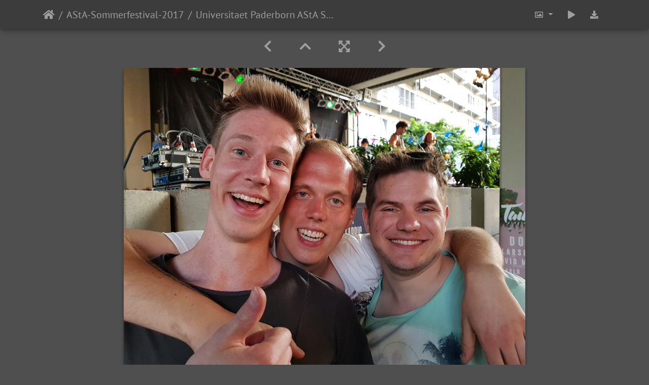

--- FILE ---
content_type: text/html; charset=utf-8
request_url: https://groups.uni-paderborn.de/gallery/picture.php?/1579/category/20
body_size: 17251
content:
<!DOCTYPE html>
<html lang="de" dir="ltr">
<head>
    <meta http-equiv="Content-Type" content="text/html; charset=utf-8">
    <meta name="generator" content="Piwigo (aka PWG), see piwigo.org">
    <meta name="viewport" content="width=device-width, initial-scale=1.0, maximum-scale=1.0">
    <meta name="mobile-web-app-capable" content="yes">
    <meta name="apple-mobile-web-app-capable" content="yes">
    <meta name="apple-mobile-web-app-status-bar-style" content="black-translucent">
    <meta http-equiv="X-UA-Compatible" content="IE=edge">
    <meta name="description" content="Universitaet Paderborn AStA Sommerfestival 2017 Johannes Pauly b 141 - Universitaet_Paderborn_AStA_Sommerfestival_2017_Johannes_Pauly_b_141.jpg">

    <title>Universitaet Paderborn AStA Sommerfestival 2017 Johannes Pauly b 141 | Universität Paderborn - Bildergalerie</title>
    <link rel="shortcut icon" type="image/x-icon" href="themes/default/icon/favicon.ico">
    <link rel="icon" sizes="192x192" href="themes/bootstrap_darkroom/img/logo.png">
    <link rel="apple-touch-icon" sizes="192x192" href="themes/bootstrap_darkroom/img/logo.png">
    <link rel="start" title="Startseite" href="/gallery/" >
    <link rel="search" title="Suchen" href="search.php">
    <link rel="first" title="Erste Seite" href="picture.php?/1434/category/20">
    <link rel="prev" title="Zurück" href="picture.php?/1578/category/20">
    <link rel="next" title="Vorwärts" href="picture.php?/1580/category/20">
    <link rel="last" title="Letzte Seite" href="picture.php?/1717/category/20">
    <link rel="up" title="Vorschaubilder" href="index.php?/category/20/start-135">
    <link rel="canonical" href="picture.php?/1579">

<link rel="stylesheet" type="text/css" href="_data/combined/1vxrm5z.css">

    <meta name="robots" content="noindex,nofollow">
<link rel="prerender" href="picture.php?/1580/category/20">
</head>

<body id="thePicturePage">
<div id="wrapper">





<!-- End of header.tpl -->
<!-- Start of picture.tpl -->


<nav class="navbar navbar-contextual navbar-expand-lg navbar-dark bg-primary sticky-top mb-2">
    <div class="container">
        <div class="navbar-brand">
            <div class="nav-breadcrumb d-inline-flex"><a class="nav-breadcrumb-item" href="/gallery/">Startseite</a><a class="nav-breadcrumb-item" href="index.php?/category/20">AStA-Sommerfestival-2017</a><span class="nav-breadcrumb-item active">Universitaet Paderborn AStA Sommerfestival 2017 Johannes Pauly b 141</span></div>
        </div>
        <button type="button" class="navbar-toggler" data-toggle="collapse" data-target="#secondary-navbar" aria-controls="secondary-navbar" aria-expanded="false" aria-label="Toggle navigation">
            <span class="fas fa-bars"></span>
        </button>
        <div class="navbar-collapse collapse justify-content-end" id="secondary-navbar">
            <ul class="navbar-nav">

                <li class="nav-item dropdown">
                    <a href="#" class="nav-link dropdown-toggle" data-toggle="dropdown" title="Bildgrößen">
                        <i class="far fa-image fa-fw" aria-hidden="true"></i><span class="d-lg-none ml-2">Bildgrößen</span>
                    </a>
                    <div class="dropdown-menu dropdown-menu-right" role="menu">
                        <a id="derivative2small" class="dropdown-item derivative-li" href="javascript:changeImgSrc('_data/i/galleries/AStA-Sommerfestival-2017/Universitaet_Paderborn_AStA_Sommerfestival_2017_Johannes_Pauly_b_141-2s.jpg','2small','2small')" rel="nofollow">
                                winzig<span class="derivativeSizeDetails"> (240 x 180)</span>
                        </a>
                        <a id="derivativexsmall" class="dropdown-item derivative-li" href="javascript:changeImgSrc('i.php?/galleries/AStA-Sommerfestival-2017/Universitaet_Paderborn_AStA_Sommerfestival_2017_Johannes_Pauly_b_141-xs.jpg','xsmall','xsmall')" rel="nofollow">
                                ziemlich klein<span class="derivativeSizeDetails"> (432 x 324)</span>
                        </a>
                        <a id="derivativesmall" class="dropdown-item derivative-li" href="javascript:changeImgSrc('_data/i/galleries/AStA-Sommerfestival-2017/Universitaet_Paderborn_AStA_Sommerfestival_2017_Johannes_Pauly_b_141-sm.jpg','small','small')" rel="nofollow">
                                klein<span class="derivativeSizeDetails"> (576 x 432)</span>
                        </a>
                        <a id="derivativemedium" class="dropdown-item derivative-li active" href="javascript:changeImgSrc('_data/i/galleries/AStA-Sommerfestival-2017/Universitaet_Paderborn_AStA_Sommerfestival_2017_Johannes_Pauly_b_141-me.jpg','medium','medium')" rel="nofollow">
                                mittel<span class="derivativeSizeDetails"> (792 x 594)</span>
                        </a>
                        <a id="derivativelarge" class="dropdown-item derivative-li" href="javascript:changeImgSrc('_data/i/galleries/AStA-Sommerfestival-2017/Universitaet_Paderborn_AStA_Sommerfestival_2017_Johannes_Pauly_b_141-la.jpg','large','large')" rel="nofollow">
                                groß<span class="derivativeSizeDetails"> (1008 x 756)</span>
                        </a>
                        <a id="derivativexlarge" class="dropdown-item derivative-li" href="javascript:changeImgSrc('i.php?/galleries/AStA-Sommerfestival-2017/Universitaet_Paderborn_AStA_Sommerfestival_2017_Johannes_Pauly_b_141-xl.jpg','xlarge','xlarge')" rel="nofollow">
                                besonders groß<span class="derivativeSizeDetails"> (1224 x 918)</span>
                        </a>
                        <a id="derivativexxlarge" class="dropdown-item derivative-li" href="javascript:changeImgSrc('_data/i/galleries/AStA-Sommerfestival-2017/Universitaet_Paderborn_AStA_Sommerfestival_2017_Johannes_Pauly_b_141-xx.jpg','xxlarge','xxlarge')" rel="nofollow">
                                sehr groß<span class="derivativeSizeDetails"> (1656 x 1242)</span>
                        </a>

                        <a class="dropdown-item" href="javascript:phpWGOpenWindow('./galleries/AStA-Sommerfestival-2017/Universitaet_Paderborn_AStA_Sommerfestival_2017_Johannes_Pauly_b_141.jpg','xxx','scrollbars=yes,toolbar=no,status=no,resizable=yes')" rel="nofollow">Original</a>
                    </div>
                </li>
                <li class="nav-item">
                    <a class="nav-link" href="javascript:;" title="Diashow" id="startSlideshow" rel="nofollow">
                        <i class="fas fa-play fa-fw" aria-hidden="true"></i><span class="d-lg-none ml-2 text-capitalize">Diashow</span>
                    </a>
                </li>

                <li class="nav-item">
                    <a id="downloadSwitchLink" class="nav-link" href="action.php?id=1579&amp;part=e&amp;download" title="Datei herunterladen" rel="nofollow">
                        <i class="fas fa-download fa-fw" aria-hidden="true"></i><span class="d-lg-none ml-2">Datei herunterladen</span>
                    </a>
 
                </li>
            </ul>
        </div>
    </div>
</nav>


<div id="main-picture-container" class="container">



  <div class="row justify-content-center">
    <div id="navigationButtons" class="col-12 py-2">


<a href="picture.php?/1578/category/20" title="Zurück : Universitaet Paderborn AStA Sommerfestival 2017 Johannes Pauly b 139" id="navPrevPicture"> <i class="fas fa-chevron-left" aria-hidden="true"></i> </a><a href="index.php?/category/20/start-135" title="Vorschaubilder"> <i class="fas fa-chevron-up"></i> </a><a href="javascript:;" title="Vollbild" id="startPhotoSwipe"> <i class="fas fa-expand-arrows-alt" aria-hidden="true"></i> </a><a href="picture.php?/1580/category/20" title="Vorwärts : Universitaet Paderborn AStA Sommerfestival 2017 Johannes Pauly b 142" id="navNextPicture"> <i class="fas fa-chevron-right" aria-hidden="true"></i> </a>
    </div>


  </div>

  <div id="theImage" class="row d-block justify-content-center mb-3">
    <img src="_data/i/galleries/AStA-Sommerfestival-2017/Universitaet_Paderborn_AStA_Sommerfestival_2017_Johannes_Pauly_b_141-me.jpg" width="792" height="594" alt="Universitaet_Paderborn_AStA_Sommerfestival_2017_Johannes_Pauly_b_141.jpg" id="theMainImage" usemap="#mapmedium" title="Universitaet Paderborn AStA Sommerfestival 2017 Johannes Pauly b 141 - Universitaet_Paderborn_AStA_Sommerfestival_2017_Johannes_Pauly_b_141.jpg">

<map name="map2small"><area shape=rect coords="0,0,60,180" href="picture.php?/1578/category/20" title="Zurück : Universitaet Paderborn AStA Sommerfestival 2017 Johannes Pauly b 139" alt="Universitaet Paderborn AStA Sommerfestival 2017 Johannes Pauly b 139"><area shape=rect coords="60,0,179,45" href="index.php?/category/20/start-135" title="Vorschaubilder" alt="Vorschaubilder"><area shape=rect coords="180,0,240,180" href="picture.php?/1580/category/20" title="Vorwärts : Universitaet Paderborn AStA Sommerfestival 2017 Johannes Pauly b 142" alt="Universitaet Paderborn AStA Sommerfestival 2017 Johannes Pauly b 142"></map><map name="mapxsmall"><area shape=rect coords="0,0,108,324" href="picture.php?/1578/category/20" title="Zurück : Universitaet Paderborn AStA Sommerfestival 2017 Johannes Pauly b 139" alt="Universitaet Paderborn AStA Sommerfestival 2017 Johannes Pauly b 139"><area shape=rect coords="108,0,322,81" href="index.php?/category/20/start-135" title="Vorschaubilder" alt="Vorschaubilder"><area shape=rect coords="324,0,432,324" href="picture.php?/1580/category/20" title="Vorwärts : Universitaet Paderborn AStA Sommerfestival 2017 Johannes Pauly b 142" alt="Universitaet Paderborn AStA Sommerfestival 2017 Johannes Pauly b 142"></map><map name="mapsmall"><area shape=rect coords="0,0,144,432" href="picture.php?/1578/category/20" title="Zurück : Universitaet Paderborn AStA Sommerfestival 2017 Johannes Pauly b 139" alt="Universitaet Paderborn AStA Sommerfestival 2017 Johannes Pauly b 139"><area shape=rect coords="144,0,429,108" href="index.php?/category/20/start-135" title="Vorschaubilder" alt="Vorschaubilder"><area shape=rect coords="433,0,576,432" href="picture.php?/1580/category/20" title="Vorwärts : Universitaet Paderborn AStA Sommerfestival 2017 Johannes Pauly b 142" alt="Universitaet Paderborn AStA Sommerfestival 2017 Johannes Pauly b 142"></map><map name="mapmedium"><area shape=rect coords="0,0,198,594" href="picture.php?/1578/category/20" title="Zurück : Universitaet Paderborn AStA Sommerfestival 2017 Johannes Pauly b 139" alt="Universitaet Paderborn AStA Sommerfestival 2017 Johannes Pauly b 139"><area shape=rect coords="198,0,591,148" href="index.php?/category/20/start-135" title="Vorschaubilder" alt="Vorschaubilder"><area shape=rect coords="595,0,792,594" href="picture.php?/1580/category/20" title="Vorwärts : Universitaet Paderborn AStA Sommerfestival 2017 Johannes Pauly b 142" alt="Universitaet Paderborn AStA Sommerfestival 2017 Johannes Pauly b 142"></map><map name="maplarge"><area shape=rect coords="0,0,252,756" href="picture.php?/1578/category/20" title="Zurück : Universitaet Paderborn AStA Sommerfestival 2017 Johannes Pauly b 139" alt="Universitaet Paderborn AStA Sommerfestival 2017 Johannes Pauly b 139"><area shape=rect coords="252,0,752,189" href="index.php?/category/20/start-135" title="Vorschaubilder" alt="Vorschaubilder"><area shape=rect coords="757,0,1008,756" href="picture.php?/1580/category/20" title="Vorwärts : Universitaet Paderborn AStA Sommerfestival 2017 Johannes Pauly b 142" alt="Universitaet Paderborn AStA Sommerfestival 2017 Johannes Pauly b 142"></map><map name="mapxlarge"><area shape=rect coords="0,0,306,918" href="picture.php?/1578/category/20" title="Zurück : Universitaet Paderborn AStA Sommerfestival 2017 Johannes Pauly b 139" alt="Universitaet Paderborn AStA Sommerfestival 2017 Johannes Pauly b 139"><area shape=rect coords="306,0,913,229" href="index.php?/category/20/start-135" title="Vorschaubilder" alt="Vorschaubilder"><area shape=rect coords="920,0,1224,918" href="picture.php?/1580/category/20" title="Vorwärts : Universitaet Paderborn AStA Sommerfestival 2017 Johannes Pauly b 142" alt="Universitaet Paderborn AStA Sommerfestival 2017 Johannes Pauly b 142"></map><map name="mapxxlarge"><area shape=rect coords="0,0,414,1242" href="picture.php?/1578/category/20" title="Zurück : Universitaet Paderborn AStA Sommerfestival 2017 Johannes Pauly b 139" alt="Universitaet Paderborn AStA Sommerfestival 2017 Johannes Pauly b 139"><area shape=rect coords="414,0,1235,310" href="index.php?/category/20/start-135" title="Vorschaubilder" alt="Vorschaubilder"><area shape=rect coords="1245,0,1656,1242" href="picture.php?/1580/category/20" title="Vorwärts : Universitaet Paderborn AStA Sommerfestival 2017 Johannes Pauly b 142" alt="Universitaet Paderborn AStA Sommerfestival 2017 Johannes Pauly b 142"></map>
  </div>


  <div id="theImageComment" class="row justify-content-center mb-3">
  </div>

    
  <div id="theImageShareButtons" class="row justify-content-center">
    <section id="share">
        <a href="http://twitter.com/share?text=Universitaet Paderborn AStA Sommerfestival 2017 Johannes Pauly b 141&amp;url=https://groups.uni-paderborn.de/gallery/picture.php?/1579/category/20"
           onclick="window.open(this.href, 'twitter-share', 'width=550,height=235');return false;" title="Share on Twitter">
            <i class="fab fa-twitter"></i>        </a>
        <a href="https://www.facebook.com/sharer/sharer.php?u=https://groups.uni-paderborn.de/gallery/picture.php?/1579/category/20"
           onclick="window.open(this.href, 'facebook-share','width=580,height=296');return false;" title="Share on Facebook">
            <i class="fab fa-facebook"></i>        </a>
        <a href="https://plus.google.com/share?url=https://groups.uni-paderborn.de/gallery/picture.php?/1579/category/20"
           onclick="window.open(this.href, 'google-plus-share', 'width=490,height=530');return false;" title="Share on Google+">
            <i class="fab fa-google"></i>        </a>
        <a href="https://www.pinterest.com/pin/create/button/?url=https://groups.uni-paderborn.de/gallery/picture.php?/1579/category/20&media=https://groups.uni-paderborn.de/gallery/picture.php?/1579/category/20/../_data/i/galleries/AStA-Sommerfestival-2017/Universitaet_Paderborn_AStA_Sommerfestival_2017_Johannes_Pauly_b_141-me.jpg"
           onclick="window.open(this.href, 'pinterest-share', 'width=490,height=530');return false;" title="Pin on Pinterest">
            <i class="fab fa-pinterest"></i>        </a>
        <a href="https://vkontakte.ru/share.php?url=https://groups.uni-paderborn.de/gallery/picture.php?/1579/category/20&image=https://groups.uni-paderborn.de/gallery/picture.php?/1579/category/20/../_data/i/galleries/AStA-Sommerfestival-2017/Universitaet_Paderborn_AStA_Sommerfestival_2017_Johannes_Pauly_b_141-me.jpg"
           onclick="window.open(this.href, 'vk-share', 'width=490,height=530');return false;" title="Share on VK">
            <i class="fab fa-vk"></i>        </a>
    </section>
  </div>
</div>

<div id="carousel-container" class="container">
  <div id="theImageCarousel" class="row mx-0">
    <div class="col-lg-10 col-md-12 mx-auto">
      <div id="thumbnailCarousel" class="slick-carousel">
                        <div class="text-center">
          <a href="picture.php?/1434/category/20" data-index="0" data-name="Universitaet Paderborn AStA Sommerferstival 2017 Johannes Pauly a 1003" data-description="" data-src-xlarge="_data/i/galleries/AStA-Sommerfestival-2017/Universitaet_Paderborn_AStA_Sommerferstival_2017_Johannes_Pauly_a_1003-xx.jpg" data-size-xlarge="1656 x 1104" data-src-large="_data/i/galleries/AStA-Sommerfestival-2017/Universitaet_Paderborn_AStA_Sommerferstival_2017_Johannes_Pauly_a_1003-la.jpg" data-size-large="1008 x 672" data-src-medium="_data/i/galleries/AStA-Sommerfestival-2017/Universitaet_Paderborn_AStA_Sommerferstival_2017_Johannes_Pauly_a_1003-me.jpg" data-size-medium="792 x 528">
          <img data-lazy="_data/i/galleries/AStA-Sommerfestival-2017/Universitaet_Paderborn_AStA_Sommerferstival_2017_Johannes_Pauly_a_1003-sq.jpg" alt="Universitaet Paderborn AStA Sommerferstival 2017 Johannes Pauly a 1003" title="" class="img-fluid"></a>
        </div>
                        <div class="text-center">
          <a href="picture.php?/1435/category/20" data-index="1" data-name="Universitaet Paderborn AStA Sommerferstival 2017 Johannes Pauly a 1004" data-description="" data-src-xlarge="_data/i/galleries/AStA-Sommerfestival-2017/Universitaet_Paderborn_AStA_Sommerferstival_2017_Johannes_Pauly_a_1004-xx.jpg" data-size-xlarge="1656 x 1104" data-src-large="_data/i/galleries/AStA-Sommerfestival-2017/Universitaet_Paderborn_AStA_Sommerferstival_2017_Johannes_Pauly_a_1004-la.jpg" data-size-large="1008 x 672" data-src-medium="_data/i/galleries/AStA-Sommerfestival-2017/Universitaet_Paderborn_AStA_Sommerferstival_2017_Johannes_Pauly_a_1004-me.jpg" data-size-medium="792 x 528">
          <img data-lazy="_data/i/galleries/AStA-Sommerfestival-2017/Universitaet_Paderborn_AStA_Sommerferstival_2017_Johannes_Pauly_a_1004-sq.jpg" alt="Universitaet Paderborn AStA Sommerferstival 2017 Johannes Pauly a 1004" title="" class="img-fluid"></a>
        </div>
                        <div class="text-center">
          <a href="picture.php?/1436/category/20" data-index="2" data-name="Universitaet Paderborn AStA Sommerferstival 2017 Johannes Pauly a 1011" data-description="" data-src-xlarge="_data/i/galleries/AStA-Sommerfestival-2017/Universitaet_Paderborn_AStA_Sommerferstival_2017_Johannes_Pauly_a_1011-xx.jpg" data-size-xlarge="1656 x 1104" data-src-large="_data/i/galleries/AStA-Sommerfestival-2017/Universitaet_Paderborn_AStA_Sommerferstival_2017_Johannes_Pauly_a_1011-la.jpg" data-size-large="1008 x 672" data-src-medium="_data/i/galleries/AStA-Sommerfestival-2017/Universitaet_Paderborn_AStA_Sommerferstival_2017_Johannes_Pauly_a_1011-me.jpg" data-size-medium="792 x 528">
          <img data-lazy="_data/i/galleries/AStA-Sommerfestival-2017/Universitaet_Paderborn_AStA_Sommerferstival_2017_Johannes_Pauly_a_1011-sq.jpg" alt="Universitaet Paderborn AStA Sommerferstival 2017 Johannes Pauly a 1011" title="" class="img-fluid"></a>
        </div>
                        <div class="text-center">
          <a href="picture.php?/1437/category/20" data-index="3" data-name="Universitaet Paderborn AStA Sommerferstival 2017 Johannes Pauly a 1014" data-description="" data-src-xlarge="_data/i/galleries/AStA-Sommerfestival-2017/Universitaet_Paderborn_AStA_Sommerferstival_2017_Johannes_Pauly_a_1014-xx.jpg" data-size-xlarge="828 x 1242" data-src-large="_data/i/galleries/AStA-Sommerfestival-2017/Universitaet_Paderborn_AStA_Sommerferstival_2017_Johannes_Pauly_a_1014-la.jpg" data-size-large="504 x 756" data-src-medium="_data/i/galleries/AStA-Sommerfestival-2017/Universitaet_Paderborn_AStA_Sommerferstival_2017_Johannes_Pauly_a_1014-me.jpg" data-size-medium="396 x 594">
          <img data-lazy="_data/i/galleries/AStA-Sommerfestival-2017/Universitaet_Paderborn_AStA_Sommerferstival_2017_Johannes_Pauly_a_1014-sq.jpg" alt="Universitaet Paderborn AStA Sommerferstival 2017 Johannes Pauly a 1014" title="" class="img-fluid"></a>
        </div>
                        <div class="text-center">
          <a href="picture.php?/1438/category/20" data-index="4" data-name="Universitaet Paderborn AStA Sommerferstival 2017 Johannes Pauly a 1016" data-description="" data-src-xlarge="_data/i/galleries/AStA-Sommerfestival-2017/Universitaet_Paderborn_AStA_Sommerferstival_2017_Johannes_Pauly_a_1016-xx.jpg" data-size-xlarge="828 x 1242" data-src-large="_data/i/galleries/AStA-Sommerfestival-2017/Universitaet_Paderborn_AStA_Sommerferstival_2017_Johannes_Pauly_a_1016-la.jpg" data-size-large="504 x 756" data-src-medium="_data/i/galleries/AStA-Sommerfestival-2017/Universitaet_Paderborn_AStA_Sommerferstival_2017_Johannes_Pauly_a_1016-me.jpg" data-size-medium="396 x 594">
          <img data-lazy="_data/i/galleries/AStA-Sommerfestival-2017/Universitaet_Paderborn_AStA_Sommerferstival_2017_Johannes_Pauly_a_1016-sq.jpg" alt="Universitaet Paderborn AStA Sommerferstival 2017 Johannes Pauly a 1016" title="" class="img-fluid"></a>
        </div>
                        <div class="text-center">
          <a href="picture.php?/1439/category/20" data-index="5" data-name="Universitaet Paderborn AStA Sommerferstival 2017 Johannes Pauly a 1070" data-description="" data-src-xlarge="_data/i/galleries/AStA-Sommerfestival-2017/Universitaet_Paderborn_AStA_Sommerferstival_2017_Johannes_Pauly_a_1070-xx.jpg" data-size-xlarge="1656 x 1104" data-src-large="_data/i/galleries/AStA-Sommerfestival-2017/Universitaet_Paderborn_AStA_Sommerferstival_2017_Johannes_Pauly_a_1070-la.jpg" data-size-large="1008 x 672" data-src-medium="_data/i/galleries/AStA-Sommerfestival-2017/Universitaet_Paderborn_AStA_Sommerferstival_2017_Johannes_Pauly_a_1070-me.jpg" data-size-medium="792 x 528">
          <img data-lazy="_data/i/galleries/AStA-Sommerfestival-2017/Universitaet_Paderborn_AStA_Sommerferstival_2017_Johannes_Pauly_a_1070-sq.jpg" alt="Universitaet Paderborn AStA Sommerferstival 2017 Johannes Pauly a 1070" title="" class="img-fluid"></a>
        </div>
                        <div class="text-center">
          <a href="picture.php?/1440/category/20" data-index="6" data-name="Universitaet Paderborn AStA Sommerferstival 2017 Johannes Pauly a 1080" data-description="" data-src-xlarge="_data/i/galleries/AStA-Sommerfestival-2017/Universitaet_Paderborn_AStA_Sommerferstival_2017_Johannes_Pauly_a_1080-xx.jpg" data-size-xlarge="1656 x 1104" data-src-large="_data/i/galleries/AStA-Sommerfestival-2017/Universitaet_Paderborn_AStA_Sommerferstival_2017_Johannes_Pauly_a_1080-la.jpg" data-size-large="1008 x 672" data-src-medium="_data/i/galleries/AStA-Sommerfestival-2017/Universitaet_Paderborn_AStA_Sommerferstival_2017_Johannes_Pauly_a_1080-me.jpg" data-size-medium="792 x 528">
          <img data-lazy="_data/i/galleries/AStA-Sommerfestival-2017/Universitaet_Paderborn_AStA_Sommerferstival_2017_Johannes_Pauly_a_1080-sq.jpg" alt="Universitaet Paderborn AStA Sommerferstival 2017 Johannes Pauly a 1080" title="" class="img-fluid"></a>
        </div>
                        <div class="text-center">
          <a href="picture.php?/1441/category/20" data-index="7" data-name="Universitaet Paderborn AStA Sommerferstival 2017 Johannes Pauly a 1082" data-description="" data-src-xlarge="_data/i/galleries/AStA-Sommerfestival-2017/Universitaet_Paderborn_AStA_Sommerferstival_2017_Johannes_Pauly_a_1082-xx.jpg" data-size-xlarge="1656 x 1104" data-src-large="_data/i/galleries/AStA-Sommerfestival-2017/Universitaet_Paderborn_AStA_Sommerferstival_2017_Johannes_Pauly_a_1082-la.jpg" data-size-large="1008 x 672" data-src-medium="_data/i/galleries/AStA-Sommerfestival-2017/Universitaet_Paderborn_AStA_Sommerferstival_2017_Johannes_Pauly_a_1082-me.jpg" data-size-medium="792 x 528">
          <img data-lazy="_data/i/galleries/AStA-Sommerfestival-2017/Universitaet_Paderborn_AStA_Sommerferstival_2017_Johannes_Pauly_a_1082-sq.jpg" alt="Universitaet Paderborn AStA Sommerferstival 2017 Johannes Pauly a 1082" title="" class="img-fluid"></a>
        </div>
                        <div class="text-center">
          <a href="picture.php?/1442/category/20" data-index="8" data-name="Universitaet Paderborn AStA Sommerferstival 2017 Johannes Pauly a 1086" data-description="" data-src-xlarge="_data/i/galleries/AStA-Sommerfestival-2017/Universitaet_Paderborn_AStA_Sommerferstival_2017_Johannes_Pauly_a_1086-xx.jpg" data-size-xlarge="1656 x 1104" data-src-large="_data/i/galleries/AStA-Sommerfestival-2017/Universitaet_Paderborn_AStA_Sommerferstival_2017_Johannes_Pauly_a_1086-la.jpg" data-size-large="1008 x 672" data-src-medium="_data/i/galleries/AStA-Sommerfestival-2017/Universitaet_Paderborn_AStA_Sommerferstival_2017_Johannes_Pauly_a_1086-me.jpg" data-size-medium="792 x 528">
          <img data-lazy="_data/i/galleries/AStA-Sommerfestival-2017/Universitaet_Paderborn_AStA_Sommerferstival_2017_Johannes_Pauly_a_1086-sq.jpg" alt="Universitaet Paderborn AStA Sommerferstival 2017 Johannes Pauly a 1086" title="" class="img-fluid"></a>
        </div>
                        <div class="text-center">
          <a href="picture.php?/1443/category/20" data-index="9" data-name="Universitaet Paderborn AStA Sommerferstival 2017 Johannes Pauly a 1090" data-description="" data-src-xlarge="_data/i/galleries/AStA-Sommerfestival-2017/Universitaet_Paderborn_AStA_Sommerferstival_2017_Johannes_Pauly_a_1090-xx.jpg" data-size-xlarge="1656 x 1104" data-src-large="_data/i/galleries/AStA-Sommerfestival-2017/Universitaet_Paderborn_AStA_Sommerferstival_2017_Johannes_Pauly_a_1090-la.jpg" data-size-large="1008 x 672" data-src-medium="_data/i/galleries/AStA-Sommerfestival-2017/Universitaet_Paderborn_AStA_Sommerferstival_2017_Johannes_Pauly_a_1090-me.jpg" data-size-medium="792 x 528">
          <img data-lazy="_data/i/galleries/AStA-Sommerfestival-2017/Universitaet_Paderborn_AStA_Sommerferstival_2017_Johannes_Pauly_a_1090-sq.jpg" alt="Universitaet Paderborn AStA Sommerferstival 2017 Johannes Pauly a 1090" title="" class="img-fluid"></a>
        </div>
                        <div class="text-center">
          <a href="picture.php?/1444/category/20" data-index="10" data-name="Universitaet Paderborn AStA Sommerferstival 2017 Johannes Pauly a 1091" data-description="" data-src-xlarge="_data/i/galleries/AStA-Sommerfestival-2017/Universitaet_Paderborn_AStA_Sommerferstival_2017_Johannes_Pauly_a_1091-xx.jpg" data-size-xlarge="1656 x 1104" data-src-large="_data/i/galleries/AStA-Sommerfestival-2017/Universitaet_Paderborn_AStA_Sommerferstival_2017_Johannes_Pauly_a_1091-la.jpg" data-size-large="1008 x 672" data-src-medium="_data/i/galleries/AStA-Sommerfestival-2017/Universitaet_Paderborn_AStA_Sommerferstival_2017_Johannes_Pauly_a_1091-me.jpg" data-size-medium="792 x 528">
          <img data-lazy="_data/i/galleries/AStA-Sommerfestival-2017/Universitaet_Paderborn_AStA_Sommerferstival_2017_Johannes_Pauly_a_1091-sq.jpg" alt="Universitaet Paderborn AStA Sommerferstival 2017 Johannes Pauly a 1091" title="" class="img-fluid"></a>
        </div>
                        <div class="text-center">
          <a href="picture.php?/1445/category/20" data-index="11" data-name="Universitaet Paderborn AStA Sommerferstival 2017 Johannes Pauly a 1093" data-description="" data-src-xlarge="_data/i/galleries/AStA-Sommerfestival-2017/Universitaet_Paderborn_AStA_Sommerferstival_2017_Johannes_Pauly_a_1093-xx.jpg" data-size-xlarge="1656 x 1104" data-src-large="_data/i/galleries/AStA-Sommerfestival-2017/Universitaet_Paderborn_AStA_Sommerferstival_2017_Johannes_Pauly_a_1093-la.jpg" data-size-large="1008 x 672" data-src-medium="_data/i/galleries/AStA-Sommerfestival-2017/Universitaet_Paderborn_AStA_Sommerferstival_2017_Johannes_Pauly_a_1093-me.jpg" data-size-medium="792 x 528">
          <img data-lazy="_data/i/galleries/AStA-Sommerfestival-2017/Universitaet_Paderborn_AStA_Sommerferstival_2017_Johannes_Pauly_a_1093-sq.jpg" alt="Universitaet Paderborn AStA Sommerferstival 2017 Johannes Pauly a 1093" title="" class="img-fluid"></a>
        </div>
                        <div class="text-center">
          <a href="picture.php?/1446/category/20" data-index="12" data-name="Universitaet Paderborn AStA Sommerferstival 2017 Johannes Pauly a 1097" data-description="" data-src-xlarge="_data/i/galleries/AStA-Sommerfestival-2017/Universitaet_Paderborn_AStA_Sommerferstival_2017_Johannes_Pauly_a_1097-xx.jpg" data-size-xlarge="1656 x 1104" data-src-large="_data/i/galleries/AStA-Sommerfestival-2017/Universitaet_Paderborn_AStA_Sommerferstival_2017_Johannes_Pauly_a_1097-la.jpg" data-size-large="1008 x 672" data-src-medium="_data/i/galleries/AStA-Sommerfestival-2017/Universitaet_Paderborn_AStA_Sommerferstival_2017_Johannes_Pauly_a_1097-me.jpg" data-size-medium="792 x 528">
          <img data-lazy="_data/i/galleries/AStA-Sommerfestival-2017/Universitaet_Paderborn_AStA_Sommerferstival_2017_Johannes_Pauly_a_1097-sq.jpg" alt="Universitaet Paderborn AStA Sommerferstival 2017 Johannes Pauly a 1097" title="" class="img-fluid"></a>
        </div>
                        <div class="text-center">
          <a href="picture.php?/1447/category/20" data-index="13" data-name="Universitaet Paderborn AStA Sommerferstival 2017 Johannes Pauly a 1107" data-description="" data-src-xlarge="_data/i/galleries/AStA-Sommerfestival-2017/Universitaet_Paderborn_AStA_Sommerferstival_2017_Johannes_Pauly_a_1107-xx.jpg" data-size-xlarge="1656 x 1104" data-src-large="_data/i/galleries/AStA-Sommerfestival-2017/Universitaet_Paderborn_AStA_Sommerferstival_2017_Johannes_Pauly_a_1107-la.jpg" data-size-large="1008 x 672" data-src-medium="_data/i/galleries/AStA-Sommerfestival-2017/Universitaet_Paderborn_AStA_Sommerferstival_2017_Johannes_Pauly_a_1107-me.jpg" data-size-medium="792 x 528">
          <img data-lazy="_data/i/galleries/AStA-Sommerfestival-2017/Universitaet_Paderborn_AStA_Sommerferstival_2017_Johannes_Pauly_a_1107-sq.jpg" alt="Universitaet Paderborn AStA Sommerferstival 2017 Johannes Pauly a 1107" title="" class="img-fluid"></a>
        </div>
                        <div class="text-center">
          <a href="picture.php?/1448/category/20" data-index="14" data-name="Universitaet Paderborn AStA Sommerferstival 2017 Johannes Pauly a 1108" data-description="" data-src-xlarge="_data/i/galleries/AStA-Sommerfestival-2017/Universitaet_Paderborn_AStA_Sommerferstival_2017_Johannes_Pauly_a_1108-xx.jpg" data-size-xlarge="1656 x 1104" data-src-large="_data/i/galleries/AStA-Sommerfestival-2017/Universitaet_Paderborn_AStA_Sommerferstival_2017_Johannes_Pauly_a_1108-la.jpg" data-size-large="1008 x 672" data-src-medium="_data/i/galleries/AStA-Sommerfestival-2017/Universitaet_Paderborn_AStA_Sommerferstival_2017_Johannes_Pauly_a_1108-me.jpg" data-size-medium="792 x 528">
          <img data-lazy="_data/i/galleries/AStA-Sommerfestival-2017/Universitaet_Paderborn_AStA_Sommerferstival_2017_Johannes_Pauly_a_1108-sq.jpg" alt="Universitaet Paderborn AStA Sommerferstival 2017 Johannes Pauly a 1108" title="" class="img-fluid"></a>
        </div>
                        <div class="text-center">
          <a href="picture.php?/1449/category/20" data-index="15" data-name="Universitaet Paderborn AStA Sommerferstival 2017 Johannes Pauly a 111" data-description="" data-src-xlarge="_data/i/galleries/AStA-Sommerfestival-2017/Universitaet_Paderborn_AStA_Sommerferstival_2017_Johannes_Pauly_a_111-xx.jpg" data-size-xlarge="1656 x 1104" data-src-large="_data/i/galleries/AStA-Sommerfestival-2017/Universitaet_Paderborn_AStA_Sommerferstival_2017_Johannes_Pauly_a_111-la.jpg" data-size-large="1008 x 672" data-src-medium="_data/i/galleries/AStA-Sommerfestival-2017/Universitaet_Paderborn_AStA_Sommerferstival_2017_Johannes_Pauly_a_111-me.jpg" data-size-medium="792 x 528">
          <img data-lazy="_data/i/galleries/AStA-Sommerfestival-2017/Universitaet_Paderborn_AStA_Sommerferstival_2017_Johannes_Pauly_a_111-sq.jpg" alt="Universitaet Paderborn AStA Sommerferstival 2017 Johannes Pauly a 111" title="" class="img-fluid"></a>
        </div>
                        <div class="text-center">
          <a href="picture.php?/1450/category/20" data-index="16" data-name="Universitaet Paderborn AStA Sommerferstival 2017 Johannes Pauly a 1110" data-description="" data-src-xlarge="_data/i/galleries/AStA-Sommerfestival-2017/Universitaet_Paderborn_AStA_Sommerferstival_2017_Johannes_Pauly_a_1110-xx.jpg" data-size-xlarge="1656 x 1104" data-src-large="_data/i/galleries/AStA-Sommerfestival-2017/Universitaet_Paderborn_AStA_Sommerferstival_2017_Johannes_Pauly_a_1110-la.jpg" data-size-large="1008 x 672" data-src-medium="_data/i/galleries/AStA-Sommerfestival-2017/Universitaet_Paderborn_AStA_Sommerferstival_2017_Johannes_Pauly_a_1110-me.jpg" data-size-medium="792 x 528">
          <img data-lazy="_data/i/galleries/AStA-Sommerfestival-2017/Universitaet_Paderborn_AStA_Sommerferstival_2017_Johannes_Pauly_a_1110-sq.jpg" alt="Universitaet Paderborn AStA Sommerferstival 2017 Johannes Pauly a 1110" title="" class="img-fluid"></a>
        </div>
                        <div class="text-center">
          <a href="picture.php?/1451/category/20" data-index="17" data-name="Universitaet Paderborn AStA Sommerferstival 2017 Johannes Pauly a 1114" data-description="" data-src-xlarge="_data/i/galleries/AStA-Sommerfestival-2017/Universitaet_Paderborn_AStA_Sommerferstival_2017_Johannes_Pauly_a_1114-xx.jpg" data-size-xlarge="1656 x 1104" data-src-large="_data/i/galleries/AStA-Sommerfestival-2017/Universitaet_Paderborn_AStA_Sommerferstival_2017_Johannes_Pauly_a_1114-la.jpg" data-size-large="1008 x 672" data-src-medium="_data/i/galleries/AStA-Sommerfestival-2017/Universitaet_Paderborn_AStA_Sommerferstival_2017_Johannes_Pauly_a_1114-me.jpg" data-size-medium="792 x 528">
          <img data-lazy="_data/i/galleries/AStA-Sommerfestival-2017/Universitaet_Paderborn_AStA_Sommerferstival_2017_Johannes_Pauly_a_1114-sq.jpg" alt="Universitaet Paderborn AStA Sommerferstival 2017 Johannes Pauly a 1114" title="" class="img-fluid"></a>
        </div>
                        <div class="text-center">
          <a href="picture.php?/1452/category/20" data-index="18" data-name="Universitaet Paderborn AStA Sommerferstival 2017 Johannes Pauly a 1117" data-description="" data-src-xlarge="_data/i/galleries/AStA-Sommerfestival-2017/Universitaet_Paderborn_AStA_Sommerferstival_2017_Johannes_Pauly_a_1117-xx.jpg" data-size-xlarge="1656 x 1104" data-src-large="_data/i/galleries/AStA-Sommerfestival-2017/Universitaet_Paderborn_AStA_Sommerferstival_2017_Johannes_Pauly_a_1117-la.jpg" data-size-large="1008 x 672" data-src-medium="_data/i/galleries/AStA-Sommerfestival-2017/Universitaet_Paderborn_AStA_Sommerferstival_2017_Johannes_Pauly_a_1117-me.jpg" data-size-medium="792 x 528">
          <img data-lazy="_data/i/galleries/AStA-Sommerfestival-2017/Universitaet_Paderborn_AStA_Sommerferstival_2017_Johannes_Pauly_a_1117-sq.jpg" alt="Universitaet Paderborn AStA Sommerferstival 2017 Johannes Pauly a 1117" title="" class="img-fluid"></a>
        </div>
                        <div class="text-center">
          <a href="picture.php?/1453/category/20" data-index="19" data-name="Universitaet Paderborn AStA Sommerferstival 2017 Johannes Pauly a 1125" data-description="" data-src-xlarge="_data/i/galleries/AStA-Sommerfestival-2017/Universitaet_Paderborn_AStA_Sommerferstival_2017_Johannes_Pauly_a_1125-xx.jpg" data-size-xlarge="1656 x 1104" data-src-large="_data/i/galleries/AStA-Sommerfestival-2017/Universitaet_Paderborn_AStA_Sommerferstival_2017_Johannes_Pauly_a_1125-la.jpg" data-size-large="1008 x 672" data-src-medium="_data/i/galleries/AStA-Sommerfestival-2017/Universitaet_Paderborn_AStA_Sommerferstival_2017_Johannes_Pauly_a_1125-me.jpg" data-size-medium="792 x 528">
          <img data-lazy="_data/i/galleries/AStA-Sommerfestival-2017/Universitaet_Paderborn_AStA_Sommerferstival_2017_Johannes_Pauly_a_1125-sq.jpg" alt="Universitaet Paderborn AStA Sommerferstival 2017 Johannes Pauly a 1125" title="" class="img-fluid"></a>
        </div>
                        <div class="text-center">
          <a href="picture.php?/1454/category/20" data-index="20" data-name="Universitaet Paderborn AStA Sommerferstival 2017 Johannes Pauly a 1128" data-description="" data-src-xlarge="_data/i/galleries/AStA-Sommerfestival-2017/Universitaet_Paderborn_AStA_Sommerferstival_2017_Johannes_Pauly_a_1128-xx.jpg" data-size-xlarge="1656 x 1104" data-src-large="_data/i/galleries/AStA-Sommerfestival-2017/Universitaet_Paderborn_AStA_Sommerferstival_2017_Johannes_Pauly_a_1128-la.jpg" data-size-large="1008 x 672" data-src-medium="_data/i/galleries/AStA-Sommerfestival-2017/Universitaet_Paderborn_AStA_Sommerferstival_2017_Johannes_Pauly_a_1128-me.jpg" data-size-medium="792 x 528">
          <img data-lazy="_data/i/galleries/AStA-Sommerfestival-2017/Universitaet_Paderborn_AStA_Sommerferstival_2017_Johannes_Pauly_a_1128-sq.jpg" alt="Universitaet Paderborn AStA Sommerferstival 2017 Johannes Pauly a 1128" title="" class="img-fluid"></a>
        </div>
                        <div class="text-center">
          <a href="picture.php?/1455/category/20" data-index="21" data-name="Universitaet Paderborn AStA Sommerferstival 2017 Johannes Pauly a 1131" data-description="" data-src-xlarge="_data/i/galleries/AStA-Sommerfestival-2017/Universitaet_Paderborn_AStA_Sommerferstival_2017_Johannes_Pauly_a_1131-xx.jpg" data-size-xlarge="1656 x 1104" data-src-large="_data/i/galleries/AStA-Sommerfestival-2017/Universitaet_Paderborn_AStA_Sommerferstival_2017_Johannes_Pauly_a_1131-la.jpg" data-size-large="1008 x 672" data-src-medium="_data/i/galleries/AStA-Sommerfestival-2017/Universitaet_Paderborn_AStA_Sommerferstival_2017_Johannes_Pauly_a_1131-me.jpg" data-size-medium="792 x 528">
          <img data-lazy="_data/i/galleries/AStA-Sommerfestival-2017/Universitaet_Paderborn_AStA_Sommerferstival_2017_Johannes_Pauly_a_1131-sq.jpg" alt="Universitaet Paderborn AStA Sommerferstival 2017 Johannes Pauly a 1131" title="" class="img-fluid"></a>
        </div>
                        <div class="text-center">
          <a href="picture.php?/1456/category/20" data-index="22" data-name="Universitaet Paderborn AStA Sommerferstival 2017 Johannes Pauly a 1136" data-description="" data-src-xlarge="_data/i/galleries/AStA-Sommerfestival-2017/Universitaet_Paderborn_AStA_Sommerferstival_2017_Johannes_Pauly_a_1136-xx.jpg" data-size-xlarge="1656 x 1104" data-src-large="_data/i/galleries/AStA-Sommerfestival-2017/Universitaet_Paderborn_AStA_Sommerferstival_2017_Johannes_Pauly_a_1136-la.jpg" data-size-large="1008 x 672" data-src-medium="_data/i/galleries/AStA-Sommerfestival-2017/Universitaet_Paderborn_AStA_Sommerferstival_2017_Johannes_Pauly_a_1136-me.jpg" data-size-medium="792 x 528">
          <img data-lazy="_data/i/galleries/AStA-Sommerfestival-2017/Universitaet_Paderborn_AStA_Sommerferstival_2017_Johannes_Pauly_a_1136-sq.jpg" alt="Universitaet Paderborn AStA Sommerferstival 2017 Johannes Pauly a 1136" title="" class="img-fluid"></a>
        </div>
                        <div class="text-center">
          <a href="picture.php?/1457/category/20" data-index="23" data-name="Universitaet Paderborn AStA Sommerferstival 2017 Johannes Pauly a 1143" data-description="" data-src-xlarge="_data/i/galleries/AStA-Sommerfestival-2017/Universitaet_Paderborn_AStA_Sommerferstival_2017_Johannes_Pauly_a_1143-xx.jpg" data-size-xlarge="1656 x 1104" data-src-large="_data/i/galleries/AStA-Sommerfestival-2017/Universitaet_Paderborn_AStA_Sommerferstival_2017_Johannes_Pauly_a_1143-la.jpg" data-size-large="1008 x 672" data-src-medium="_data/i/galleries/AStA-Sommerfestival-2017/Universitaet_Paderborn_AStA_Sommerferstival_2017_Johannes_Pauly_a_1143-me.jpg" data-size-medium="792 x 528">
          <img data-lazy="_data/i/galleries/AStA-Sommerfestival-2017/Universitaet_Paderborn_AStA_Sommerferstival_2017_Johannes_Pauly_a_1143-sq.jpg" alt="Universitaet Paderborn AStA Sommerferstival 2017 Johannes Pauly a 1143" title="" class="img-fluid"></a>
        </div>
                        <div class="text-center">
          <a href="picture.php?/1458/category/20" data-index="24" data-name="Universitaet Paderborn AStA Sommerferstival 2017 Johannes Pauly a 1147" data-description="" data-src-xlarge="_data/i/galleries/AStA-Sommerfestival-2017/Universitaet_Paderborn_AStA_Sommerferstival_2017_Johannes_Pauly_a_1147-xx.jpg" data-size-xlarge="1656 x 1104" data-src-large="_data/i/galleries/AStA-Sommerfestival-2017/Universitaet_Paderborn_AStA_Sommerferstival_2017_Johannes_Pauly_a_1147-la.jpg" data-size-large="1008 x 672" data-src-medium="_data/i/galleries/AStA-Sommerfestival-2017/Universitaet_Paderborn_AStA_Sommerferstival_2017_Johannes_Pauly_a_1147-me.jpg" data-size-medium="792 x 528">
          <img data-lazy="_data/i/galleries/AStA-Sommerfestival-2017/Universitaet_Paderborn_AStA_Sommerferstival_2017_Johannes_Pauly_a_1147-sq.jpg" alt="Universitaet Paderborn AStA Sommerferstival 2017 Johannes Pauly a 1147" title="" class="img-fluid"></a>
        </div>
                        <div class="text-center">
          <a href="picture.php?/1459/category/20" data-index="25" data-name="Universitaet Paderborn AStA Sommerferstival 2017 Johannes Pauly a 1150" data-description="" data-src-xlarge="_data/i/galleries/AStA-Sommerfestival-2017/Universitaet_Paderborn_AStA_Sommerferstival_2017_Johannes_Pauly_a_1150-xx.jpg" data-size-xlarge="1656 x 1104" data-src-large="_data/i/galleries/AStA-Sommerfestival-2017/Universitaet_Paderborn_AStA_Sommerferstival_2017_Johannes_Pauly_a_1150-la.jpg" data-size-large="1008 x 672" data-src-medium="_data/i/galleries/AStA-Sommerfestival-2017/Universitaet_Paderborn_AStA_Sommerferstival_2017_Johannes_Pauly_a_1150-me.jpg" data-size-medium="792 x 528">
          <img data-lazy="_data/i/galleries/AStA-Sommerfestival-2017/Universitaet_Paderborn_AStA_Sommerferstival_2017_Johannes_Pauly_a_1150-sq.jpg" alt="Universitaet Paderborn AStA Sommerferstival 2017 Johannes Pauly a 1150" title="" class="img-fluid"></a>
        </div>
                        <div class="text-center">
          <a href="picture.php?/1460/category/20" data-index="26" data-name="Universitaet Paderborn AStA Sommerferstival 2017 Johannes Pauly a 1166" data-description="" data-src-xlarge="_data/i/galleries/AStA-Sommerfestival-2017/Universitaet_Paderborn_AStA_Sommerferstival_2017_Johannes_Pauly_a_1166-xx.jpg" data-size-xlarge="1656 x 1104" data-src-large="_data/i/galleries/AStA-Sommerfestival-2017/Universitaet_Paderborn_AStA_Sommerferstival_2017_Johannes_Pauly_a_1166-la.jpg" data-size-large="1008 x 672" data-src-medium="_data/i/galleries/AStA-Sommerfestival-2017/Universitaet_Paderborn_AStA_Sommerferstival_2017_Johannes_Pauly_a_1166-me.jpg" data-size-medium="792 x 528">
          <img data-lazy="_data/i/galleries/AStA-Sommerfestival-2017/Universitaet_Paderborn_AStA_Sommerferstival_2017_Johannes_Pauly_a_1166-sq.jpg" alt="Universitaet Paderborn AStA Sommerferstival 2017 Johannes Pauly a 1166" title="" class="img-fluid"></a>
        </div>
                        <div class="text-center">
          <a href="picture.php?/1461/category/20" data-index="27" data-name="Universitaet Paderborn AStA Sommerferstival 2017 Johannes Pauly a 1172" data-description="" data-src-xlarge="_data/i/galleries/AStA-Sommerfestival-2017/Universitaet_Paderborn_AStA_Sommerferstival_2017_Johannes_Pauly_a_1172-xx.jpg" data-size-xlarge="1656 x 1104" data-src-large="_data/i/galleries/AStA-Sommerfestival-2017/Universitaet_Paderborn_AStA_Sommerferstival_2017_Johannes_Pauly_a_1172-la.jpg" data-size-large="1008 x 672" data-src-medium="_data/i/galleries/AStA-Sommerfestival-2017/Universitaet_Paderborn_AStA_Sommerferstival_2017_Johannes_Pauly_a_1172-me.jpg" data-size-medium="792 x 528">
          <img data-lazy="_data/i/galleries/AStA-Sommerfestival-2017/Universitaet_Paderborn_AStA_Sommerferstival_2017_Johannes_Pauly_a_1172-sq.jpg" alt="Universitaet Paderborn AStA Sommerferstival 2017 Johannes Pauly a 1172" title="" class="img-fluid"></a>
        </div>
                        <div class="text-center">
          <a href="picture.php?/1462/category/20" data-index="28" data-name="Universitaet Paderborn AStA Sommerferstival 2017 Johannes Pauly a 1173" data-description="" data-src-xlarge="_data/i/galleries/AStA-Sommerfestival-2017/Universitaet_Paderborn_AStA_Sommerferstival_2017_Johannes_Pauly_a_1173-xx.jpg" data-size-xlarge="1656 x 1104" data-src-large="_data/i/galleries/AStA-Sommerfestival-2017/Universitaet_Paderborn_AStA_Sommerferstival_2017_Johannes_Pauly_a_1173-la.jpg" data-size-large="1008 x 672" data-src-medium="_data/i/galleries/AStA-Sommerfestival-2017/Universitaet_Paderborn_AStA_Sommerferstival_2017_Johannes_Pauly_a_1173-me.jpg" data-size-medium="792 x 528">
          <img data-lazy="_data/i/galleries/AStA-Sommerfestival-2017/Universitaet_Paderborn_AStA_Sommerferstival_2017_Johannes_Pauly_a_1173-sq.jpg" alt="Universitaet Paderborn AStA Sommerferstival 2017 Johannes Pauly a 1173" title="" class="img-fluid"></a>
        </div>
                        <div class="text-center">
          <a href="picture.php?/1463/category/20" data-index="29" data-name="Universitaet Paderborn AStA Sommerferstival 2017 Johannes Pauly a 1174" data-description="" data-src-xlarge="_data/i/galleries/AStA-Sommerfestival-2017/Universitaet_Paderborn_AStA_Sommerferstival_2017_Johannes_Pauly_a_1174-xx.jpg" data-size-xlarge="1656 x 1104" data-src-large="_data/i/galleries/AStA-Sommerfestival-2017/Universitaet_Paderborn_AStA_Sommerferstival_2017_Johannes_Pauly_a_1174-la.jpg" data-size-large="1008 x 672" data-src-medium="_data/i/galleries/AStA-Sommerfestival-2017/Universitaet_Paderborn_AStA_Sommerferstival_2017_Johannes_Pauly_a_1174-me.jpg" data-size-medium="792 x 528">
          <img data-lazy="_data/i/galleries/AStA-Sommerfestival-2017/Universitaet_Paderborn_AStA_Sommerferstival_2017_Johannes_Pauly_a_1174-sq.jpg" alt="Universitaet Paderborn AStA Sommerferstival 2017 Johannes Pauly a 1174" title="" class="img-fluid"></a>
        </div>
                        <div class="text-center">
          <a href="picture.php?/1464/category/20" data-index="30" data-name="Universitaet Paderborn AStA Sommerferstival 2017 Johannes Pauly a 1223" data-description="" data-src-xlarge="_data/i/galleries/AStA-Sommerfestival-2017/Universitaet_Paderborn_AStA_Sommerferstival_2017_Johannes_Pauly_a_1223-xx.jpg" data-size-xlarge="1656 x 1104" data-src-large="_data/i/galleries/AStA-Sommerfestival-2017/Universitaet_Paderborn_AStA_Sommerferstival_2017_Johannes_Pauly_a_1223-la.jpg" data-size-large="1008 x 672" data-src-medium="_data/i/galleries/AStA-Sommerfestival-2017/Universitaet_Paderborn_AStA_Sommerferstival_2017_Johannes_Pauly_a_1223-me.jpg" data-size-medium="792 x 528">
          <img data-lazy="_data/i/galleries/AStA-Sommerfestival-2017/Universitaet_Paderborn_AStA_Sommerferstival_2017_Johannes_Pauly_a_1223-sq.jpg" alt="Universitaet Paderborn AStA Sommerferstival 2017 Johannes Pauly a 1223" title="" class="img-fluid"></a>
        </div>
                        <div class="text-center">
          <a href="picture.php?/1465/category/20" data-index="31" data-name="Universitaet Paderborn AStA Sommerferstival 2017 Johannes Pauly a 1239" data-description="" data-src-xlarge="_data/i/galleries/AStA-Sommerfestival-2017/Universitaet_Paderborn_AStA_Sommerferstival_2017_Johannes_Pauly_a_1239-xx.jpg" data-size-xlarge="1656 x 1104" data-src-large="_data/i/galleries/AStA-Sommerfestival-2017/Universitaet_Paderborn_AStA_Sommerferstival_2017_Johannes_Pauly_a_1239-la.jpg" data-size-large="1008 x 672" data-src-medium="_data/i/galleries/AStA-Sommerfestival-2017/Universitaet_Paderborn_AStA_Sommerferstival_2017_Johannes_Pauly_a_1239-me.jpg" data-size-medium="792 x 528">
          <img data-lazy="_data/i/galleries/AStA-Sommerfestival-2017/Universitaet_Paderborn_AStA_Sommerferstival_2017_Johannes_Pauly_a_1239-sq.jpg" alt="Universitaet Paderborn AStA Sommerferstival 2017 Johannes Pauly a 1239" title="" class="img-fluid"></a>
        </div>
                        <div class="text-center">
          <a href="picture.php?/1466/category/20" data-index="32" data-name="Universitaet Paderborn AStA Sommerferstival 2017 Johannes Pauly a 1244" data-description="" data-src-xlarge="_data/i/galleries/AStA-Sommerfestival-2017/Universitaet_Paderborn_AStA_Sommerferstival_2017_Johannes_Pauly_a_1244-xx.jpg" data-size-xlarge="1656 x 1104" data-src-large="_data/i/galleries/AStA-Sommerfestival-2017/Universitaet_Paderborn_AStA_Sommerferstival_2017_Johannes_Pauly_a_1244-la.jpg" data-size-large="1008 x 672" data-src-medium="_data/i/galleries/AStA-Sommerfestival-2017/Universitaet_Paderborn_AStA_Sommerferstival_2017_Johannes_Pauly_a_1244-me.jpg" data-size-medium="792 x 528">
          <img data-lazy="_data/i/galleries/AStA-Sommerfestival-2017/Universitaet_Paderborn_AStA_Sommerferstival_2017_Johannes_Pauly_a_1244-sq.jpg" alt="Universitaet Paderborn AStA Sommerferstival 2017 Johannes Pauly a 1244" title="" class="img-fluid"></a>
        </div>
                        <div class="text-center">
          <a href="picture.php?/1467/category/20" data-index="33" data-name="Universitaet Paderborn AStA Sommerferstival 2017 Johannes Pauly a 1260" data-description="" data-src-xlarge="_data/i/galleries/AStA-Sommerfestival-2017/Universitaet_Paderborn_AStA_Sommerferstival_2017_Johannes_Pauly_a_1260-xx.jpg" data-size-xlarge="1656 x 1104" data-src-large="_data/i/galleries/AStA-Sommerfestival-2017/Universitaet_Paderborn_AStA_Sommerferstival_2017_Johannes_Pauly_a_1260-la.jpg" data-size-large="1008 x 672" data-src-medium="_data/i/galleries/AStA-Sommerfestival-2017/Universitaet_Paderborn_AStA_Sommerferstival_2017_Johannes_Pauly_a_1260-me.jpg" data-size-medium="792 x 528">
          <img data-lazy="_data/i/galleries/AStA-Sommerfestival-2017/Universitaet_Paderborn_AStA_Sommerferstival_2017_Johannes_Pauly_a_1260-sq.jpg" alt="Universitaet Paderborn AStA Sommerferstival 2017 Johannes Pauly a 1260" title="" class="img-fluid"></a>
        </div>
                        <div class="text-center">
          <a href="picture.php?/1468/category/20" data-index="34" data-name="Universitaet Paderborn AStA Sommerferstival 2017 Johannes Pauly a 1262" data-description="" data-src-xlarge="_data/i/galleries/AStA-Sommerfestival-2017/Universitaet_Paderborn_AStA_Sommerferstival_2017_Johannes_Pauly_a_1262-xx.jpg" data-size-xlarge="1656 x 1104" data-src-large="_data/i/galleries/AStA-Sommerfestival-2017/Universitaet_Paderborn_AStA_Sommerferstival_2017_Johannes_Pauly_a_1262-la.jpg" data-size-large="1008 x 672" data-src-medium="_data/i/galleries/AStA-Sommerfestival-2017/Universitaet_Paderborn_AStA_Sommerferstival_2017_Johannes_Pauly_a_1262-me.jpg" data-size-medium="792 x 528">
          <img data-lazy="_data/i/galleries/AStA-Sommerfestival-2017/Universitaet_Paderborn_AStA_Sommerferstival_2017_Johannes_Pauly_a_1262-sq.jpg" alt="Universitaet Paderborn AStA Sommerferstival 2017 Johannes Pauly a 1262" title="" class="img-fluid"></a>
        </div>
                        <div class="text-center">
          <a href="picture.php?/1469/category/20" data-index="35" data-name="Universitaet Paderborn AStA Sommerferstival 2017 Johannes Pauly a 1268" data-description="" data-src-xlarge="_data/i/galleries/AStA-Sommerfestival-2017/Universitaet_Paderborn_AStA_Sommerferstival_2017_Johannes_Pauly_a_1268-xx.jpg" data-size-xlarge="1656 x 1104" data-src-large="_data/i/galleries/AStA-Sommerfestival-2017/Universitaet_Paderborn_AStA_Sommerferstival_2017_Johannes_Pauly_a_1268-la.jpg" data-size-large="1008 x 672" data-src-medium="_data/i/galleries/AStA-Sommerfestival-2017/Universitaet_Paderborn_AStA_Sommerferstival_2017_Johannes_Pauly_a_1268-me.jpg" data-size-medium="792 x 528">
          <img data-lazy="_data/i/galleries/AStA-Sommerfestival-2017/Universitaet_Paderborn_AStA_Sommerferstival_2017_Johannes_Pauly_a_1268-sq.jpg" alt="Universitaet Paderborn AStA Sommerferstival 2017 Johannes Pauly a 1268" title="" class="img-fluid"></a>
        </div>
                        <div class="text-center">
          <a href="picture.php?/1470/category/20" data-index="36" data-name="Universitaet Paderborn AStA Sommerferstival 2017 Johannes Pauly a 1277" data-description="" data-src-xlarge="_data/i/galleries/AStA-Sommerfestival-2017/Universitaet_Paderborn_AStA_Sommerferstival_2017_Johannes_Pauly_a_1277-xx.jpg" data-size-xlarge="1656 x 1104" data-src-large="_data/i/galleries/AStA-Sommerfestival-2017/Universitaet_Paderborn_AStA_Sommerferstival_2017_Johannes_Pauly_a_1277-la.jpg" data-size-large="1008 x 672" data-src-medium="_data/i/galleries/AStA-Sommerfestival-2017/Universitaet_Paderborn_AStA_Sommerferstival_2017_Johannes_Pauly_a_1277-me.jpg" data-size-medium="792 x 528">
          <img data-lazy="_data/i/galleries/AStA-Sommerfestival-2017/Universitaet_Paderborn_AStA_Sommerferstival_2017_Johannes_Pauly_a_1277-sq.jpg" alt="Universitaet Paderborn AStA Sommerferstival 2017 Johannes Pauly a 1277" title="" class="img-fluid"></a>
        </div>
                        <div class="text-center">
          <a href="picture.php?/1471/category/20" data-index="37" data-name="Universitaet Paderborn AStA Sommerferstival 2017 Johannes Pauly a 1280" data-description="" data-src-xlarge="_data/i/galleries/AStA-Sommerfestival-2017/Universitaet_Paderborn_AStA_Sommerferstival_2017_Johannes_Pauly_a_1280-xx.jpg" data-size-xlarge="1656 x 1104" data-src-large="_data/i/galleries/AStA-Sommerfestival-2017/Universitaet_Paderborn_AStA_Sommerferstival_2017_Johannes_Pauly_a_1280-la.jpg" data-size-large="1008 x 672" data-src-medium="_data/i/galleries/AStA-Sommerfestival-2017/Universitaet_Paderborn_AStA_Sommerferstival_2017_Johannes_Pauly_a_1280-me.jpg" data-size-medium="792 x 528">
          <img data-lazy="_data/i/galleries/AStA-Sommerfestival-2017/Universitaet_Paderborn_AStA_Sommerferstival_2017_Johannes_Pauly_a_1280-sq.jpg" alt="Universitaet Paderborn AStA Sommerferstival 2017 Johannes Pauly a 1280" title="" class="img-fluid"></a>
        </div>
                        <div class="text-center">
          <a href="picture.php?/1472/category/20" data-index="38" data-name="Universitaet Paderborn AStA Sommerferstival 2017 Johannes Pauly a 1295" data-description="" data-src-xlarge="_data/i/galleries/AStA-Sommerfestival-2017/Universitaet_Paderborn_AStA_Sommerferstival_2017_Johannes_Pauly_a_1295-xx.jpg" data-size-xlarge="828 x 1242" data-src-large="_data/i/galleries/AStA-Sommerfestival-2017/Universitaet_Paderborn_AStA_Sommerferstival_2017_Johannes_Pauly_a_1295-la.jpg" data-size-large="504 x 756" data-src-medium="_data/i/galleries/AStA-Sommerfestival-2017/Universitaet_Paderborn_AStA_Sommerferstival_2017_Johannes_Pauly_a_1295-me.jpg" data-size-medium="396 x 594">
          <img data-lazy="_data/i/galleries/AStA-Sommerfestival-2017/Universitaet_Paderborn_AStA_Sommerferstival_2017_Johannes_Pauly_a_1295-sq.jpg" alt="Universitaet Paderborn AStA Sommerferstival 2017 Johannes Pauly a 1295" title="" class="img-fluid"></a>
        </div>
                        <div class="text-center">
          <a href="picture.php?/1473/category/20" data-index="39" data-name="Universitaet Paderborn AStA Sommerferstival 2017 Johannes Pauly a 1301" data-description="" data-src-xlarge="_data/i/galleries/AStA-Sommerfestival-2017/Universitaet_Paderborn_AStA_Sommerferstival_2017_Johannes_Pauly_a_1301-xx.jpg" data-size-xlarge="1656 x 1104" data-src-large="_data/i/galleries/AStA-Sommerfestival-2017/Universitaet_Paderborn_AStA_Sommerferstival_2017_Johannes_Pauly_a_1301-la.jpg" data-size-large="1008 x 672" data-src-medium="_data/i/galleries/AStA-Sommerfestival-2017/Universitaet_Paderborn_AStA_Sommerferstival_2017_Johannes_Pauly_a_1301-me.jpg" data-size-medium="792 x 528">
          <img data-lazy="_data/i/galleries/AStA-Sommerfestival-2017/Universitaet_Paderborn_AStA_Sommerferstival_2017_Johannes_Pauly_a_1301-sq.jpg" alt="Universitaet Paderborn AStA Sommerferstival 2017 Johannes Pauly a 1301" title="" class="img-fluid"></a>
        </div>
                        <div class="text-center">
          <a href="picture.php?/1474/category/20" data-index="40" data-name="Universitaet Paderborn AStA Sommerferstival 2017 Johannes Pauly a 1306" data-description="" data-src-xlarge="_data/i/galleries/AStA-Sommerfestival-2017/Universitaet_Paderborn_AStA_Sommerferstival_2017_Johannes_Pauly_a_1306-xx.jpg" data-size-xlarge="1656 x 1104" data-src-large="_data/i/galleries/AStA-Sommerfestival-2017/Universitaet_Paderborn_AStA_Sommerferstival_2017_Johannes_Pauly_a_1306-la.jpg" data-size-large="1008 x 672" data-src-medium="_data/i/galleries/AStA-Sommerfestival-2017/Universitaet_Paderborn_AStA_Sommerferstival_2017_Johannes_Pauly_a_1306-me.jpg" data-size-medium="792 x 528">
          <img data-lazy="_data/i/galleries/AStA-Sommerfestival-2017/Universitaet_Paderborn_AStA_Sommerferstival_2017_Johannes_Pauly_a_1306-sq.jpg" alt="Universitaet Paderborn AStA Sommerferstival 2017 Johannes Pauly a 1306" title="" class="img-fluid"></a>
        </div>
                        <div class="text-center">
          <a href="picture.php?/1475/category/20" data-index="41" data-name="Universitaet Paderborn AStA Sommerferstival 2017 Johannes Pauly a 1310" data-description="" data-src-xlarge="_data/i/galleries/AStA-Sommerfestival-2017/Universitaet_Paderborn_AStA_Sommerferstival_2017_Johannes_Pauly_a_1310-xx.jpg" data-size-xlarge="1656 x 1104" data-src-large="_data/i/galleries/AStA-Sommerfestival-2017/Universitaet_Paderborn_AStA_Sommerferstival_2017_Johannes_Pauly_a_1310-la.jpg" data-size-large="1008 x 672" data-src-medium="_data/i/galleries/AStA-Sommerfestival-2017/Universitaet_Paderborn_AStA_Sommerferstival_2017_Johannes_Pauly_a_1310-me.jpg" data-size-medium="792 x 528">
          <img data-lazy="_data/i/galleries/AStA-Sommerfestival-2017/Universitaet_Paderborn_AStA_Sommerferstival_2017_Johannes_Pauly_a_1310-sq.jpg" alt="Universitaet Paderborn AStA Sommerferstival 2017 Johannes Pauly a 1310" title="" class="img-fluid"></a>
        </div>
                        <div class="text-center">
          <a href="picture.php?/1476/category/20" data-index="42" data-name="Universitaet Paderborn AStA Sommerferstival 2017 Johannes Pauly a 1311" data-description="" data-src-xlarge="_data/i/galleries/AStA-Sommerfestival-2017/Universitaet_Paderborn_AStA_Sommerferstival_2017_Johannes_Pauly_a_1311-xx.jpg" data-size-xlarge="1656 x 1104" data-src-large="_data/i/galleries/AStA-Sommerfestival-2017/Universitaet_Paderborn_AStA_Sommerferstival_2017_Johannes_Pauly_a_1311-la.jpg" data-size-large="1008 x 672" data-src-medium="_data/i/galleries/AStA-Sommerfestival-2017/Universitaet_Paderborn_AStA_Sommerferstival_2017_Johannes_Pauly_a_1311-me.jpg" data-size-medium="792 x 528">
          <img data-lazy="_data/i/galleries/AStA-Sommerfestival-2017/Universitaet_Paderborn_AStA_Sommerferstival_2017_Johannes_Pauly_a_1311-sq.jpg" alt="Universitaet Paderborn AStA Sommerferstival 2017 Johannes Pauly a 1311" title="" class="img-fluid"></a>
        </div>
                        <div class="text-center">
          <a href="picture.php?/1477/category/20" data-index="43" data-name="Universitaet Paderborn AStA Sommerferstival 2017 Johannes Pauly a 1313" data-description="" data-src-xlarge="_data/i/galleries/AStA-Sommerfestival-2017/Universitaet_Paderborn_AStA_Sommerferstival_2017_Johannes_Pauly_a_1313-xx.jpg" data-size-xlarge="1656 x 1104" data-src-large="_data/i/galleries/AStA-Sommerfestival-2017/Universitaet_Paderborn_AStA_Sommerferstival_2017_Johannes_Pauly_a_1313-la.jpg" data-size-large="1008 x 672" data-src-medium="_data/i/galleries/AStA-Sommerfestival-2017/Universitaet_Paderborn_AStA_Sommerferstival_2017_Johannes_Pauly_a_1313-me.jpg" data-size-medium="792 x 528">
          <img data-lazy="_data/i/galleries/AStA-Sommerfestival-2017/Universitaet_Paderborn_AStA_Sommerferstival_2017_Johannes_Pauly_a_1313-sq.jpg" alt="Universitaet Paderborn AStA Sommerferstival 2017 Johannes Pauly a 1313" title="" class="img-fluid"></a>
        </div>
                        <div class="text-center">
          <a href="picture.php?/1478/category/20" data-index="44" data-name="Universitaet Paderborn AStA Sommerferstival 2017 Johannes Pauly a 1326" data-description="" data-src-xlarge="_data/i/galleries/AStA-Sommerfestival-2017/Universitaet_Paderborn_AStA_Sommerferstival_2017_Johannes_Pauly_a_1326-xx.jpg" data-size-xlarge="1656 x 1104" data-src-large="_data/i/galleries/AStA-Sommerfestival-2017/Universitaet_Paderborn_AStA_Sommerferstival_2017_Johannes_Pauly_a_1326-la.jpg" data-size-large="1008 x 672" data-src-medium="_data/i/galleries/AStA-Sommerfestival-2017/Universitaet_Paderborn_AStA_Sommerferstival_2017_Johannes_Pauly_a_1326-me.jpg" data-size-medium="792 x 528">
          <img data-lazy="_data/i/galleries/AStA-Sommerfestival-2017/Universitaet_Paderborn_AStA_Sommerferstival_2017_Johannes_Pauly_a_1326-sq.jpg" alt="Universitaet Paderborn AStA Sommerferstival 2017 Johannes Pauly a 1326" title="" class="img-fluid"></a>
        </div>
                        <div class="text-center">
          <a href="picture.php?/1479/category/20" data-index="45" data-name="Universitaet Paderborn AStA Sommerferstival 2017 Johannes Pauly a 1333" data-description="" data-src-xlarge="_data/i/galleries/AStA-Sommerfestival-2017/Universitaet_Paderborn_AStA_Sommerferstival_2017_Johannes_Pauly_a_1333-xx.jpg" data-size-xlarge="1656 x 1104" data-src-large="_data/i/galleries/AStA-Sommerfestival-2017/Universitaet_Paderborn_AStA_Sommerferstival_2017_Johannes_Pauly_a_1333-la.jpg" data-size-large="1008 x 672" data-src-medium="_data/i/galleries/AStA-Sommerfestival-2017/Universitaet_Paderborn_AStA_Sommerferstival_2017_Johannes_Pauly_a_1333-me.jpg" data-size-medium="792 x 528">
          <img data-lazy="_data/i/galleries/AStA-Sommerfestival-2017/Universitaet_Paderborn_AStA_Sommerferstival_2017_Johannes_Pauly_a_1333-sq.jpg" alt="Universitaet Paderborn AStA Sommerferstival 2017 Johannes Pauly a 1333" title="" class="img-fluid"></a>
        </div>
                        <div class="text-center">
          <a href="picture.php?/1480/category/20" data-index="46" data-name="Universitaet Paderborn AStA Sommerferstival 2017 Johannes Pauly a 1340" data-description="" data-src-xlarge="_data/i/galleries/AStA-Sommerfestival-2017/Universitaet_Paderborn_AStA_Sommerferstival_2017_Johannes_Pauly_a_1340-xx.jpg" data-size-xlarge="1656 x 1104" data-src-large="_data/i/galleries/AStA-Sommerfestival-2017/Universitaet_Paderborn_AStA_Sommerferstival_2017_Johannes_Pauly_a_1340-la.jpg" data-size-large="1008 x 672" data-src-medium="_data/i/galleries/AStA-Sommerfestival-2017/Universitaet_Paderborn_AStA_Sommerferstival_2017_Johannes_Pauly_a_1340-me.jpg" data-size-medium="792 x 528">
          <img data-lazy="_data/i/galleries/AStA-Sommerfestival-2017/Universitaet_Paderborn_AStA_Sommerferstival_2017_Johannes_Pauly_a_1340-sq.jpg" alt="Universitaet Paderborn AStA Sommerferstival 2017 Johannes Pauly a 1340" title="" class="img-fluid"></a>
        </div>
                        <div class="text-center">
          <a href="picture.php?/1481/category/20" data-index="47" data-name="Universitaet Paderborn AStA Sommerferstival 2017 Johannes Pauly a 1355" data-description="" data-src-xlarge="_data/i/galleries/AStA-Sommerfestival-2017/Universitaet_Paderborn_AStA_Sommerferstival_2017_Johannes_Pauly_a_1355-xx.jpg" data-size-xlarge="1656 x 1104" data-src-large="_data/i/galleries/AStA-Sommerfestival-2017/Universitaet_Paderborn_AStA_Sommerferstival_2017_Johannes_Pauly_a_1355-la.jpg" data-size-large="1008 x 672" data-src-medium="_data/i/galleries/AStA-Sommerfestival-2017/Universitaet_Paderborn_AStA_Sommerferstival_2017_Johannes_Pauly_a_1355-me.jpg" data-size-medium="792 x 528">
          <img data-lazy="_data/i/galleries/AStA-Sommerfestival-2017/Universitaet_Paderborn_AStA_Sommerferstival_2017_Johannes_Pauly_a_1355-sq.jpg" alt="Universitaet Paderborn AStA Sommerferstival 2017 Johannes Pauly a 1355" title="" class="img-fluid"></a>
        </div>
                        <div class="text-center">
          <a href="picture.php?/1482/category/20" data-index="48" data-name="Universitaet Paderborn AStA Sommerferstival 2017 Johannes Pauly a 1359" data-description="" data-src-xlarge="_data/i/galleries/AStA-Sommerfestival-2017/Universitaet_Paderborn_AStA_Sommerferstival_2017_Johannes_Pauly_a_1359-xx.jpg" data-size-xlarge="1656 x 1104" data-src-large="_data/i/galleries/AStA-Sommerfestival-2017/Universitaet_Paderborn_AStA_Sommerferstival_2017_Johannes_Pauly_a_1359-la.jpg" data-size-large="1008 x 672" data-src-medium="_data/i/galleries/AStA-Sommerfestival-2017/Universitaet_Paderborn_AStA_Sommerferstival_2017_Johannes_Pauly_a_1359-me.jpg" data-size-medium="792 x 528">
          <img data-lazy="_data/i/galleries/AStA-Sommerfestival-2017/Universitaet_Paderborn_AStA_Sommerferstival_2017_Johannes_Pauly_a_1359-sq.jpg" alt="Universitaet Paderborn AStA Sommerferstival 2017 Johannes Pauly a 1359" title="" class="img-fluid"></a>
        </div>
                        <div class="text-center">
          <a href="picture.php?/1483/category/20" data-index="49" data-name="Universitaet Paderborn AStA Sommerferstival 2017 Johannes Pauly a 1366" data-description="" data-src-xlarge="_data/i/galleries/AStA-Sommerfestival-2017/Universitaet_Paderborn_AStA_Sommerferstival_2017_Johannes_Pauly_a_1366-xx.jpg" data-size-xlarge="1656 x 1104" data-src-large="_data/i/galleries/AStA-Sommerfestival-2017/Universitaet_Paderborn_AStA_Sommerferstival_2017_Johannes_Pauly_a_1366-la.jpg" data-size-large="1008 x 672" data-src-medium="_data/i/galleries/AStA-Sommerfestival-2017/Universitaet_Paderborn_AStA_Sommerferstival_2017_Johannes_Pauly_a_1366-me.jpg" data-size-medium="792 x 528">
          <img data-lazy="_data/i/galleries/AStA-Sommerfestival-2017/Universitaet_Paderborn_AStA_Sommerferstival_2017_Johannes_Pauly_a_1366-sq.jpg" alt="Universitaet Paderborn AStA Sommerferstival 2017 Johannes Pauly a 1366" title="" class="img-fluid"></a>
        </div>
                        <div class="text-center">
          <a href="picture.php?/1484/category/20" data-index="50" data-name="Universitaet Paderborn AStA Sommerferstival 2017 Johannes Pauly a 1400" data-description="" data-src-xlarge="_data/i/galleries/AStA-Sommerfestival-2017/Universitaet_Paderborn_AStA_Sommerferstival_2017_Johannes_Pauly_a_1400-xx.jpg" data-size-xlarge="1656 x 1104" data-src-large="_data/i/galleries/AStA-Sommerfestival-2017/Universitaet_Paderborn_AStA_Sommerferstival_2017_Johannes_Pauly_a_1400-la.jpg" data-size-large="1008 x 672" data-src-medium="_data/i/galleries/AStA-Sommerfestival-2017/Universitaet_Paderborn_AStA_Sommerferstival_2017_Johannes_Pauly_a_1400-me.jpg" data-size-medium="792 x 528">
          <img data-lazy="_data/i/galleries/AStA-Sommerfestival-2017/Universitaet_Paderborn_AStA_Sommerferstival_2017_Johannes_Pauly_a_1400-sq.jpg" alt="Universitaet Paderborn AStA Sommerferstival 2017 Johannes Pauly a 1400" title="" class="img-fluid"></a>
        </div>
                        <div class="text-center">
          <a href="picture.php?/1485/category/20" data-index="51" data-name="Universitaet Paderborn AStA Sommerferstival 2017 Johannes Pauly a 1417" data-description="" data-src-xlarge="_data/i/galleries/AStA-Sommerfestival-2017/Universitaet_Paderborn_AStA_Sommerferstival_2017_Johannes_Pauly_a_1417-xx.jpg" data-size-xlarge="1656 x 1104" data-src-large="_data/i/galleries/AStA-Sommerfestival-2017/Universitaet_Paderborn_AStA_Sommerferstival_2017_Johannes_Pauly_a_1417-la.jpg" data-size-large="1008 x 672" data-src-medium="_data/i/galleries/AStA-Sommerfestival-2017/Universitaet_Paderborn_AStA_Sommerferstival_2017_Johannes_Pauly_a_1417-me.jpg" data-size-medium="792 x 528">
          <img data-lazy="_data/i/galleries/AStA-Sommerfestival-2017/Universitaet_Paderborn_AStA_Sommerferstival_2017_Johannes_Pauly_a_1417-sq.jpg" alt="Universitaet Paderborn AStA Sommerferstival 2017 Johannes Pauly a 1417" title="" class="img-fluid"></a>
        </div>
                        <div class="text-center">
          <a href="picture.php?/1486/category/20" data-index="52" data-name="Universitaet Paderborn AStA Sommerferstival 2017 Johannes Pauly a 1423" data-description="" data-src-xlarge="_data/i/galleries/AStA-Sommerfestival-2017/Universitaet_Paderborn_AStA_Sommerferstival_2017_Johannes_Pauly_a_1423-xx.jpg" data-size-xlarge="828 x 1242" data-src-large="_data/i/galleries/AStA-Sommerfestival-2017/Universitaet_Paderborn_AStA_Sommerferstival_2017_Johannes_Pauly_a_1423-la.jpg" data-size-large="504 x 756" data-src-medium="_data/i/galleries/AStA-Sommerfestival-2017/Universitaet_Paderborn_AStA_Sommerferstival_2017_Johannes_Pauly_a_1423-me.jpg" data-size-medium="396 x 594">
          <img data-lazy="_data/i/galleries/AStA-Sommerfestival-2017/Universitaet_Paderborn_AStA_Sommerferstival_2017_Johannes_Pauly_a_1423-sq.jpg" alt="Universitaet Paderborn AStA Sommerferstival 2017 Johannes Pauly a 1423" title="" class="img-fluid"></a>
        </div>
                        <div class="text-center">
          <a href="picture.php?/1487/category/20" data-index="53" data-name="Universitaet Paderborn AStA Sommerferstival 2017 Johannes Pauly a 1426" data-description="" data-src-xlarge="_data/i/galleries/AStA-Sommerfestival-2017/Universitaet_Paderborn_AStA_Sommerferstival_2017_Johannes_Pauly_a_1426-xx.jpg" data-size-xlarge="1656 x 1104" data-src-large="_data/i/galleries/AStA-Sommerfestival-2017/Universitaet_Paderborn_AStA_Sommerferstival_2017_Johannes_Pauly_a_1426-la.jpg" data-size-large="1008 x 672" data-src-medium="_data/i/galleries/AStA-Sommerfestival-2017/Universitaet_Paderborn_AStA_Sommerferstival_2017_Johannes_Pauly_a_1426-me.jpg" data-size-medium="792 x 528">
          <img data-lazy="_data/i/galleries/AStA-Sommerfestival-2017/Universitaet_Paderborn_AStA_Sommerferstival_2017_Johannes_Pauly_a_1426-sq.jpg" alt="Universitaet Paderborn AStA Sommerferstival 2017 Johannes Pauly a 1426" title="" class="img-fluid"></a>
        </div>
                        <div class="text-center">
          <a href="picture.php?/1488/category/20" data-index="54" data-name="Universitaet Paderborn AStA Sommerferstival 2017 Johannes Pauly a 1427" data-description="" data-src-xlarge="_data/i/galleries/AStA-Sommerfestival-2017/Universitaet_Paderborn_AStA_Sommerferstival_2017_Johannes_Pauly_a_1427-xx.jpg" data-size-xlarge="1656 x 1104" data-src-large="_data/i/galleries/AStA-Sommerfestival-2017/Universitaet_Paderborn_AStA_Sommerferstival_2017_Johannes_Pauly_a_1427-la.jpg" data-size-large="1008 x 672" data-src-medium="_data/i/galleries/AStA-Sommerfestival-2017/Universitaet_Paderborn_AStA_Sommerferstival_2017_Johannes_Pauly_a_1427-me.jpg" data-size-medium="792 x 528">
          <img data-lazy="_data/i/galleries/AStA-Sommerfestival-2017/Universitaet_Paderborn_AStA_Sommerferstival_2017_Johannes_Pauly_a_1427-sq.jpg" alt="Universitaet Paderborn AStA Sommerferstival 2017 Johannes Pauly a 1427" title="" class="img-fluid"></a>
        </div>
                        <div class="text-center">
          <a href="picture.php?/1489/category/20" data-index="55" data-name="Universitaet Paderborn AStA Sommerferstival 2017 Johannes Pauly a 1428" data-description="" data-src-xlarge="_data/i/galleries/AStA-Sommerfestival-2017/Universitaet_Paderborn_AStA_Sommerferstival_2017_Johannes_Pauly_a_1428-xx.jpg" data-size-xlarge="1656 x 1104" data-src-large="_data/i/galleries/AStA-Sommerfestival-2017/Universitaet_Paderborn_AStA_Sommerferstival_2017_Johannes_Pauly_a_1428-la.jpg" data-size-large="1008 x 672" data-src-medium="_data/i/galleries/AStA-Sommerfestival-2017/Universitaet_Paderborn_AStA_Sommerferstival_2017_Johannes_Pauly_a_1428-me.jpg" data-size-medium="792 x 528">
          <img data-lazy="_data/i/galleries/AStA-Sommerfestival-2017/Universitaet_Paderborn_AStA_Sommerferstival_2017_Johannes_Pauly_a_1428-sq.jpg" alt="Universitaet Paderborn AStA Sommerferstival 2017 Johannes Pauly a 1428" title="" class="img-fluid"></a>
        </div>
                        <div class="text-center">
          <a href="picture.php?/1490/category/20" data-index="56" data-name="Universitaet Paderborn AStA Sommerferstival 2017 Johannes Pauly a 1429" data-description="" data-src-xlarge="_data/i/galleries/AStA-Sommerfestival-2017/Universitaet_Paderborn_AStA_Sommerferstival_2017_Johannes_Pauly_a_1429-xx.jpg" data-size-xlarge="1656 x 1104" data-src-large="_data/i/galleries/AStA-Sommerfestival-2017/Universitaet_Paderborn_AStA_Sommerferstival_2017_Johannes_Pauly_a_1429-la.jpg" data-size-large="1008 x 672" data-src-medium="_data/i/galleries/AStA-Sommerfestival-2017/Universitaet_Paderborn_AStA_Sommerferstival_2017_Johannes_Pauly_a_1429-me.jpg" data-size-medium="792 x 528">
          <img data-lazy="_data/i/galleries/AStA-Sommerfestival-2017/Universitaet_Paderborn_AStA_Sommerferstival_2017_Johannes_Pauly_a_1429-sq.jpg" alt="Universitaet Paderborn AStA Sommerferstival 2017 Johannes Pauly a 1429" title="" class="img-fluid"></a>
        </div>
                        <div class="text-center">
          <a href="picture.php?/1491/category/20" data-index="57" data-name="Universitaet Paderborn AStA Sommerferstival 2017 Johannes Pauly a 1433" data-description="" data-src-xlarge="_data/i/galleries/AStA-Sommerfestival-2017/Universitaet_Paderborn_AStA_Sommerferstival_2017_Johannes_Pauly_a_1433-xx.jpg" data-size-xlarge="1656 x 1104" data-src-large="_data/i/galleries/AStA-Sommerfestival-2017/Universitaet_Paderborn_AStA_Sommerferstival_2017_Johannes_Pauly_a_1433-la.jpg" data-size-large="1008 x 672" data-src-medium="_data/i/galleries/AStA-Sommerfestival-2017/Universitaet_Paderborn_AStA_Sommerferstival_2017_Johannes_Pauly_a_1433-me.jpg" data-size-medium="792 x 528">
          <img data-lazy="_data/i/galleries/AStA-Sommerfestival-2017/Universitaet_Paderborn_AStA_Sommerferstival_2017_Johannes_Pauly_a_1433-sq.jpg" alt="Universitaet Paderborn AStA Sommerferstival 2017 Johannes Pauly a 1433" title="" class="img-fluid"></a>
        </div>
                        <div class="text-center">
          <a href="picture.php?/1492/category/20" data-index="58" data-name="Universitaet Paderborn AStA Sommerferstival 2017 Johannes Pauly a 1456" data-description="" data-src-xlarge="_data/i/galleries/AStA-Sommerfestival-2017/Universitaet_Paderborn_AStA_Sommerferstival_2017_Johannes_Pauly_a_1456-xx.jpg" data-size-xlarge="1656 x 1104" data-src-large="_data/i/galleries/AStA-Sommerfestival-2017/Universitaet_Paderborn_AStA_Sommerferstival_2017_Johannes_Pauly_a_1456-la.jpg" data-size-large="1008 x 672" data-src-medium="_data/i/galleries/AStA-Sommerfestival-2017/Universitaet_Paderborn_AStA_Sommerferstival_2017_Johannes_Pauly_a_1456-me.jpg" data-size-medium="792 x 528">
          <img data-lazy="_data/i/galleries/AStA-Sommerfestival-2017/Universitaet_Paderborn_AStA_Sommerferstival_2017_Johannes_Pauly_a_1456-sq.jpg" alt="Universitaet Paderborn AStA Sommerferstival 2017 Johannes Pauly a 1456" title="" class="img-fluid"></a>
        </div>
                        <div class="text-center">
          <a href="picture.php?/1493/category/20" data-index="59" data-name="Universitaet Paderborn AStA Sommerferstival 2017 Johannes Pauly a 1472" data-description="" data-src-xlarge="_data/i/galleries/AStA-Sommerfestival-2017/Universitaet_Paderborn_AStA_Sommerferstival_2017_Johannes_Pauly_a_1472-xx.jpg" data-size-xlarge="1656 x 1104" data-src-large="_data/i/galleries/AStA-Sommerfestival-2017/Universitaet_Paderborn_AStA_Sommerferstival_2017_Johannes_Pauly_a_1472-la.jpg" data-size-large="1008 x 672" data-src-medium="_data/i/galleries/AStA-Sommerfestival-2017/Universitaet_Paderborn_AStA_Sommerferstival_2017_Johannes_Pauly_a_1472-me.jpg" data-size-medium="792 x 528">
          <img data-lazy="_data/i/galleries/AStA-Sommerfestival-2017/Universitaet_Paderborn_AStA_Sommerferstival_2017_Johannes_Pauly_a_1472-sq.jpg" alt="Universitaet Paderborn AStA Sommerferstival 2017 Johannes Pauly a 1472" title="" class="img-fluid"></a>
        </div>
                        <div class="text-center">
          <a href="picture.php?/1494/category/20" data-index="60" data-name="Universitaet Paderborn AStA Sommerferstival 2017 Johannes Pauly a 165" data-description="" data-src-xlarge="_data/i/galleries/AStA-Sommerfestival-2017/Universitaet_Paderborn_AStA_Sommerferstival_2017_Johannes_Pauly_a_165-xx.jpg" data-size-xlarge="1656 x 1104" data-src-large="_data/i/galleries/AStA-Sommerfestival-2017/Universitaet_Paderborn_AStA_Sommerferstival_2017_Johannes_Pauly_a_165-la.jpg" data-size-large="1008 x 672" data-src-medium="_data/i/galleries/AStA-Sommerfestival-2017/Universitaet_Paderborn_AStA_Sommerferstival_2017_Johannes_Pauly_a_165-me.jpg" data-size-medium="792 x 528">
          <img data-lazy="_data/i/galleries/AStA-Sommerfestival-2017/Universitaet_Paderborn_AStA_Sommerferstival_2017_Johannes_Pauly_a_165-sq.jpg" alt="Universitaet Paderborn AStA Sommerferstival 2017 Johannes Pauly a 165" title="" class="img-fluid"></a>
        </div>
                        <div class="text-center">
          <a href="picture.php?/1495/category/20" data-index="61" data-name="Universitaet Paderborn AStA Sommerferstival 2017 Johannes Pauly a 172" data-description="" data-src-xlarge="_data/i/galleries/AStA-Sommerfestival-2017/Universitaet_Paderborn_AStA_Sommerferstival_2017_Johannes_Pauly_a_172-xx.jpg" data-size-xlarge="1656 x 1104" data-src-large="_data/i/galleries/AStA-Sommerfestival-2017/Universitaet_Paderborn_AStA_Sommerferstival_2017_Johannes_Pauly_a_172-la.jpg" data-size-large="1008 x 672" data-src-medium="_data/i/galleries/AStA-Sommerfestival-2017/Universitaet_Paderborn_AStA_Sommerferstival_2017_Johannes_Pauly_a_172-me.jpg" data-size-medium="792 x 528">
          <img data-lazy="_data/i/galleries/AStA-Sommerfestival-2017/Universitaet_Paderborn_AStA_Sommerferstival_2017_Johannes_Pauly_a_172-sq.jpg" alt="Universitaet Paderborn AStA Sommerferstival 2017 Johannes Pauly a 172" title="" class="img-fluid"></a>
        </div>
                        <div class="text-center">
          <a href="picture.php?/1496/category/20" data-index="62" data-name="Universitaet Paderborn AStA Sommerferstival 2017 Johannes Pauly a 185" data-description="" data-src-xlarge="_data/i/galleries/AStA-Sommerfestival-2017/Universitaet_Paderborn_AStA_Sommerferstival_2017_Johannes_Pauly_a_185-xx.jpg" data-size-xlarge="1656 x 1104" data-src-large="_data/i/galleries/AStA-Sommerfestival-2017/Universitaet_Paderborn_AStA_Sommerferstival_2017_Johannes_Pauly_a_185-la.jpg" data-size-large="1008 x 672" data-src-medium="_data/i/galleries/AStA-Sommerfestival-2017/Universitaet_Paderborn_AStA_Sommerferstival_2017_Johannes_Pauly_a_185-me.jpg" data-size-medium="792 x 528">
          <img data-lazy="_data/i/galleries/AStA-Sommerfestival-2017/Universitaet_Paderborn_AStA_Sommerferstival_2017_Johannes_Pauly_a_185-sq.jpg" alt="Universitaet Paderborn AStA Sommerferstival 2017 Johannes Pauly a 185" title="" class="img-fluid"></a>
        </div>
                        <div class="text-center">
          <a href="picture.php?/1497/category/20" data-index="63" data-name="Universitaet Paderborn AStA Sommerferstival 2017 Johannes Pauly a 208" data-description="" data-src-xlarge="_data/i/galleries/AStA-Sommerfestival-2017/Universitaet_Paderborn_AStA_Sommerferstival_2017_Johannes_Pauly_a_208-xx.jpg" data-size-xlarge="1656 x 1104" data-src-large="_data/i/galleries/AStA-Sommerfestival-2017/Universitaet_Paderborn_AStA_Sommerferstival_2017_Johannes_Pauly_a_208-la.jpg" data-size-large="1008 x 672" data-src-medium="_data/i/galleries/AStA-Sommerfestival-2017/Universitaet_Paderborn_AStA_Sommerferstival_2017_Johannes_Pauly_a_208-me.jpg" data-size-medium="792 x 528">
          <img data-lazy="_data/i/galleries/AStA-Sommerfestival-2017/Universitaet_Paderborn_AStA_Sommerferstival_2017_Johannes_Pauly_a_208-sq.jpg" alt="Universitaet Paderborn AStA Sommerferstival 2017 Johannes Pauly a 208" title="" class="img-fluid"></a>
        </div>
                        <div class="text-center">
          <a href="picture.php?/1498/category/20" data-index="64" data-name="Universitaet Paderborn AStA Sommerferstival 2017 Johannes Pauly a 217" data-description="" data-src-xlarge="_data/i/galleries/AStA-Sommerfestival-2017/Universitaet_Paderborn_AStA_Sommerferstival_2017_Johannes_Pauly_a_217-xx.jpg" data-size-xlarge="1656 x 1104" data-src-large="_data/i/galleries/AStA-Sommerfestival-2017/Universitaet_Paderborn_AStA_Sommerferstival_2017_Johannes_Pauly_a_217-la.jpg" data-size-large="1008 x 672" data-src-medium="_data/i/galleries/AStA-Sommerfestival-2017/Universitaet_Paderborn_AStA_Sommerferstival_2017_Johannes_Pauly_a_217-me.jpg" data-size-medium="792 x 528">
          <img data-lazy="_data/i/galleries/AStA-Sommerfestival-2017/Universitaet_Paderborn_AStA_Sommerferstival_2017_Johannes_Pauly_a_217-sq.jpg" alt="Universitaet Paderborn AStA Sommerferstival 2017 Johannes Pauly a 217" title="" class="img-fluid"></a>
        </div>
                        <div class="text-center">
          <a href="picture.php?/1499/category/20" data-index="65" data-name="Universitaet Paderborn AStA Sommerferstival 2017 Johannes Pauly a 236" data-description="" data-src-xlarge="_data/i/galleries/AStA-Sommerfestival-2017/Universitaet_Paderborn_AStA_Sommerferstival_2017_Johannes_Pauly_a_236-xx.jpg" data-size-xlarge="1656 x 1104" data-src-large="_data/i/galleries/AStA-Sommerfestival-2017/Universitaet_Paderborn_AStA_Sommerferstival_2017_Johannes_Pauly_a_236-la.jpg" data-size-large="1008 x 672" data-src-medium="_data/i/galleries/AStA-Sommerfestival-2017/Universitaet_Paderborn_AStA_Sommerferstival_2017_Johannes_Pauly_a_236-me.jpg" data-size-medium="792 x 528">
          <img data-lazy="_data/i/galleries/AStA-Sommerfestival-2017/Universitaet_Paderborn_AStA_Sommerferstival_2017_Johannes_Pauly_a_236-sq.jpg" alt="Universitaet Paderborn AStA Sommerferstival 2017 Johannes Pauly a 236" title="" class="img-fluid"></a>
        </div>
                        <div class="text-center">
          <a href="picture.php?/1500/category/20" data-index="66" data-name="Universitaet Paderborn AStA Sommerferstival 2017 Johannes Pauly a 254" data-description="" data-src-xlarge="_data/i/galleries/AStA-Sommerfestival-2017/Universitaet_Paderborn_AStA_Sommerferstival_2017_Johannes_Pauly_a_254-xx.jpg" data-size-xlarge="1656 x 1104" data-src-large="_data/i/galleries/AStA-Sommerfestival-2017/Universitaet_Paderborn_AStA_Sommerferstival_2017_Johannes_Pauly_a_254-la.jpg" data-size-large="1008 x 672" data-src-medium="_data/i/galleries/AStA-Sommerfestival-2017/Universitaet_Paderborn_AStA_Sommerferstival_2017_Johannes_Pauly_a_254-me.jpg" data-size-medium="792 x 528">
          <img data-lazy="_data/i/galleries/AStA-Sommerfestival-2017/Universitaet_Paderborn_AStA_Sommerferstival_2017_Johannes_Pauly_a_254-sq.jpg" alt="Universitaet Paderborn AStA Sommerferstival 2017 Johannes Pauly a 254" title="" class="img-fluid"></a>
        </div>
                        <div class="text-center">
          <a href="picture.php?/1501/category/20" data-index="67" data-name="Universitaet Paderborn AStA Sommerferstival 2017 Johannes Pauly a 261" data-description="" data-src-xlarge="_data/i/galleries/AStA-Sommerfestival-2017/Universitaet_Paderborn_AStA_Sommerferstival_2017_Johannes_Pauly_a_261-xx.jpg" data-size-xlarge="1656 x 1104" data-src-large="_data/i/galleries/AStA-Sommerfestival-2017/Universitaet_Paderborn_AStA_Sommerferstival_2017_Johannes_Pauly_a_261-la.jpg" data-size-large="1008 x 672" data-src-medium="_data/i/galleries/AStA-Sommerfestival-2017/Universitaet_Paderborn_AStA_Sommerferstival_2017_Johannes_Pauly_a_261-me.jpg" data-size-medium="792 x 528">
          <img data-lazy="_data/i/galleries/AStA-Sommerfestival-2017/Universitaet_Paderborn_AStA_Sommerferstival_2017_Johannes_Pauly_a_261-sq.jpg" alt="Universitaet Paderborn AStA Sommerferstival 2017 Johannes Pauly a 261" title="" class="img-fluid"></a>
        </div>
                        <div class="text-center">
          <a href="picture.php?/1502/category/20" data-index="68" data-name="Universitaet Paderborn AStA Sommerferstival 2017 Johannes Pauly a 266" data-description="" data-src-xlarge="_data/i/galleries/AStA-Sommerfestival-2017/Universitaet_Paderborn_AStA_Sommerferstival_2017_Johannes_Pauly_a_266-xx.jpg" data-size-xlarge="1656 x 1104" data-src-large="_data/i/galleries/AStA-Sommerfestival-2017/Universitaet_Paderborn_AStA_Sommerferstival_2017_Johannes_Pauly_a_266-la.jpg" data-size-large="1008 x 672" data-src-medium="_data/i/galleries/AStA-Sommerfestival-2017/Universitaet_Paderborn_AStA_Sommerferstival_2017_Johannes_Pauly_a_266-me.jpg" data-size-medium="792 x 528">
          <img data-lazy="_data/i/galleries/AStA-Sommerfestival-2017/Universitaet_Paderborn_AStA_Sommerferstival_2017_Johannes_Pauly_a_266-sq.jpg" alt="Universitaet Paderborn AStA Sommerferstival 2017 Johannes Pauly a 266" title="" class="img-fluid"></a>
        </div>
                        <div class="text-center">
          <a href="picture.php?/1503/category/20" data-index="69" data-name="Universitaet Paderborn AStA Sommerferstival 2017 Johannes Pauly a 275" data-description="" data-src-xlarge="_data/i/galleries/AStA-Sommerfestival-2017/Universitaet_Paderborn_AStA_Sommerferstival_2017_Johannes_Pauly_a_275-xx.jpg" data-size-xlarge="1656 x 1104" data-src-large="_data/i/galleries/AStA-Sommerfestival-2017/Universitaet_Paderborn_AStA_Sommerferstival_2017_Johannes_Pauly_a_275-la.jpg" data-size-large="1008 x 672" data-src-medium="_data/i/galleries/AStA-Sommerfestival-2017/Universitaet_Paderborn_AStA_Sommerferstival_2017_Johannes_Pauly_a_275-me.jpg" data-size-medium="792 x 528">
          <img data-lazy="_data/i/galleries/AStA-Sommerfestival-2017/Universitaet_Paderborn_AStA_Sommerferstival_2017_Johannes_Pauly_a_275-sq.jpg" alt="Universitaet Paderborn AStA Sommerferstival 2017 Johannes Pauly a 275" title="" class="img-fluid"></a>
        </div>
                        <div class="text-center">
          <a href="picture.php?/1504/category/20" data-index="70" data-name="Universitaet Paderborn AStA Sommerferstival 2017 Johannes Pauly a 287" data-description="" data-src-xlarge="_data/i/galleries/AStA-Sommerfestival-2017/Universitaet_Paderborn_AStA_Sommerferstival_2017_Johannes_Pauly_a_287-xx.jpg" data-size-xlarge="1656 x 1104" data-src-large="_data/i/galleries/AStA-Sommerfestival-2017/Universitaet_Paderborn_AStA_Sommerferstival_2017_Johannes_Pauly_a_287-la.jpg" data-size-large="1008 x 672" data-src-medium="_data/i/galleries/AStA-Sommerfestival-2017/Universitaet_Paderborn_AStA_Sommerferstival_2017_Johannes_Pauly_a_287-me.jpg" data-size-medium="792 x 528">
          <img data-lazy="_data/i/galleries/AStA-Sommerfestival-2017/Universitaet_Paderborn_AStA_Sommerferstival_2017_Johannes_Pauly_a_287-sq.jpg" alt="Universitaet Paderborn AStA Sommerferstival 2017 Johannes Pauly a 287" title="" class="img-fluid"></a>
        </div>
                        <div class="text-center">
          <a href="picture.php?/1505/category/20" data-index="71" data-name="Universitaet Paderborn AStA Sommerferstival 2017 Johannes Pauly a 290" data-description="" data-src-xlarge="_data/i/galleries/AStA-Sommerfestival-2017/Universitaet_Paderborn_AStA_Sommerferstival_2017_Johannes_Pauly_a_290-xx.jpg" data-size-xlarge="1656 x 1104" data-src-large="_data/i/galleries/AStA-Sommerfestival-2017/Universitaet_Paderborn_AStA_Sommerferstival_2017_Johannes_Pauly_a_290-la.jpg" data-size-large="1008 x 672" data-src-medium="_data/i/galleries/AStA-Sommerfestival-2017/Universitaet_Paderborn_AStA_Sommerferstival_2017_Johannes_Pauly_a_290-me.jpg" data-size-medium="792 x 528">
          <img data-lazy="_data/i/galleries/AStA-Sommerfestival-2017/Universitaet_Paderborn_AStA_Sommerferstival_2017_Johannes_Pauly_a_290-sq.jpg" alt="Universitaet Paderborn AStA Sommerferstival 2017 Johannes Pauly a 290" title="" class="img-fluid"></a>
        </div>
                        <div class="text-center">
          <a href="picture.php?/1506/category/20" data-index="72" data-name="Universitaet Paderborn AStA Sommerferstival 2017 Johannes Pauly a 298" data-description="" data-src-xlarge="_data/i/galleries/AStA-Sommerfestival-2017/Universitaet_Paderborn_AStA_Sommerferstival_2017_Johannes_Pauly_a_298-xx.jpg" data-size-xlarge="1656 x 1104" data-src-large="_data/i/galleries/AStA-Sommerfestival-2017/Universitaet_Paderborn_AStA_Sommerferstival_2017_Johannes_Pauly_a_298-la.jpg" data-size-large="1008 x 672" data-src-medium="_data/i/galleries/AStA-Sommerfestival-2017/Universitaet_Paderborn_AStA_Sommerferstival_2017_Johannes_Pauly_a_298-me.jpg" data-size-medium="792 x 528">
          <img data-lazy="_data/i/galleries/AStA-Sommerfestival-2017/Universitaet_Paderborn_AStA_Sommerferstival_2017_Johannes_Pauly_a_298-sq.jpg" alt="Universitaet Paderborn AStA Sommerferstival 2017 Johannes Pauly a 298" title="" class="img-fluid"></a>
        </div>
                        <div class="text-center">
          <a href="picture.php?/1507/category/20" data-index="73" data-name="Universitaet Paderborn AStA Sommerferstival 2017 Johannes Pauly a 303" data-description="" data-src-xlarge="_data/i/galleries/AStA-Sommerfestival-2017/Universitaet_Paderborn_AStA_Sommerferstival_2017_Johannes_Pauly_a_303-xx.jpg" data-size-xlarge="1656 x 1104" data-src-large="_data/i/galleries/AStA-Sommerfestival-2017/Universitaet_Paderborn_AStA_Sommerferstival_2017_Johannes_Pauly_a_303-la.jpg" data-size-large="1008 x 672" data-src-medium="_data/i/galleries/AStA-Sommerfestival-2017/Universitaet_Paderborn_AStA_Sommerferstival_2017_Johannes_Pauly_a_303-me.jpg" data-size-medium="792 x 528">
          <img data-lazy="_data/i/galleries/AStA-Sommerfestival-2017/Universitaet_Paderborn_AStA_Sommerferstival_2017_Johannes_Pauly_a_303-sq.jpg" alt="Universitaet Paderborn AStA Sommerferstival 2017 Johannes Pauly a 303" title="" class="img-fluid"></a>
        </div>
                        <div class="text-center">
          <a href="picture.php?/1508/category/20" data-index="74" data-name="Universitaet Paderborn AStA Sommerferstival 2017 Johannes Pauly a 317" data-description="" data-src-xlarge="_data/i/galleries/AStA-Sommerfestival-2017/Universitaet_Paderborn_AStA_Sommerferstival_2017_Johannes_Pauly_a_317-xx.jpg" data-size-xlarge="1656 x 1104" data-src-large="_data/i/galleries/AStA-Sommerfestival-2017/Universitaet_Paderborn_AStA_Sommerferstival_2017_Johannes_Pauly_a_317-la.jpg" data-size-large="1008 x 672" data-src-medium="_data/i/galleries/AStA-Sommerfestival-2017/Universitaet_Paderborn_AStA_Sommerferstival_2017_Johannes_Pauly_a_317-me.jpg" data-size-medium="792 x 528">
          <img data-lazy="_data/i/galleries/AStA-Sommerfestival-2017/Universitaet_Paderborn_AStA_Sommerferstival_2017_Johannes_Pauly_a_317-sq.jpg" alt="Universitaet Paderborn AStA Sommerferstival 2017 Johannes Pauly a 317" title="" class="img-fluid"></a>
        </div>
                        <div class="text-center">
          <a href="picture.php?/1509/category/20" data-index="75" data-name="Universitaet Paderborn AStA Sommerferstival 2017 Johannes Pauly a 322" data-description="" data-src-xlarge="_data/i/galleries/AStA-Sommerfestival-2017/Universitaet_Paderborn_AStA_Sommerferstival_2017_Johannes_Pauly_a_322-xx.jpg" data-size-xlarge="1656 x 1104" data-src-large="_data/i/galleries/AStA-Sommerfestival-2017/Universitaet_Paderborn_AStA_Sommerferstival_2017_Johannes_Pauly_a_322-la.jpg" data-size-large="1008 x 672" data-src-medium="_data/i/galleries/AStA-Sommerfestival-2017/Universitaet_Paderborn_AStA_Sommerferstival_2017_Johannes_Pauly_a_322-me.jpg" data-size-medium="792 x 528">
          <img data-lazy="_data/i/galleries/AStA-Sommerfestival-2017/Universitaet_Paderborn_AStA_Sommerferstival_2017_Johannes_Pauly_a_322-sq.jpg" alt="Universitaet Paderborn AStA Sommerferstival 2017 Johannes Pauly a 322" title="" class="img-fluid"></a>
        </div>
                        <div class="text-center">
          <a href="picture.php?/1510/category/20" data-index="76" data-name="Universitaet Paderborn AStA Sommerferstival 2017 Johannes Pauly a 333" data-description="" data-src-xlarge="_data/i/galleries/AStA-Sommerfestival-2017/Universitaet_Paderborn_AStA_Sommerferstival_2017_Johannes_Pauly_a_333-xx.jpg" data-size-xlarge="1656 x 1104" data-src-large="_data/i/galleries/AStA-Sommerfestival-2017/Universitaet_Paderborn_AStA_Sommerferstival_2017_Johannes_Pauly_a_333-la.jpg" data-size-large="1008 x 672" data-src-medium="_data/i/galleries/AStA-Sommerfestival-2017/Universitaet_Paderborn_AStA_Sommerferstival_2017_Johannes_Pauly_a_333-me.jpg" data-size-medium="792 x 528">
          <img data-lazy="_data/i/galleries/AStA-Sommerfestival-2017/Universitaet_Paderborn_AStA_Sommerferstival_2017_Johannes_Pauly_a_333-sq.jpg" alt="Universitaet Paderborn AStA Sommerferstival 2017 Johannes Pauly a 333" title="" class="img-fluid"></a>
        </div>
                        <div class="text-center">
          <a href="picture.php?/1511/category/20" data-index="77" data-name="Universitaet Paderborn AStA Sommerferstival 2017 Johannes Pauly a 363" data-description="" data-src-xlarge="_data/i/galleries/AStA-Sommerfestival-2017/Universitaet_Paderborn_AStA_Sommerferstival_2017_Johannes_Pauly_a_363-xx.jpg" data-size-xlarge="1656 x 1104" data-src-large="_data/i/galleries/AStA-Sommerfestival-2017/Universitaet_Paderborn_AStA_Sommerferstival_2017_Johannes_Pauly_a_363-la.jpg" data-size-large="1008 x 672" data-src-medium="_data/i/galleries/AStA-Sommerfestival-2017/Universitaet_Paderborn_AStA_Sommerferstival_2017_Johannes_Pauly_a_363-me.jpg" data-size-medium="792 x 528">
          <img data-lazy="_data/i/galleries/AStA-Sommerfestival-2017/Universitaet_Paderborn_AStA_Sommerferstival_2017_Johannes_Pauly_a_363-sq.jpg" alt="Universitaet Paderborn AStA Sommerferstival 2017 Johannes Pauly a 363" title="" class="img-fluid"></a>
        </div>
                        <div class="text-center">
          <a href="picture.php?/1512/category/20" data-index="78" data-name="Universitaet Paderborn AStA Sommerferstival 2017 Johannes Pauly a 376" data-description="" data-src-xlarge="_data/i/galleries/AStA-Sommerfestival-2017/Universitaet_Paderborn_AStA_Sommerferstival_2017_Johannes_Pauly_a_376-xx.jpg" data-size-xlarge="1656 x 1104" data-src-large="_data/i/galleries/AStA-Sommerfestival-2017/Universitaet_Paderborn_AStA_Sommerferstival_2017_Johannes_Pauly_a_376-la.jpg" data-size-large="1008 x 672" data-src-medium="_data/i/galleries/AStA-Sommerfestival-2017/Universitaet_Paderborn_AStA_Sommerferstival_2017_Johannes_Pauly_a_376-me.jpg" data-size-medium="792 x 528">
          <img data-lazy="_data/i/galleries/AStA-Sommerfestival-2017/Universitaet_Paderborn_AStA_Sommerferstival_2017_Johannes_Pauly_a_376-sq.jpg" alt="Universitaet Paderborn AStA Sommerferstival 2017 Johannes Pauly a 376" title="" class="img-fluid"></a>
        </div>
                        <div class="text-center">
          <a href="picture.php?/1513/category/20" data-index="79" data-name="Universitaet Paderborn AStA Sommerferstival 2017 Johannes Pauly a 418" data-description="" data-src-xlarge="_data/i/galleries/AStA-Sommerfestival-2017/Universitaet_Paderborn_AStA_Sommerferstival_2017_Johannes_Pauly_a_418-xx.jpg" data-size-xlarge="828 x 1242" data-src-large="_data/i/galleries/AStA-Sommerfestival-2017/Universitaet_Paderborn_AStA_Sommerferstival_2017_Johannes_Pauly_a_418-la.jpg" data-size-large="504 x 756" data-src-medium="_data/i/galleries/AStA-Sommerfestival-2017/Universitaet_Paderborn_AStA_Sommerferstival_2017_Johannes_Pauly_a_418-me.jpg" data-size-medium="396 x 594">
          <img data-lazy="_data/i/galleries/AStA-Sommerfestival-2017/Universitaet_Paderborn_AStA_Sommerferstival_2017_Johannes_Pauly_a_418-sq.jpg" alt="Universitaet Paderborn AStA Sommerferstival 2017 Johannes Pauly a 418" title="" class="img-fluid"></a>
        </div>
                        <div class="text-center">
          <a href="picture.php?/1514/category/20" data-index="80" data-name="Universitaet Paderborn AStA Sommerferstival 2017 Johannes Pauly a 421" data-description="" data-src-xlarge="_data/i/galleries/AStA-Sommerfestival-2017/Universitaet_Paderborn_AStA_Sommerferstival_2017_Johannes_Pauly_a_421-xx.jpg" data-size-xlarge="828 x 1242" data-src-large="_data/i/galleries/AStA-Sommerfestival-2017/Universitaet_Paderborn_AStA_Sommerferstival_2017_Johannes_Pauly_a_421-la.jpg" data-size-large="504 x 756" data-src-medium="_data/i/galleries/AStA-Sommerfestival-2017/Universitaet_Paderborn_AStA_Sommerferstival_2017_Johannes_Pauly_a_421-me.jpg" data-size-medium="396 x 594">
          <img data-lazy="_data/i/galleries/AStA-Sommerfestival-2017/Universitaet_Paderborn_AStA_Sommerferstival_2017_Johannes_Pauly_a_421-sq.jpg" alt="Universitaet Paderborn AStA Sommerferstival 2017 Johannes Pauly a 421" title="" class="img-fluid"></a>
        </div>
                        <div class="text-center">
          <a href="picture.php?/1515/category/20" data-index="81" data-name="Universitaet Paderborn AStA Sommerferstival 2017 Johannes Pauly a 455" data-description="" data-src-xlarge="_data/i/galleries/AStA-Sommerfestival-2017/Universitaet_Paderborn_AStA_Sommerferstival_2017_Johannes_Pauly_a_455-xx.jpg" data-size-xlarge="1656 x 1104" data-src-large="_data/i/galleries/AStA-Sommerfestival-2017/Universitaet_Paderborn_AStA_Sommerferstival_2017_Johannes_Pauly_a_455-la.jpg" data-size-large="1008 x 672" data-src-medium="_data/i/galleries/AStA-Sommerfestival-2017/Universitaet_Paderborn_AStA_Sommerferstival_2017_Johannes_Pauly_a_455-me.jpg" data-size-medium="792 x 528">
          <img data-lazy="_data/i/galleries/AStA-Sommerfestival-2017/Universitaet_Paderborn_AStA_Sommerferstival_2017_Johannes_Pauly_a_455-sq.jpg" alt="Universitaet Paderborn AStA Sommerferstival 2017 Johannes Pauly a 455" title="" class="img-fluid"></a>
        </div>
                        <div class="text-center">
          <a href="picture.php?/1516/category/20" data-index="82" data-name="Universitaet Paderborn AStA Sommerferstival 2017 Johannes Pauly a 499" data-description="" data-src-xlarge="_data/i/galleries/AStA-Sommerfestival-2017/Universitaet_Paderborn_AStA_Sommerferstival_2017_Johannes_Pauly_a_499-xx.jpg" data-size-xlarge="828 x 1242" data-src-large="_data/i/galleries/AStA-Sommerfestival-2017/Universitaet_Paderborn_AStA_Sommerferstival_2017_Johannes_Pauly_a_499-la.jpg" data-size-large="504 x 756" data-src-medium="_data/i/galleries/AStA-Sommerfestival-2017/Universitaet_Paderborn_AStA_Sommerferstival_2017_Johannes_Pauly_a_499-me.jpg" data-size-medium="396 x 594">
          <img data-lazy="_data/i/galleries/AStA-Sommerfestival-2017/Universitaet_Paderborn_AStA_Sommerferstival_2017_Johannes_Pauly_a_499-sq.jpg" alt="Universitaet Paderborn AStA Sommerferstival 2017 Johannes Pauly a 499" title="" class="img-fluid"></a>
        </div>
                        <div class="text-center">
          <a href="picture.php?/1517/category/20" data-index="83" data-name="Universitaet Paderborn AStA Sommerferstival 2017 Johannes Pauly a 500" data-description="" data-src-xlarge="_data/i/galleries/AStA-Sommerfestival-2017/Universitaet_Paderborn_AStA_Sommerferstival_2017_Johannes_Pauly_a_500-xx.jpg" data-size-xlarge="828 x 1242" data-src-large="_data/i/galleries/AStA-Sommerfestival-2017/Universitaet_Paderborn_AStA_Sommerferstival_2017_Johannes_Pauly_a_500-la.jpg" data-size-large="504 x 756" data-src-medium="_data/i/galleries/AStA-Sommerfestival-2017/Universitaet_Paderborn_AStA_Sommerferstival_2017_Johannes_Pauly_a_500-me.jpg" data-size-medium="396 x 594">
          <img data-lazy="_data/i/galleries/AStA-Sommerfestival-2017/Universitaet_Paderborn_AStA_Sommerferstival_2017_Johannes_Pauly_a_500-sq.jpg" alt="Universitaet Paderborn AStA Sommerferstival 2017 Johannes Pauly a 500" title="" class="img-fluid"></a>
        </div>
                        <div class="text-center">
          <a href="picture.php?/1518/category/20" data-index="84" data-name="Universitaet Paderborn AStA Sommerferstival 2017 Johannes Pauly a 526" data-description="" data-src-xlarge="_data/i/galleries/AStA-Sommerfestival-2017/Universitaet_Paderborn_AStA_Sommerferstival_2017_Johannes_Pauly_a_526-xx.jpg" data-size-xlarge="1656 x 1104" data-src-large="_data/i/galleries/AStA-Sommerfestival-2017/Universitaet_Paderborn_AStA_Sommerferstival_2017_Johannes_Pauly_a_526-la.jpg" data-size-large="1008 x 672" data-src-medium="_data/i/galleries/AStA-Sommerfestival-2017/Universitaet_Paderborn_AStA_Sommerferstival_2017_Johannes_Pauly_a_526-me.jpg" data-size-medium="792 x 528">
          <img data-lazy="_data/i/galleries/AStA-Sommerfestival-2017/Universitaet_Paderborn_AStA_Sommerferstival_2017_Johannes_Pauly_a_526-sq.jpg" alt="Universitaet Paderborn AStA Sommerferstival 2017 Johannes Pauly a 526" title="" class="img-fluid"></a>
        </div>
                        <div class="text-center">
          <a href="picture.php?/1519/category/20" data-index="85" data-name="Universitaet Paderborn AStA Sommerferstival 2017 Johannes Pauly a 528" data-description="" data-src-xlarge="_data/i/galleries/AStA-Sommerfestival-2017/Universitaet_Paderborn_AStA_Sommerferstival_2017_Johannes_Pauly_a_528-xx.jpg" data-size-xlarge="1656 x 1104" data-src-large="_data/i/galleries/AStA-Sommerfestival-2017/Universitaet_Paderborn_AStA_Sommerferstival_2017_Johannes_Pauly_a_528-la.jpg" data-size-large="1008 x 672" data-src-medium="_data/i/galleries/AStA-Sommerfestival-2017/Universitaet_Paderborn_AStA_Sommerferstival_2017_Johannes_Pauly_a_528-me.jpg" data-size-medium="792 x 528">
          <img data-lazy="_data/i/galleries/AStA-Sommerfestival-2017/Universitaet_Paderborn_AStA_Sommerferstival_2017_Johannes_Pauly_a_528-sq.jpg" alt="Universitaet Paderborn AStA Sommerferstival 2017 Johannes Pauly a 528" title="" class="img-fluid"></a>
        </div>
                        <div class="text-center">
          <a href="picture.php?/1520/category/20" data-index="86" data-name="Universitaet Paderborn AStA Sommerferstival 2017 Johannes Pauly a 538" data-description="" data-src-xlarge="_data/i/galleries/AStA-Sommerfestival-2017/Universitaet_Paderborn_AStA_Sommerferstival_2017_Johannes_Pauly_a_538-xx.jpg" data-size-xlarge="1656 x 1104" data-src-large="_data/i/galleries/AStA-Sommerfestival-2017/Universitaet_Paderborn_AStA_Sommerferstival_2017_Johannes_Pauly_a_538-la.jpg" data-size-large="1008 x 672" data-src-medium="_data/i/galleries/AStA-Sommerfestival-2017/Universitaet_Paderborn_AStA_Sommerferstival_2017_Johannes_Pauly_a_538-me.jpg" data-size-medium="792 x 528">
          <img data-lazy="_data/i/galleries/AStA-Sommerfestival-2017/Universitaet_Paderborn_AStA_Sommerferstival_2017_Johannes_Pauly_a_538-sq.jpg" alt="Universitaet Paderborn AStA Sommerferstival 2017 Johannes Pauly a 538" title="" class="img-fluid"></a>
        </div>
                        <div class="text-center">
          <a href="picture.php?/1521/category/20" data-index="87" data-name="Universitaet Paderborn AStA Sommerferstival 2017 Johannes Pauly a 561" data-description="" data-src-xlarge="_data/i/galleries/AStA-Sommerfestival-2017/Universitaet_Paderborn_AStA_Sommerferstival_2017_Johannes_Pauly_a_561-xx.jpg" data-size-xlarge="1656 x 1104" data-src-large="_data/i/galleries/AStA-Sommerfestival-2017/Universitaet_Paderborn_AStA_Sommerferstival_2017_Johannes_Pauly_a_561-la.jpg" data-size-large="1008 x 672" data-src-medium="_data/i/galleries/AStA-Sommerfestival-2017/Universitaet_Paderborn_AStA_Sommerferstival_2017_Johannes_Pauly_a_561-me.jpg" data-size-medium="792 x 528">
          <img data-lazy="_data/i/galleries/AStA-Sommerfestival-2017/Universitaet_Paderborn_AStA_Sommerferstival_2017_Johannes_Pauly_a_561-sq.jpg" alt="Universitaet Paderborn AStA Sommerferstival 2017 Johannes Pauly a 561" title="" class="img-fluid"></a>
        </div>
                        <div class="text-center">
          <a href="picture.php?/1522/category/20" data-index="88" data-name="Universitaet Paderborn AStA Sommerferstival 2017 Johannes Pauly a 574" data-description="" data-src-xlarge="_data/i/galleries/AStA-Sommerfestival-2017/Universitaet_Paderborn_AStA_Sommerferstival_2017_Johannes_Pauly_a_574-xx.jpg" data-size-xlarge="1656 x 1104" data-src-large="_data/i/galleries/AStA-Sommerfestival-2017/Universitaet_Paderborn_AStA_Sommerferstival_2017_Johannes_Pauly_a_574-la.jpg" data-size-large="1008 x 672" data-src-medium="_data/i/galleries/AStA-Sommerfestival-2017/Universitaet_Paderborn_AStA_Sommerferstival_2017_Johannes_Pauly_a_574-me.jpg" data-size-medium="792 x 528">
          <img data-lazy="_data/i/galleries/AStA-Sommerfestival-2017/Universitaet_Paderborn_AStA_Sommerferstival_2017_Johannes_Pauly_a_574-sq.jpg" alt="Universitaet Paderborn AStA Sommerferstival 2017 Johannes Pauly a 574" title="" class="img-fluid"></a>
        </div>
                        <div class="text-center">
          <a href="picture.php?/1523/category/20" data-index="89" data-name="Universitaet Paderborn AStA Sommerferstival 2017 Johannes Pauly a 583" data-description="" data-src-xlarge="_data/i/galleries/AStA-Sommerfestival-2017/Universitaet_Paderborn_AStA_Sommerferstival_2017_Johannes_Pauly_a_583-xx.jpg" data-size-xlarge="1656 x 1104" data-src-large="_data/i/galleries/AStA-Sommerfestival-2017/Universitaet_Paderborn_AStA_Sommerferstival_2017_Johannes_Pauly_a_583-la.jpg" data-size-large="1008 x 672" data-src-medium="_data/i/galleries/AStA-Sommerfestival-2017/Universitaet_Paderborn_AStA_Sommerferstival_2017_Johannes_Pauly_a_583-me.jpg" data-size-medium="792 x 528">
          <img data-lazy="_data/i/galleries/AStA-Sommerfestival-2017/Universitaet_Paderborn_AStA_Sommerferstival_2017_Johannes_Pauly_a_583-sq.jpg" alt="Universitaet Paderborn AStA Sommerferstival 2017 Johannes Pauly a 583" title="" class="img-fluid"></a>
        </div>
                        <div class="text-center">
          <a href="picture.php?/1524/category/20" data-index="90" data-name="Universitaet Paderborn AStA Sommerferstival 2017 Johannes Pauly a 595" data-description="" data-src-xlarge="_data/i/galleries/AStA-Sommerfestival-2017/Universitaet_Paderborn_AStA_Sommerferstival_2017_Johannes_Pauly_a_595-xx.jpg" data-size-xlarge="1656 x 1104" data-src-large="_data/i/galleries/AStA-Sommerfestival-2017/Universitaet_Paderborn_AStA_Sommerferstival_2017_Johannes_Pauly_a_595-la.jpg" data-size-large="1008 x 672" data-src-medium="_data/i/galleries/AStA-Sommerfestival-2017/Universitaet_Paderborn_AStA_Sommerferstival_2017_Johannes_Pauly_a_595-me.jpg" data-size-medium="792 x 528">
          <img data-lazy="_data/i/galleries/AStA-Sommerfestival-2017/Universitaet_Paderborn_AStA_Sommerferstival_2017_Johannes_Pauly_a_595-sq.jpg" alt="Universitaet Paderborn AStA Sommerferstival 2017 Johannes Pauly a 595" title="" class="img-fluid"></a>
        </div>
                        <div class="text-center">
          <a href="picture.php?/1525/category/20" data-index="91" data-name="Universitaet Paderborn AStA Sommerferstival 2017 Johannes Pauly a 601" data-description="" data-src-xlarge="_data/i/galleries/AStA-Sommerfestival-2017/Universitaet_Paderborn_AStA_Sommerferstival_2017_Johannes_Pauly_a_601-xx.jpg" data-size-xlarge="1656 x 1104" data-src-large="_data/i/galleries/AStA-Sommerfestival-2017/Universitaet_Paderborn_AStA_Sommerferstival_2017_Johannes_Pauly_a_601-la.jpg" data-size-large="1008 x 672" data-src-medium="_data/i/galleries/AStA-Sommerfestival-2017/Universitaet_Paderborn_AStA_Sommerferstival_2017_Johannes_Pauly_a_601-me.jpg" data-size-medium="792 x 528">
          <img data-lazy="_data/i/galleries/AStA-Sommerfestival-2017/Universitaet_Paderborn_AStA_Sommerferstival_2017_Johannes_Pauly_a_601-sq.jpg" alt="Universitaet Paderborn AStA Sommerferstival 2017 Johannes Pauly a 601" title="" class="img-fluid"></a>
        </div>
                        <div class="text-center">
          <a href="picture.php?/1526/category/20" data-index="92" data-name="Universitaet Paderborn AStA Sommerferstival 2017 Johannes Pauly a 602" data-description="" data-src-xlarge="_data/i/galleries/AStA-Sommerfestival-2017/Universitaet_Paderborn_AStA_Sommerferstival_2017_Johannes_Pauly_a_602-xx.jpg" data-size-xlarge="1656 x 1104" data-src-large="_data/i/galleries/AStA-Sommerfestival-2017/Universitaet_Paderborn_AStA_Sommerferstival_2017_Johannes_Pauly_a_602-la.jpg" data-size-large="1008 x 672" data-src-medium="_data/i/galleries/AStA-Sommerfestival-2017/Universitaet_Paderborn_AStA_Sommerferstival_2017_Johannes_Pauly_a_602-me.jpg" data-size-medium="792 x 528">
          <img data-lazy="_data/i/galleries/AStA-Sommerfestival-2017/Universitaet_Paderborn_AStA_Sommerferstival_2017_Johannes_Pauly_a_602-sq.jpg" alt="Universitaet Paderborn AStA Sommerferstival 2017 Johannes Pauly a 602" title="" class="img-fluid"></a>
        </div>
                        <div class="text-center">
          <a href="picture.php?/1527/category/20" data-index="93" data-name="Universitaet Paderborn AStA Sommerferstival 2017 Johannes Pauly a 603" data-description="" data-src-xlarge="_data/i/galleries/AStA-Sommerfestival-2017/Universitaet_Paderborn_AStA_Sommerferstival_2017_Johannes_Pauly_a_603-xx.jpg" data-size-xlarge="1656 x 1104" data-src-large="_data/i/galleries/AStA-Sommerfestival-2017/Universitaet_Paderborn_AStA_Sommerferstival_2017_Johannes_Pauly_a_603-la.jpg" data-size-large="1008 x 672" data-src-medium="_data/i/galleries/AStA-Sommerfestival-2017/Universitaet_Paderborn_AStA_Sommerferstival_2017_Johannes_Pauly_a_603-me.jpg" data-size-medium="792 x 528">
          <img data-lazy="_data/i/galleries/AStA-Sommerfestival-2017/Universitaet_Paderborn_AStA_Sommerferstival_2017_Johannes_Pauly_a_603-sq.jpg" alt="Universitaet Paderborn AStA Sommerferstival 2017 Johannes Pauly a 603" title="" class="img-fluid"></a>
        </div>
                        <div class="text-center">
          <a href="picture.php?/1528/category/20" data-index="94" data-name="Universitaet Paderborn AStA Sommerferstival 2017 Johannes Pauly a 628" data-description="" data-src-xlarge="_data/i/galleries/AStA-Sommerfestival-2017/Universitaet_Paderborn_AStA_Sommerferstival_2017_Johannes_Pauly_a_628-xx.jpg" data-size-xlarge="1656 x 1104" data-src-large="_data/i/galleries/AStA-Sommerfestival-2017/Universitaet_Paderborn_AStA_Sommerferstival_2017_Johannes_Pauly_a_628-la.jpg" data-size-large="1008 x 672" data-src-medium="_data/i/galleries/AStA-Sommerfestival-2017/Universitaet_Paderborn_AStA_Sommerferstival_2017_Johannes_Pauly_a_628-me.jpg" data-size-medium="792 x 528">
          <img data-lazy="_data/i/galleries/AStA-Sommerfestival-2017/Universitaet_Paderborn_AStA_Sommerferstival_2017_Johannes_Pauly_a_628-sq.jpg" alt="Universitaet Paderborn AStA Sommerferstival 2017 Johannes Pauly a 628" title="" class="img-fluid"></a>
        </div>
                        <div class="text-center">
          <a href="picture.php?/1529/category/20" data-index="95" data-name="Universitaet Paderborn AStA Sommerferstival 2017 Johannes Pauly a 660" data-description="" data-src-xlarge="_data/i/galleries/AStA-Sommerfestival-2017/Universitaet_Paderborn_AStA_Sommerferstival_2017_Johannes_Pauly_a_660-xx.jpg" data-size-xlarge="1656 x 1104" data-src-large="_data/i/galleries/AStA-Sommerfestival-2017/Universitaet_Paderborn_AStA_Sommerferstival_2017_Johannes_Pauly_a_660-la.jpg" data-size-large="1008 x 672" data-src-medium="_data/i/galleries/AStA-Sommerfestival-2017/Universitaet_Paderborn_AStA_Sommerferstival_2017_Johannes_Pauly_a_660-me.jpg" data-size-medium="792 x 528">
          <img data-lazy="_data/i/galleries/AStA-Sommerfestival-2017/Universitaet_Paderborn_AStA_Sommerferstival_2017_Johannes_Pauly_a_660-sq.jpg" alt="Universitaet Paderborn AStA Sommerferstival 2017 Johannes Pauly a 660" title="" class="img-fluid"></a>
        </div>
                        <div class="text-center">
          <a href="picture.php?/1530/category/20" data-index="96" data-name="Universitaet Paderborn AStA Sommerferstival 2017 Johannes Pauly a 664" data-description="" data-src-xlarge="_data/i/galleries/AStA-Sommerfestival-2017/Universitaet_Paderborn_AStA_Sommerferstival_2017_Johannes_Pauly_a_664-xx.jpg" data-size-xlarge="1656 x 1104" data-src-large="_data/i/galleries/AStA-Sommerfestival-2017/Universitaet_Paderborn_AStA_Sommerferstival_2017_Johannes_Pauly_a_664-la.jpg" data-size-large="1008 x 672" data-src-medium="_data/i/galleries/AStA-Sommerfestival-2017/Universitaet_Paderborn_AStA_Sommerferstival_2017_Johannes_Pauly_a_664-me.jpg" data-size-medium="792 x 528">
          <img data-lazy="_data/i/galleries/AStA-Sommerfestival-2017/Universitaet_Paderborn_AStA_Sommerferstival_2017_Johannes_Pauly_a_664-sq.jpg" alt="Universitaet Paderborn AStA Sommerferstival 2017 Johannes Pauly a 664" title="" class="img-fluid"></a>
        </div>
                        <div class="text-center">
          <a href="picture.php?/1531/category/20" data-index="97" data-name="Universitaet Paderborn AStA Sommerferstival 2017 Johannes Pauly a 710" data-description="" data-src-xlarge="_data/i/galleries/AStA-Sommerfestival-2017/Universitaet_Paderborn_AStA_Sommerferstival_2017_Johannes_Pauly_a_710-xx.jpg" data-size-xlarge="1656 x 1104" data-src-large="_data/i/galleries/AStA-Sommerfestival-2017/Universitaet_Paderborn_AStA_Sommerferstival_2017_Johannes_Pauly_a_710-la.jpg" data-size-large="1008 x 672" data-src-medium="_data/i/galleries/AStA-Sommerfestival-2017/Universitaet_Paderborn_AStA_Sommerferstival_2017_Johannes_Pauly_a_710-me.jpg" data-size-medium="792 x 528">
          <img data-lazy="_data/i/galleries/AStA-Sommerfestival-2017/Universitaet_Paderborn_AStA_Sommerferstival_2017_Johannes_Pauly_a_710-sq.jpg" alt="Universitaet Paderborn AStA Sommerferstival 2017 Johannes Pauly a 710" title="" class="img-fluid"></a>
        </div>
                        <div class="text-center">
          <a href="picture.php?/1532/category/20" data-index="98" data-name="Universitaet Paderborn AStA Sommerferstival 2017 Johannes Pauly a 712" data-description="" data-src-xlarge="_data/i/galleries/AStA-Sommerfestival-2017/Universitaet_Paderborn_AStA_Sommerferstival_2017_Johannes_Pauly_a_712-xx.jpg" data-size-xlarge="1656 x 1104" data-src-large="_data/i/galleries/AStA-Sommerfestival-2017/Universitaet_Paderborn_AStA_Sommerferstival_2017_Johannes_Pauly_a_712-la.jpg" data-size-large="1008 x 672" data-src-medium="_data/i/galleries/AStA-Sommerfestival-2017/Universitaet_Paderborn_AStA_Sommerferstival_2017_Johannes_Pauly_a_712-me.jpg" data-size-medium="792 x 528">
          <img data-lazy="_data/i/galleries/AStA-Sommerfestival-2017/Universitaet_Paderborn_AStA_Sommerferstival_2017_Johannes_Pauly_a_712-sq.jpg" alt="Universitaet Paderborn AStA Sommerferstival 2017 Johannes Pauly a 712" title="" class="img-fluid"></a>
        </div>
                        <div class="text-center">
          <a href="picture.php?/1533/category/20" data-index="99" data-name="Universitaet Paderborn AStA Sommerferstival 2017 Johannes Pauly a 726" data-description="" data-src-xlarge="_data/i/galleries/AStA-Sommerfestival-2017/Universitaet_Paderborn_AStA_Sommerferstival_2017_Johannes_Pauly_a_726-xx.jpg" data-size-xlarge="1656 x 1104" data-src-large="_data/i/galleries/AStA-Sommerfestival-2017/Universitaet_Paderborn_AStA_Sommerferstival_2017_Johannes_Pauly_a_726-la.jpg" data-size-large="1008 x 672" data-src-medium="_data/i/galleries/AStA-Sommerfestival-2017/Universitaet_Paderborn_AStA_Sommerferstival_2017_Johannes_Pauly_a_726-me.jpg" data-size-medium="792 x 528">
          <img data-lazy="_data/i/galleries/AStA-Sommerfestival-2017/Universitaet_Paderborn_AStA_Sommerferstival_2017_Johannes_Pauly_a_726-sq.jpg" alt="Universitaet Paderborn AStA Sommerferstival 2017 Johannes Pauly a 726" title="" class="img-fluid"></a>
        </div>
                        <div class="text-center">
          <a href="picture.php?/1534/category/20" data-index="100" data-name="Universitaet Paderborn AStA Sommerferstival 2017 Johannes Pauly a 729" data-description="" data-src-xlarge="_data/i/galleries/AStA-Sommerfestival-2017/Universitaet_Paderborn_AStA_Sommerferstival_2017_Johannes_Pauly_a_729-xx.jpg" data-size-xlarge="1656 x 1104" data-src-large="_data/i/galleries/AStA-Sommerfestival-2017/Universitaet_Paderborn_AStA_Sommerferstival_2017_Johannes_Pauly_a_729-la.jpg" data-size-large="1008 x 672" data-src-medium="_data/i/galleries/AStA-Sommerfestival-2017/Universitaet_Paderborn_AStA_Sommerferstival_2017_Johannes_Pauly_a_729-me.jpg" data-size-medium="792 x 528">
          <img data-lazy="_data/i/galleries/AStA-Sommerfestival-2017/Universitaet_Paderborn_AStA_Sommerferstival_2017_Johannes_Pauly_a_729-sq.jpg" alt="Universitaet Paderborn AStA Sommerferstival 2017 Johannes Pauly a 729" title="" class="img-fluid"></a>
        </div>
                        <div class="text-center">
          <a href="picture.php?/1535/category/20" data-index="101" data-name="Universitaet Paderborn AStA Sommerferstival 2017 Johannes Pauly a 734" data-description="" data-src-xlarge="_data/i/galleries/AStA-Sommerfestival-2017/Universitaet_Paderborn_AStA_Sommerferstival_2017_Johannes_Pauly_a_734-xx.jpg" data-size-xlarge="1656 x 1104" data-src-large="_data/i/galleries/AStA-Sommerfestival-2017/Universitaet_Paderborn_AStA_Sommerferstival_2017_Johannes_Pauly_a_734-la.jpg" data-size-large="1008 x 672" data-src-medium="_data/i/galleries/AStA-Sommerfestival-2017/Universitaet_Paderborn_AStA_Sommerferstival_2017_Johannes_Pauly_a_734-me.jpg" data-size-medium="792 x 528">
          <img data-lazy="_data/i/galleries/AStA-Sommerfestival-2017/Universitaet_Paderborn_AStA_Sommerferstival_2017_Johannes_Pauly_a_734-sq.jpg" alt="Universitaet Paderborn AStA Sommerferstival 2017 Johannes Pauly a 734" title="" class="img-fluid"></a>
        </div>
                        <div class="text-center">
          <a href="picture.php?/1536/category/20" data-index="102" data-name="Universitaet Paderborn AStA Sommerferstival 2017 Johannes Pauly a 742" data-description="" data-src-xlarge="_data/i/galleries/AStA-Sommerfestival-2017/Universitaet_Paderborn_AStA_Sommerferstival_2017_Johannes_Pauly_a_742-xx.jpg" data-size-xlarge="1656 x 1104" data-src-large="_data/i/galleries/AStA-Sommerfestival-2017/Universitaet_Paderborn_AStA_Sommerferstival_2017_Johannes_Pauly_a_742-la.jpg" data-size-large="1008 x 672" data-src-medium="_data/i/galleries/AStA-Sommerfestival-2017/Universitaet_Paderborn_AStA_Sommerferstival_2017_Johannes_Pauly_a_742-me.jpg" data-size-medium="792 x 528">
          <img data-lazy="_data/i/galleries/AStA-Sommerfestival-2017/Universitaet_Paderborn_AStA_Sommerferstival_2017_Johannes_Pauly_a_742-sq.jpg" alt="Universitaet Paderborn AStA Sommerferstival 2017 Johannes Pauly a 742" title="" class="img-fluid"></a>
        </div>
                        <div class="text-center">
          <a href="picture.php?/1537/category/20" data-index="103" data-name="Universitaet Paderborn AStA Sommerferstival 2017 Johannes Pauly a 743" data-description="" data-src-xlarge="_data/i/galleries/AStA-Sommerfestival-2017/Universitaet_Paderborn_AStA_Sommerferstival_2017_Johannes_Pauly_a_743-xx.jpg" data-size-xlarge="1656 x 1104" data-src-large="_data/i/galleries/AStA-Sommerfestival-2017/Universitaet_Paderborn_AStA_Sommerferstival_2017_Johannes_Pauly_a_743-la.jpg" data-size-large="1008 x 672" data-src-medium="_data/i/galleries/AStA-Sommerfestival-2017/Universitaet_Paderborn_AStA_Sommerferstival_2017_Johannes_Pauly_a_743-me.jpg" data-size-medium="792 x 528">
          <img data-lazy="_data/i/galleries/AStA-Sommerfestival-2017/Universitaet_Paderborn_AStA_Sommerferstival_2017_Johannes_Pauly_a_743-sq.jpg" alt="Universitaet Paderborn AStA Sommerferstival 2017 Johannes Pauly a 743" title="" class="img-fluid"></a>
        </div>
                        <div class="text-center">
          <a href="picture.php?/1538/category/20" data-index="104" data-name="Universitaet Paderborn AStA Sommerferstival 2017 Johannes Pauly a 752" data-description="" data-src-xlarge="_data/i/galleries/AStA-Sommerfestival-2017/Universitaet_Paderborn_AStA_Sommerferstival_2017_Johannes_Pauly_a_752-xx.jpg" data-size-xlarge="1656 x 1104" data-src-large="_data/i/galleries/AStA-Sommerfestival-2017/Universitaet_Paderborn_AStA_Sommerferstival_2017_Johannes_Pauly_a_752-la.jpg" data-size-large="1008 x 672" data-src-medium="_data/i/galleries/AStA-Sommerfestival-2017/Universitaet_Paderborn_AStA_Sommerferstival_2017_Johannes_Pauly_a_752-me.jpg" data-size-medium="792 x 528">
          <img data-lazy="_data/i/galleries/AStA-Sommerfestival-2017/Universitaet_Paderborn_AStA_Sommerferstival_2017_Johannes_Pauly_a_752-sq.jpg" alt="Universitaet Paderborn AStA Sommerferstival 2017 Johannes Pauly a 752" title="" class="img-fluid"></a>
        </div>
                        <div class="text-center">
          <a href="picture.php?/1539/category/20" data-index="105" data-name="Universitaet Paderborn AStA Sommerferstival 2017 Johannes Pauly a 757" data-description="" data-src-xlarge="_data/i/galleries/AStA-Sommerfestival-2017/Universitaet_Paderborn_AStA_Sommerferstival_2017_Johannes_Pauly_a_757-xx.jpg" data-size-xlarge="1656 x 1104" data-src-large="_data/i/galleries/AStA-Sommerfestival-2017/Universitaet_Paderborn_AStA_Sommerferstival_2017_Johannes_Pauly_a_757-la.jpg" data-size-large="1008 x 672" data-src-medium="_data/i/galleries/AStA-Sommerfestival-2017/Universitaet_Paderborn_AStA_Sommerferstival_2017_Johannes_Pauly_a_757-me.jpg" data-size-medium="792 x 528">
          <img data-lazy="_data/i/galleries/AStA-Sommerfestival-2017/Universitaet_Paderborn_AStA_Sommerferstival_2017_Johannes_Pauly_a_757-sq.jpg" alt="Universitaet Paderborn AStA Sommerferstival 2017 Johannes Pauly a 757" title="" class="img-fluid"></a>
        </div>
                        <div class="text-center">
          <a href="picture.php?/1540/category/20" data-index="106" data-name="Universitaet Paderborn AStA Sommerferstival 2017 Johannes Pauly a 761" data-description="" data-src-xlarge="_data/i/galleries/AStA-Sommerfestival-2017/Universitaet_Paderborn_AStA_Sommerferstival_2017_Johannes_Pauly_a_761-xx.jpg" data-size-xlarge="1656 x 1104" data-src-large="_data/i/galleries/AStA-Sommerfestival-2017/Universitaet_Paderborn_AStA_Sommerferstival_2017_Johannes_Pauly_a_761-la.jpg" data-size-large="1008 x 672" data-src-medium="_data/i/galleries/AStA-Sommerfestival-2017/Universitaet_Paderborn_AStA_Sommerferstival_2017_Johannes_Pauly_a_761-me.jpg" data-size-medium="792 x 528">
          <img data-lazy="_data/i/galleries/AStA-Sommerfestival-2017/Universitaet_Paderborn_AStA_Sommerferstival_2017_Johannes_Pauly_a_761-sq.jpg" alt="Universitaet Paderborn AStA Sommerferstival 2017 Johannes Pauly a 761" title="" class="img-fluid"></a>
        </div>
                        <div class="text-center">
          <a href="picture.php?/1541/category/20" data-index="107" data-name="Universitaet Paderborn AStA Sommerferstival 2017 Johannes Pauly a 764" data-description="" data-src-xlarge="_data/i/galleries/AStA-Sommerfestival-2017/Universitaet_Paderborn_AStA_Sommerferstival_2017_Johannes_Pauly_a_764-xx.jpg" data-size-xlarge="1656 x 1104" data-src-large="_data/i/galleries/AStA-Sommerfestival-2017/Universitaet_Paderborn_AStA_Sommerferstival_2017_Johannes_Pauly_a_764-la.jpg" data-size-large="1008 x 672" data-src-medium="_data/i/galleries/AStA-Sommerfestival-2017/Universitaet_Paderborn_AStA_Sommerferstival_2017_Johannes_Pauly_a_764-me.jpg" data-size-medium="792 x 528">
          <img data-lazy="_data/i/galleries/AStA-Sommerfestival-2017/Universitaet_Paderborn_AStA_Sommerferstival_2017_Johannes_Pauly_a_764-sq.jpg" alt="Universitaet Paderborn AStA Sommerferstival 2017 Johannes Pauly a 764" title="" class="img-fluid"></a>
        </div>
                        <div class="text-center">
          <a href="picture.php?/1542/category/20" data-index="108" data-name="Universitaet Paderborn AStA Sommerferstival 2017 Johannes Pauly a 770" data-description="" data-src-xlarge="_data/i/galleries/AStA-Sommerfestival-2017/Universitaet_Paderborn_AStA_Sommerferstival_2017_Johannes_Pauly_a_770-xx.jpg" data-size-xlarge="1656 x 1104" data-src-large="_data/i/galleries/AStA-Sommerfestival-2017/Universitaet_Paderborn_AStA_Sommerferstival_2017_Johannes_Pauly_a_770-la.jpg" data-size-large="1008 x 672" data-src-medium="_data/i/galleries/AStA-Sommerfestival-2017/Universitaet_Paderborn_AStA_Sommerferstival_2017_Johannes_Pauly_a_770-me.jpg" data-size-medium="792 x 528">
          <img data-lazy="_data/i/galleries/AStA-Sommerfestival-2017/Universitaet_Paderborn_AStA_Sommerferstival_2017_Johannes_Pauly_a_770-sq.jpg" alt="Universitaet Paderborn AStA Sommerferstival 2017 Johannes Pauly a 770" title="" class="img-fluid"></a>
        </div>
                        <div class="text-center">
          <a href="picture.php?/1543/category/20" data-index="109" data-name="Universitaet Paderborn AStA Sommerferstival 2017 Johannes Pauly a 778" data-description="" data-src-xlarge="_data/i/galleries/AStA-Sommerfestival-2017/Universitaet_Paderborn_AStA_Sommerferstival_2017_Johannes_Pauly_a_778-xx.jpg" data-size-xlarge="1656 x 1104" data-src-large="_data/i/galleries/AStA-Sommerfestival-2017/Universitaet_Paderborn_AStA_Sommerferstival_2017_Johannes_Pauly_a_778-la.jpg" data-size-large="1008 x 672" data-src-medium="_data/i/galleries/AStA-Sommerfestival-2017/Universitaet_Paderborn_AStA_Sommerferstival_2017_Johannes_Pauly_a_778-me.jpg" data-size-medium="792 x 528">
          <img data-lazy="_data/i/galleries/AStA-Sommerfestival-2017/Universitaet_Paderborn_AStA_Sommerferstival_2017_Johannes_Pauly_a_778-sq.jpg" alt="Universitaet Paderborn AStA Sommerferstival 2017 Johannes Pauly a 778" title="" class="img-fluid"></a>
        </div>
                        <div class="text-center">
          <a href="picture.php?/1544/category/20" data-index="110" data-name="Universitaet Paderborn AStA Sommerferstival 2017 Johannes Pauly a 784" data-description="" data-src-xlarge="_data/i/galleries/AStA-Sommerfestival-2017/Universitaet_Paderborn_AStA_Sommerferstival_2017_Johannes_Pauly_a_784-xx.jpg" data-size-xlarge="1656 x 1104" data-src-large="_data/i/galleries/AStA-Sommerfestival-2017/Universitaet_Paderborn_AStA_Sommerferstival_2017_Johannes_Pauly_a_784-la.jpg" data-size-large="1008 x 672" data-src-medium="_data/i/galleries/AStA-Sommerfestival-2017/Universitaet_Paderborn_AStA_Sommerferstival_2017_Johannes_Pauly_a_784-me.jpg" data-size-medium="792 x 528">
          <img data-lazy="_data/i/galleries/AStA-Sommerfestival-2017/Universitaet_Paderborn_AStA_Sommerferstival_2017_Johannes_Pauly_a_784-sq.jpg" alt="Universitaet Paderborn AStA Sommerferstival 2017 Johannes Pauly a 784" title="" class="img-fluid"></a>
        </div>
                        <div class="text-center">
          <a href="picture.php?/1545/category/20" data-index="111" data-name="Universitaet Paderborn AStA Sommerferstival 2017 Johannes Pauly a 790" data-description="" data-src-xlarge="_data/i/galleries/AStA-Sommerfestival-2017/Universitaet_Paderborn_AStA_Sommerferstival_2017_Johannes_Pauly_a_790-xx.jpg" data-size-xlarge="1656 x 1104" data-src-large="_data/i/galleries/AStA-Sommerfestival-2017/Universitaet_Paderborn_AStA_Sommerferstival_2017_Johannes_Pauly_a_790-la.jpg" data-size-large="1008 x 672" data-src-medium="_data/i/galleries/AStA-Sommerfestival-2017/Universitaet_Paderborn_AStA_Sommerferstival_2017_Johannes_Pauly_a_790-me.jpg" data-size-medium="792 x 528">
          <img data-lazy="_data/i/galleries/AStA-Sommerfestival-2017/Universitaet_Paderborn_AStA_Sommerferstival_2017_Johannes_Pauly_a_790-sq.jpg" alt="Universitaet Paderborn AStA Sommerferstival 2017 Johannes Pauly a 790" title="" class="img-fluid"></a>
        </div>
                        <div class="text-center">
          <a href="picture.php?/1546/category/20" data-index="112" data-name="Universitaet Paderborn AStA Sommerferstival 2017 Johannes Pauly a 792" data-description="" data-src-xlarge="_data/i/galleries/AStA-Sommerfestival-2017/Universitaet_Paderborn_AStA_Sommerferstival_2017_Johannes_Pauly_a_792-xx.jpg" data-size-xlarge="1656 x 1104" data-src-large="_data/i/galleries/AStA-Sommerfestival-2017/Universitaet_Paderborn_AStA_Sommerferstival_2017_Johannes_Pauly_a_792-la.jpg" data-size-large="1008 x 672" data-src-medium="_data/i/galleries/AStA-Sommerfestival-2017/Universitaet_Paderborn_AStA_Sommerferstival_2017_Johannes_Pauly_a_792-me.jpg" data-size-medium="792 x 528">
          <img data-lazy="_data/i/galleries/AStA-Sommerfestival-2017/Universitaet_Paderborn_AStA_Sommerferstival_2017_Johannes_Pauly_a_792-sq.jpg" alt="Universitaet Paderborn AStA Sommerferstival 2017 Johannes Pauly a 792" title="" class="img-fluid"></a>
        </div>
                        <div class="text-center">
          <a href="picture.php?/1547/category/20" data-index="113" data-name="Universitaet Paderborn AStA Sommerferstival 2017 Johannes Pauly a 794" data-description="" data-src-xlarge="_data/i/galleries/AStA-Sommerfestival-2017/Universitaet_Paderborn_AStA_Sommerferstival_2017_Johannes_Pauly_a_794-xx.jpg" data-size-xlarge="1656 x 1104" data-src-large="_data/i/galleries/AStA-Sommerfestival-2017/Universitaet_Paderborn_AStA_Sommerferstival_2017_Johannes_Pauly_a_794-la.jpg" data-size-large="1008 x 672" data-src-medium="_data/i/galleries/AStA-Sommerfestival-2017/Universitaet_Paderborn_AStA_Sommerferstival_2017_Johannes_Pauly_a_794-me.jpg" data-size-medium="792 x 528">
          <img data-lazy="_data/i/galleries/AStA-Sommerfestival-2017/Universitaet_Paderborn_AStA_Sommerferstival_2017_Johannes_Pauly_a_794-sq.jpg" alt="Universitaet Paderborn AStA Sommerferstival 2017 Johannes Pauly a 794" title="" class="img-fluid"></a>
        </div>
                        <div class="text-center">
          <a href="picture.php?/1548/category/20" data-index="114" data-name="Universitaet Paderborn AStA Sommerferstival 2017 Johannes Pauly a 795" data-description="" data-src-xlarge="_data/i/galleries/AStA-Sommerfestival-2017/Universitaet_Paderborn_AStA_Sommerferstival_2017_Johannes_Pauly_a_795-xx.jpg" data-size-xlarge="1656 x 1104" data-src-large="_data/i/galleries/AStA-Sommerfestival-2017/Universitaet_Paderborn_AStA_Sommerferstival_2017_Johannes_Pauly_a_795-la.jpg" data-size-large="1008 x 672" data-src-medium="_data/i/galleries/AStA-Sommerfestival-2017/Universitaet_Paderborn_AStA_Sommerferstival_2017_Johannes_Pauly_a_795-me.jpg" data-size-medium="792 x 528">
          <img data-lazy="_data/i/galleries/AStA-Sommerfestival-2017/Universitaet_Paderborn_AStA_Sommerferstival_2017_Johannes_Pauly_a_795-sq.jpg" alt="Universitaet Paderborn AStA Sommerferstival 2017 Johannes Pauly a 795" title="" class="img-fluid"></a>
        </div>
                        <div class="text-center">
          <a href="picture.php?/1549/category/20" data-index="115" data-name="Universitaet Paderborn AStA Sommerferstival 2017 Johannes Pauly a 800" data-description="" data-src-xlarge="_data/i/galleries/AStA-Sommerfestival-2017/Universitaet_Paderborn_AStA_Sommerferstival_2017_Johannes_Pauly_a_800-xx.jpg" data-size-xlarge="1656 x 1104" data-src-large="_data/i/galleries/AStA-Sommerfestival-2017/Universitaet_Paderborn_AStA_Sommerferstival_2017_Johannes_Pauly_a_800-la.jpg" data-size-large="1008 x 672" data-src-medium="_data/i/galleries/AStA-Sommerfestival-2017/Universitaet_Paderborn_AStA_Sommerferstival_2017_Johannes_Pauly_a_800-me.jpg" data-size-medium="792 x 528">
          <img data-lazy="_data/i/galleries/AStA-Sommerfestival-2017/Universitaet_Paderborn_AStA_Sommerferstival_2017_Johannes_Pauly_a_800-sq.jpg" alt="Universitaet Paderborn AStA Sommerferstival 2017 Johannes Pauly a 800" title="" class="img-fluid"></a>
        </div>
                        <div class="text-center">
          <a href="picture.php?/1550/category/20" data-index="116" data-name="Universitaet Paderborn AStA Sommerferstival 2017 Johannes Pauly a 813" data-description="" data-src-xlarge="_data/i/galleries/AStA-Sommerfestival-2017/Universitaet_Paderborn_AStA_Sommerferstival_2017_Johannes_Pauly_a_813-xx.jpg" data-size-xlarge="1656 x 1104" data-src-large="_data/i/galleries/AStA-Sommerfestival-2017/Universitaet_Paderborn_AStA_Sommerferstival_2017_Johannes_Pauly_a_813-la.jpg" data-size-large="1008 x 672" data-src-medium="_data/i/galleries/AStA-Sommerfestival-2017/Universitaet_Paderborn_AStA_Sommerferstival_2017_Johannes_Pauly_a_813-me.jpg" data-size-medium="792 x 528">
          <img data-lazy="_data/i/galleries/AStA-Sommerfestival-2017/Universitaet_Paderborn_AStA_Sommerferstival_2017_Johannes_Pauly_a_813-sq.jpg" alt="Universitaet Paderborn AStA Sommerferstival 2017 Johannes Pauly a 813" title="" class="img-fluid"></a>
        </div>
                        <div class="text-center">
          <a href="picture.php?/1551/category/20" data-index="117" data-name="Universitaet Paderborn AStA Sommerferstival 2017 Johannes Pauly a 838" data-description="" data-src-xlarge="_data/i/galleries/AStA-Sommerfestival-2017/Universitaet_Paderborn_AStA_Sommerferstival_2017_Johannes_Pauly_a_838-xx.jpg" data-size-xlarge="1656 x 1104" data-src-large="_data/i/galleries/AStA-Sommerfestival-2017/Universitaet_Paderborn_AStA_Sommerferstival_2017_Johannes_Pauly_a_838-la.jpg" data-size-large="1008 x 672" data-src-medium="_data/i/galleries/AStA-Sommerfestival-2017/Universitaet_Paderborn_AStA_Sommerferstival_2017_Johannes_Pauly_a_838-me.jpg" data-size-medium="792 x 528">
          <img data-lazy="_data/i/galleries/AStA-Sommerfestival-2017/Universitaet_Paderborn_AStA_Sommerferstival_2017_Johannes_Pauly_a_838-sq.jpg" alt="Universitaet Paderborn AStA Sommerferstival 2017 Johannes Pauly a 838" title="" class="img-fluid"></a>
        </div>
                        <div class="text-center">
          <a href="picture.php?/1552/category/20" data-index="118" data-name="Universitaet Paderborn AStA Sommerferstival 2017 Johannes Pauly a 865" data-description="" data-src-xlarge="_data/i/galleries/AStA-Sommerfestival-2017/Universitaet_Paderborn_AStA_Sommerferstival_2017_Johannes_Pauly_a_865-xx.jpg" data-size-xlarge="828 x 1242" data-src-large="_data/i/galleries/AStA-Sommerfestival-2017/Universitaet_Paderborn_AStA_Sommerferstival_2017_Johannes_Pauly_a_865-la.jpg" data-size-large="504 x 756" data-src-medium="_data/i/galleries/AStA-Sommerfestival-2017/Universitaet_Paderborn_AStA_Sommerferstival_2017_Johannes_Pauly_a_865-me.jpg" data-size-medium="396 x 594">
          <img data-lazy="_data/i/galleries/AStA-Sommerfestival-2017/Universitaet_Paderborn_AStA_Sommerferstival_2017_Johannes_Pauly_a_865-sq.jpg" alt="Universitaet Paderborn AStA Sommerferstival 2017 Johannes Pauly a 865" title="" class="img-fluid"></a>
        </div>
                        <div class="text-center">
          <a href="picture.php?/1553/category/20" data-index="119" data-name="Universitaet Paderborn AStA Sommerferstival 2017 Johannes Pauly a 882" data-description="" data-src-xlarge="_data/i/galleries/AStA-Sommerfestival-2017/Universitaet_Paderborn_AStA_Sommerferstival_2017_Johannes_Pauly_a_882-xx.jpg" data-size-xlarge="1656 x 1104" data-src-large="_data/i/galleries/AStA-Sommerfestival-2017/Universitaet_Paderborn_AStA_Sommerferstival_2017_Johannes_Pauly_a_882-la.jpg" data-size-large="1008 x 672" data-src-medium="_data/i/galleries/AStA-Sommerfestival-2017/Universitaet_Paderborn_AStA_Sommerferstival_2017_Johannes_Pauly_a_882-me.jpg" data-size-medium="792 x 528">
          <img data-lazy="_data/i/galleries/AStA-Sommerfestival-2017/Universitaet_Paderborn_AStA_Sommerferstival_2017_Johannes_Pauly_a_882-sq.jpg" alt="Universitaet Paderborn AStA Sommerferstival 2017 Johannes Pauly a 882" title="" class="img-fluid"></a>
        </div>
                        <div class="text-center">
          <a href="picture.php?/1554/category/20" data-index="120" data-name="Universitaet Paderborn AStA Sommerferstival 2017 Johannes Pauly a 884" data-description="" data-src-xlarge="_data/i/galleries/AStA-Sommerfestival-2017/Universitaet_Paderborn_AStA_Sommerferstival_2017_Johannes_Pauly_a_884-xx.jpg" data-size-xlarge="1656 x 1104" data-src-large="_data/i/galleries/AStA-Sommerfestival-2017/Universitaet_Paderborn_AStA_Sommerferstival_2017_Johannes_Pauly_a_884-la.jpg" data-size-large="1008 x 672" data-src-medium="_data/i/galleries/AStA-Sommerfestival-2017/Universitaet_Paderborn_AStA_Sommerferstival_2017_Johannes_Pauly_a_884-me.jpg" data-size-medium="792 x 528">
          <img data-lazy="_data/i/galleries/AStA-Sommerfestival-2017/Universitaet_Paderborn_AStA_Sommerferstival_2017_Johannes_Pauly_a_884-sq.jpg" alt="Universitaet Paderborn AStA Sommerferstival 2017 Johannes Pauly a 884" title="" class="img-fluid"></a>
        </div>
                        <div class="text-center">
          <a href="picture.php?/1555/category/20" data-index="121" data-name="Universitaet Paderborn AStA Sommerferstival 2017 Johannes Pauly a 886" data-description="" data-src-xlarge="_data/i/galleries/AStA-Sommerfestival-2017/Universitaet_Paderborn_AStA_Sommerferstival_2017_Johannes_Pauly_a_886-xx.jpg" data-size-xlarge="1656 x 1104" data-src-large="_data/i/galleries/AStA-Sommerfestival-2017/Universitaet_Paderborn_AStA_Sommerferstival_2017_Johannes_Pauly_a_886-la.jpg" data-size-large="1008 x 672" data-src-medium="_data/i/galleries/AStA-Sommerfestival-2017/Universitaet_Paderborn_AStA_Sommerferstival_2017_Johannes_Pauly_a_886-me.jpg" data-size-medium="792 x 528">
          <img data-lazy="_data/i/galleries/AStA-Sommerfestival-2017/Universitaet_Paderborn_AStA_Sommerferstival_2017_Johannes_Pauly_a_886-sq.jpg" alt="Universitaet Paderborn AStA Sommerferstival 2017 Johannes Pauly a 886" title="" class="img-fluid"></a>
        </div>
                        <div class="text-center">
          <a href="picture.php?/1556/category/20" data-index="122" data-name="Universitaet Paderborn AStA Sommerferstival 2017 Johannes Pauly a 90" data-description="" data-src-xlarge="_data/i/galleries/AStA-Sommerfestival-2017/Universitaet_Paderborn_AStA_Sommerferstival_2017_Johannes_Pauly_a_90-xx.jpg" data-size-xlarge="1656 x 1104" data-src-large="_data/i/galleries/AStA-Sommerfestival-2017/Universitaet_Paderborn_AStA_Sommerferstival_2017_Johannes_Pauly_a_90-la.jpg" data-size-large="1008 x 672" data-src-medium="_data/i/galleries/AStA-Sommerfestival-2017/Universitaet_Paderborn_AStA_Sommerferstival_2017_Johannes_Pauly_a_90-me.jpg" data-size-medium="792 x 528">
          <img data-lazy="_data/i/galleries/AStA-Sommerfestival-2017/Universitaet_Paderborn_AStA_Sommerferstival_2017_Johannes_Pauly_a_90-sq.jpg" alt="Universitaet Paderborn AStA Sommerferstival 2017 Johannes Pauly a 90" title="" class="img-fluid"></a>
        </div>
                        <div class="text-center">
          <a href="picture.php?/1557/category/20" data-index="123" data-name="Universitaet Paderborn AStA Sommerferstival 2017 Johannes Pauly a 901" data-description="" data-src-xlarge="_data/i/galleries/AStA-Sommerfestival-2017/Universitaet_Paderborn_AStA_Sommerferstival_2017_Johannes_Pauly_a_901-xx.jpg" data-size-xlarge="1656 x 1104" data-src-large="_data/i/galleries/AStA-Sommerfestival-2017/Universitaet_Paderborn_AStA_Sommerferstival_2017_Johannes_Pauly_a_901-la.jpg" data-size-large="1008 x 672" data-src-medium="_data/i/galleries/AStA-Sommerfestival-2017/Universitaet_Paderborn_AStA_Sommerferstival_2017_Johannes_Pauly_a_901-me.jpg" data-size-medium="792 x 528">
          <img data-lazy="_data/i/galleries/AStA-Sommerfestival-2017/Universitaet_Paderborn_AStA_Sommerferstival_2017_Johannes_Pauly_a_901-sq.jpg" alt="Universitaet Paderborn AStA Sommerferstival 2017 Johannes Pauly a 901" title="" class="img-fluid"></a>
        </div>
                        <div class="text-center">
          <a href="picture.php?/1558/category/20" data-index="124" data-name="Universitaet Paderborn AStA Sommerferstival 2017 Johannes Pauly a 938" data-description="" data-src-xlarge="_data/i/galleries/AStA-Sommerfestival-2017/Universitaet_Paderborn_AStA_Sommerferstival_2017_Johannes_Pauly_a_938-xx.jpg" data-size-xlarge="1656 x 1104" data-src-large="_data/i/galleries/AStA-Sommerfestival-2017/Universitaet_Paderborn_AStA_Sommerferstival_2017_Johannes_Pauly_a_938-la.jpg" data-size-large="1008 x 672" data-src-medium="_data/i/galleries/AStA-Sommerfestival-2017/Universitaet_Paderborn_AStA_Sommerferstival_2017_Johannes_Pauly_a_938-me.jpg" data-size-medium="792 x 528">
          <img data-lazy="_data/i/galleries/AStA-Sommerfestival-2017/Universitaet_Paderborn_AStA_Sommerferstival_2017_Johannes_Pauly_a_938-sq.jpg" alt="Universitaet Paderborn AStA Sommerferstival 2017 Johannes Pauly a 938" title="" class="img-fluid"></a>
        </div>
                        <div class="text-center">
          <a href="picture.php?/1559/category/20" data-index="125" data-name="Universitaet Paderborn AStA Sommerferstival 2017 Johannes Pauly a 954" data-description="" data-src-xlarge="_data/i/galleries/AStA-Sommerfestival-2017/Universitaet_Paderborn_AStA_Sommerferstival_2017_Johannes_Pauly_a_954-xx.jpg" data-size-xlarge="1656 x 1104" data-src-large="_data/i/galleries/AStA-Sommerfestival-2017/Universitaet_Paderborn_AStA_Sommerferstival_2017_Johannes_Pauly_a_954-la.jpg" data-size-large="1008 x 672" data-src-medium="_data/i/galleries/AStA-Sommerfestival-2017/Universitaet_Paderborn_AStA_Sommerferstival_2017_Johannes_Pauly_a_954-me.jpg" data-size-medium="792 x 528">
          <img data-lazy="_data/i/galleries/AStA-Sommerfestival-2017/Universitaet_Paderborn_AStA_Sommerferstival_2017_Johannes_Pauly_a_954-sq.jpg" alt="Universitaet Paderborn AStA Sommerferstival 2017 Johannes Pauly a 954" title="" class="img-fluid"></a>
        </div>
                        <div class="text-center">
          <a href="picture.php?/1560/category/20" data-index="126" data-name="Universitaet Paderborn AStA Sommerferstival 2017 Johannes Pauly a 974" data-description="" data-src-xlarge="_data/i/galleries/AStA-Sommerfestival-2017/Universitaet_Paderborn_AStA_Sommerferstival_2017_Johannes_Pauly_a_974-xx.jpg" data-size-xlarge="828 x 1242" data-src-large="_data/i/galleries/AStA-Sommerfestival-2017/Universitaet_Paderborn_AStA_Sommerferstival_2017_Johannes_Pauly_a_974-la.jpg" data-size-large="504 x 756" data-src-medium="_data/i/galleries/AStA-Sommerfestival-2017/Universitaet_Paderborn_AStA_Sommerferstival_2017_Johannes_Pauly_a_974-me.jpg" data-size-medium="396 x 594">
          <img data-lazy="_data/i/galleries/AStA-Sommerfestival-2017/Universitaet_Paderborn_AStA_Sommerferstival_2017_Johannes_Pauly_a_974-sq.jpg" alt="Universitaet Paderborn AStA Sommerferstival 2017 Johannes Pauly a 974" title="" class="img-fluid"></a>
        </div>
                        <div class="text-center">
          <a href="picture.php?/1561/category/20" data-index="127" data-name="Universitaet Paderborn AStA Sommerfestival 2017 Johannes Pauly b 100" data-description="" data-src-xlarge="_data/i/galleries/AStA-Sommerfestival-2017/Universitaet_Paderborn_AStA_Sommerfestival_2017_Johannes_Pauly_b_100-xx.jpg" data-size-xlarge="1656 x 1242" data-src-large="_data/i/galleries/AStA-Sommerfestival-2017/Universitaet_Paderborn_AStA_Sommerfestival_2017_Johannes_Pauly_b_100-la.jpg" data-size-large="1008 x 756" data-src-medium="_data/i/galleries/AStA-Sommerfestival-2017/Universitaet_Paderborn_AStA_Sommerfestival_2017_Johannes_Pauly_b_100-me.jpg" data-size-medium="792 x 594">
          <img data-lazy="_data/i/galleries/AStA-Sommerfestival-2017/Universitaet_Paderborn_AStA_Sommerfestival_2017_Johannes_Pauly_b_100-sq.jpg" alt="Universitaet Paderborn AStA Sommerfestival 2017 Johannes Pauly b 100" title="" class="img-fluid"></a>
        </div>
                        <div class="text-center">
          <a href="picture.php?/1562/category/20" data-index="128" data-name="Universitaet Paderborn AStA Sommerfestival 2017 Johannes Pauly b 101" data-description="" data-src-xlarge="_data/i/galleries/AStA-Sommerfestival-2017/Universitaet_Paderborn_AStA_Sommerfestival_2017_Johannes_Pauly_b_101-xx.jpg" data-size-xlarge="1656 x 1242" data-src-large="_data/i/galleries/AStA-Sommerfestival-2017/Universitaet_Paderborn_AStA_Sommerfestival_2017_Johannes_Pauly_b_101-la.jpg" data-size-large="1008 x 756" data-src-medium="_data/i/galleries/AStA-Sommerfestival-2017/Universitaet_Paderborn_AStA_Sommerfestival_2017_Johannes_Pauly_b_101-me.jpg" data-size-medium="792 x 594">
          <img data-lazy="_data/i/galleries/AStA-Sommerfestival-2017/Universitaet_Paderborn_AStA_Sommerfestival_2017_Johannes_Pauly_b_101-sq.jpg" alt="Universitaet Paderborn AStA Sommerfestival 2017 Johannes Pauly b 101" title="" class="img-fluid"></a>
        </div>
                        <div class="text-center">
          <a href="picture.php?/1563/category/20" data-index="129" data-name="Universitaet Paderborn AStA Sommerfestival 2017 Johannes Pauly b 104" data-description="" data-src-xlarge="_data/i/galleries/AStA-Sommerfestival-2017/Universitaet_Paderborn_AStA_Sommerfestival_2017_Johannes_Pauly_b_104-xx.jpg" data-size-xlarge="1656 x 1242" data-src-large="_data/i/galleries/AStA-Sommerfestival-2017/Universitaet_Paderborn_AStA_Sommerfestival_2017_Johannes_Pauly_b_104-la.jpg" data-size-large="1008 x 756" data-src-medium="_data/i/galleries/AStA-Sommerfestival-2017/Universitaet_Paderborn_AStA_Sommerfestival_2017_Johannes_Pauly_b_104-me.jpg" data-size-medium="792 x 594">
          <img data-lazy="_data/i/galleries/AStA-Sommerfestival-2017/Universitaet_Paderborn_AStA_Sommerfestival_2017_Johannes_Pauly_b_104-sq.jpg" alt="Universitaet Paderborn AStA Sommerfestival 2017 Johannes Pauly b 104" title="" class="img-fluid"></a>
        </div>
                        <div class="text-center">
          <a href="picture.php?/1564/category/20" data-index="130" data-name="Universitaet Paderborn AStA Sommerfestival 2017 Johannes Pauly b 107" data-description="" data-src-xlarge="_data/i/galleries/AStA-Sommerfestival-2017/Universitaet_Paderborn_AStA_Sommerfestival_2017_Johannes_Pauly_b_107-xx.jpg" data-size-xlarge="1656 x 1242" data-src-large="_data/i/galleries/AStA-Sommerfestival-2017/Universitaet_Paderborn_AStA_Sommerfestival_2017_Johannes_Pauly_b_107-la.jpg" data-size-large="1008 x 756" data-src-medium="_data/i/galleries/AStA-Sommerfestival-2017/Universitaet_Paderborn_AStA_Sommerfestival_2017_Johannes_Pauly_b_107-me.jpg" data-size-medium="792 x 594">
          <img data-lazy="_data/i/galleries/AStA-Sommerfestival-2017/Universitaet_Paderborn_AStA_Sommerfestival_2017_Johannes_Pauly_b_107-sq.jpg" alt="Universitaet Paderborn AStA Sommerfestival 2017 Johannes Pauly b 107" title="" class="img-fluid"></a>
        </div>
                        <div class="text-center">
          <a href="picture.php?/1565/category/20" data-index="131" data-name="Universitaet Paderborn AStA Sommerfestival 2017 Johannes Pauly b 111" data-description="" data-src-xlarge="_data/i/galleries/AStA-Sommerfestival-2017/Universitaet_Paderborn_AStA_Sommerfestival_2017_Johannes_Pauly_b_111-xx.jpg" data-size-xlarge="1656 x 1242" data-src-large="_data/i/galleries/AStA-Sommerfestival-2017/Universitaet_Paderborn_AStA_Sommerfestival_2017_Johannes_Pauly_b_111-la.jpg" data-size-large="1008 x 756" data-src-medium="_data/i/galleries/AStA-Sommerfestival-2017/Universitaet_Paderborn_AStA_Sommerfestival_2017_Johannes_Pauly_b_111-me.jpg" data-size-medium="792 x 594">
          <img data-lazy="_data/i/galleries/AStA-Sommerfestival-2017/Universitaet_Paderborn_AStA_Sommerfestival_2017_Johannes_Pauly_b_111-sq.jpg" alt="Universitaet Paderborn AStA Sommerfestival 2017 Johannes Pauly b 111" title="" class="img-fluid"></a>
        </div>
                        <div class="text-center">
          <a href="picture.php?/1566/category/20" data-index="132" data-name="Universitaet Paderborn AStA Sommerfestival 2017 Johannes Pauly b 112" data-description="" data-src-xlarge="_data/i/galleries/AStA-Sommerfestival-2017/Universitaet_Paderborn_AStA_Sommerfestival_2017_Johannes_Pauly_b_112-xx.jpg" data-size-xlarge="1656 x 1242" data-src-large="_data/i/galleries/AStA-Sommerfestival-2017/Universitaet_Paderborn_AStA_Sommerfestival_2017_Johannes_Pauly_b_112-la.jpg" data-size-large="1008 x 756" data-src-medium="_data/i/galleries/AStA-Sommerfestival-2017/Universitaet_Paderborn_AStA_Sommerfestival_2017_Johannes_Pauly_b_112-me.jpg" data-size-medium="792 x 594">
          <img data-lazy="_data/i/galleries/AStA-Sommerfestival-2017/Universitaet_Paderborn_AStA_Sommerfestival_2017_Johannes_Pauly_b_112-sq.jpg" alt="Universitaet Paderborn AStA Sommerfestival 2017 Johannes Pauly b 112" title="" class="img-fluid"></a>
        </div>
                        <div class="text-center">
          <a href="picture.php?/1567/category/20" data-index="133" data-name="Universitaet Paderborn AStA Sommerfestival 2017 Johannes Pauly b 114" data-description="" data-src-xlarge="_data/i/galleries/AStA-Sommerfestival-2017/Universitaet_Paderborn_AStA_Sommerfestival_2017_Johannes_Pauly_b_114-xx.jpg" data-size-xlarge="1656 x 1242" data-src-large="_data/i/galleries/AStA-Sommerfestival-2017/Universitaet_Paderborn_AStA_Sommerfestival_2017_Johannes_Pauly_b_114-la.jpg" data-size-large="1008 x 756" data-src-medium="_data/i/galleries/AStA-Sommerfestival-2017/Universitaet_Paderborn_AStA_Sommerfestival_2017_Johannes_Pauly_b_114-me.jpg" data-size-medium="792 x 594">
          <img data-lazy="_data/i/galleries/AStA-Sommerfestival-2017/Universitaet_Paderborn_AStA_Sommerfestival_2017_Johannes_Pauly_b_114-sq.jpg" alt="Universitaet Paderborn AStA Sommerfestival 2017 Johannes Pauly b 114" title="" class="img-fluid"></a>
        </div>
                        <div class="text-center">
          <a href="picture.php?/1568/category/20" data-index="134" data-name="Universitaet Paderborn AStA Sommerfestival 2017 Johannes Pauly b 115" data-description="" data-src-xlarge="_data/i/galleries/AStA-Sommerfestival-2017/Universitaet_Paderborn_AStA_Sommerfestival_2017_Johannes_Pauly_b_115-xx.jpg" data-size-xlarge="1656 x 1242" data-src-large="_data/i/galleries/AStA-Sommerfestival-2017/Universitaet_Paderborn_AStA_Sommerfestival_2017_Johannes_Pauly_b_115-la.jpg" data-size-large="1008 x 756" data-src-medium="_data/i/galleries/AStA-Sommerfestival-2017/Universitaet_Paderborn_AStA_Sommerfestival_2017_Johannes_Pauly_b_115-me.jpg" data-size-medium="792 x 594">
          <img data-lazy="_data/i/galleries/AStA-Sommerfestival-2017/Universitaet_Paderborn_AStA_Sommerfestival_2017_Johannes_Pauly_b_115-sq.jpg" alt="Universitaet Paderborn AStA Sommerfestival 2017 Johannes Pauly b 115" title="" class="img-fluid"></a>
        </div>
                        <div class="text-center">
          <a href="picture.php?/1569/category/20" data-index="135" data-name="Universitaet Paderborn AStA Sommerfestival 2017 Johannes Pauly b 117" data-description="" data-src-xlarge="_data/i/galleries/AStA-Sommerfestival-2017/Universitaet_Paderborn_AStA_Sommerfestival_2017_Johannes_Pauly_b_117-xx.jpg" data-size-xlarge="1656 x 1242" data-src-large="_data/i/galleries/AStA-Sommerfestival-2017/Universitaet_Paderborn_AStA_Sommerfestival_2017_Johannes_Pauly_b_117-la.jpg" data-size-large="1008 x 756" data-src-medium="_data/i/galleries/AStA-Sommerfestival-2017/Universitaet_Paderborn_AStA_Sommerfestival_2017_Johannes_Pauly_b_117-me.jpg" data-size-medium="792 x 594">
          <img data-lazy="_data/i/galleries/AStA-Sommerfestival-2017/Universitaet_Paderborn_AStA_Sommerfestival_2017_Johannes_Pauly_b_117-sq.jpg" alt="Universitaet Paderborn AStA Sommerfestival 2017 Johannes Pauly b 117" title="" class="img-fluid"></a>
        </div>
                        <div class="text-center">
          <a href="picture.php?/1570/category/20" data-index="136" data-name="Universitaet Paderborn AStA Sommerfestival 2017 Johannes Pauly b 119" data-description="" data-src-xlarge="_data/i/galleries/AStA-Sommerfestival-2017/Universitaet_Paderborn_AStA_Sommerfestival_2017_Johannes_Pauly_b_119-xx.jpg" data-size-xlarge="1656 x 1242" data-src-large="_data/i/galleries/AStA-Sommerfestival-2017/Universitaet_Paderborn_AStA_Sommerfestival_2017_Johannes_Pauly_b_119-la.jpg" data-size-large="1008 x 756" data-src-medium="_data/i/galleries/AStA-Sommerfestival-2017/Universitaet_Paderborn_AStA_Sommerfestival_2017_Johannes_Pauly_b_119-me.jpg" data-size-medium="792 x 594">
          <img data-lazy="_data/i/galleries/AStA-Sommerfestival-2017/Universitaet_Paderborn_AStA_Sommerfestival_2017_Johannes_Pauly_b_119-sq.jpg" alt="Universitaet Paderborn AStA Sommerfestival 2017 Johannes Pauly b 119" title="" class="img-fluid"></a>
        </div>
                        <div class="text-center">
          <a href="picture.php?/1571/category/20" data-index="137" data-name="Universitaet Paderborn AStA Sommerfestival 2017 Johannes Pauly b 120" data-description="" data-src-xlarge="_data/i/galleries/AStA-Sommerfestival-2017/Universitaet_Paderborn_AStA_Sommerfestival_2017_Johannes_Pauly_b_120-xx.jpg" data-size-xlarge="1656 x 1242" data-src-large="_data/i/galleries/AStA-Sommerfestival-2017/Universitaet_Paderborn_AStA_Sommerfestival_2017_Johannes_Pauly_b_120-la.jpg" data-size-large="1008 x 756" data-src-medium="_data/i/galleries/AStA-Sommerfestival-2017/Universitaet_Paderborn_AStA_Sommerfestival_2017_Johannes_Pauly_b_120-me.jpg" data-size-medium="792 x 594">
          <img data-lazy="_data/i/galleries/AStA-Sommerfestival-2017/Universitaet_Paderborn_AStA_Sommerfestival_2017_Johannes_Pauly_b_120-sq.jpg" alt="Universitaet Paderborn AStA Sommerfestival 2017 Johannes Pauly b 120" title="" class="img-fluid"></a>
        </div>
                        <div class="text-center">
          <a href="picture.php?/1572/category/20" data-index="138" data-name="Universitaet Paderborn AStA Sommerfestival 2017 Johannes Pauly b 121" data-description="" data-src-xlarge="_data/i/galleries/AStA-Sommerfestival-2017/Universitaet_Paderborn_AStA_Sommerfestival_2017_Johannes_Pauly_b_121-xx.jpg" data-size-xlarge="1656 x 1242" data-src-large="_data/i/galleries/AStA-Sommerfestival-2017/Universitaet_Paderborn_AStA_Sommerfestival_2017_Johannes_Pauly_b_121-la.jpg" data-size-large="1008 x 756" data-src-medium="_data/i/galleries/AStA-Sommerfestival-2017/Universitaet_Paderborn_AStA_Sommerfestival_2017_Johannes_Pauly_b_121-me.jpg" data-size-medium="792 x 594">
          <img data-lazy="_data/i/galleries/AStA-Sommerfestival-2017/Universitaet_Paderborn_AStA_Sommerfestival_2017_Johannes_Pauly_b_121-sq.jpg" alt="Universitaet Paderborn AStA Sommerfestival 2017 Johannes Pauly b 121" title="" class="img-fluid"></a>
        </div>
                        <div class="text-center">
          <a href="picture.php?/1573/category/20" data-index="139" data-name="Universitaet Paderborn AStA Sommerfestival 2017 Johannes Pauly b 122" data-description="" data-src-xlarge="_data/i/galleries/AStA-Sommerfestival-2017/Universitaet_Paderborn_AStA_Sommerfestival_2017_Johannes_Pauly_b_122-xx.jpg" data-size-xlarge="1656 x 1242" data-src-large="_data/i/galleries/AStA-Sommerfestival-2017/Universitaet_Paderborn_AStA_Sommerfestival_2017_Johannes_Pauly_b_122-la.jpg" data-size-large="1008 x 756" data-src-medium="_data/i/galleries/AStA-Sommerfestival-2017/Universitaet_Paderborn_AStA_Sommerfestival_2017_Johannes_Pauly_b_122-me.jpg" data-size-medium="792 x 594">
          <img data-lazy="_data/i/galleries/AStA-Sommerfestival-2017/Universitaet_Paderborn_AStA_Sommerfestival_2017_Johannes_Pauly_b_122-sq.jpg" alt="Universitaet Paderborn AStA Sommerfestival 2017 Johannes Pauly b 122" title="" class="img-fluid"></a>
        </div>
                        <div class="text-center">
          <a href="picture.php?/1574/category/20" data-index="140" data-name="Universitaet Paderborn AStA Sommerfestival 2017 Johannes Pauly b 125" data-description="" data-src-xlarge="_data/i/galleries/AStA-Sommerfestival-2017/Universitaet_Paderborn_AStA_Sommerfestival_2017_Johannes_Pauly_b_125-xx.jpg" data-size-xlarge="1656 x 1242" data-src-large="_data/i/galleries/AStA-Sommerfestival-2017/Universitaet_Paderborn_AStA_Sommerfestival_2017_Johannes_Pauly_b_125-la.jpg" data-size-large="1008 x 756" data-src-medium="_data/i/galleries/AStA-Sommerfestival-2017/Universitaet_Paderborn_AStA_Sommerfestival_2017_Johannes_Pauly_b_125-me.jpg" data-size-medium="792 x 594">
          <img data-lazy="_data/i/galleries/AStA-Sommerfestival-2017/Universitaet_Paderborn_AStA_Sommerfestival_2017_Johannes_Pauly_b_125-sq.jpg" alt="Universitaet Paderborn AStA Sommerfestival 2017 Johannes Pauly b 125" title="" class="img-fluid"></a>
        </div>
                        <div class="text-center">
          <a href="picture.php?/1575/category/20" data-index="141" data-name="Universitaet Paderborn AStA Sommerfestival 2017 Johannes Pauly b 127" data-description="" data-src-xlarge="_data/i/galleries/AStA-Sommerfestival-2017/Universitaet_Paderborn_AStA_Sommerfestival_2017_Johannes_Pauly_b_127-xx.jpg" data-size-xlarge="1656 x 1242" data-src-large="_data/i/galleries/AStA-Sommerfestival-2017/Universitaet_Paderborn_AStA_Sommerfestival_2017_Johannes_Pauly_b_127-la.jpg" data-size-large="1008 x 756" data-src-medium="_data/i/galleries/AStA-Sommerfestival-2017/Universitaet_Paderborn_AStA_Sommerfestival_2017_Johannes_Pauly_b_127-me.jpg" data-size-medium="792 x 594">
          <img data-lazy="_data/i/galleries/AStA-Sommerfestival-2017/Universitaet_Paderborn_AStA_Sommerfestival_2017_Johannes_Pauly_b_127-sq.jpg" alt="Universitaet Paderborn AStA Sommerfestival 2017 Johannes Pauly b 127" title="" class="img-fluid"></a>
        </div>
                        <div class="text-center">
          <a href="picture.php?/1576/category/20" data-index="142" data-name="Universitaet Paderborn AStA Sommerfestival 2017 Johannes Pauly b 131" data-description="" data-src-xlarge="_data/i/galleries/AStA-Sommerfestival-2017/Universitaet_Paderborn_AStA_Sommerfestival_2017_Johannes_Pauly_b_131-xx.jpg" data-size-xlarge="1656 x 1242" data-src-large="_data/i/galleries/AStA-Sommerfestival-2017/Universitaet_Paderborn_AStA_Sommerfestival_2017_Johannes_Pauly_b_131-la.jpg" data-size-large="1008 x 756" data-src-medium="_data/i/galleries/AStA-Sommerfestival-2017/Universitaet_Paderborn_AStA_Sommerfestival_2017_Johannes_Pauly_b_131-me.jpg" data-size-medium="792 x 594">
          <img data-lazy="_data/i/galleries/AStA-Sommerfestival-2017/Universitaet_Paderborn_AStA_Sommerfestival_2017_Johannes_Pauly_b_131-sq.jpg" alt="Universitaet Paderborn AStA Sommerfestival 2017 Johannes Pauly b 131" title="" class="img-fluid"></a>
        </div>
                        <div class="text-center">
          <a href="picture.php?/1577/category/20" data-index="143" data-name="Universitaet Paderborn AStA Sommerfestival 2017 Johannes Pauly b 138" data-description="" data-src-xlarge="_data/i/galleries/AStA-Sommerfestival-2017/Universitaet_Paderborn_AStA_Sommerfestival_2017_Johannes_Pauly_b_138-xx.jpg" data-size-xlarge="1656 x 1242" data-src-large="_data/i/galleries/AStA-Sommerfestival-2017/Universitaet_Paderborn_AStA_Sommerfestival_2017_Johannes_Pauly_b_138-la.jpg" data-size-large="1008 x 756" data-src-medium="_data/i/galleries/AStA-Sommerfestival-2017/Universitaet_Paderborn_AStA_Sommerfestival_2017_Johannes_Pauly_b_138-me.jpg" data-size-medium="792 x 594">
          <img data-lazy="_data/i/galleries/AStA-Sommerfestival-2017/Universitaet_Paderborn_AStA_Sommerfestival_2017_Johannes_Pauly_b_138-sq.jpg" alt="Universitaet Paderborn AStA Sommerfestival 2017 Johannes Pauly b 138" title="" class="img-fluid"></a>
        </div>
                        <div class="text-center">
          <a href="picture.php?/1578/category/20" data-index="144" data-name="Universitaet Paderborn AStA Sommerfestival 2017 Johannes Pauly b 139" data-description="" data-src-xlarge="_data/i/galleries/AStA-Sommerfestival-2017/Universitaet_Paderborn_AStA_Sommerfestival_2017_Johannes_Pauly_b_139-xx.jpg" data-size-xlarge="1656 x 1242" data-src-large="_data/i/galleries/AStA-Sommerfestival-2017/Universitaet_Paderborn_AStA_Sommerfestival_2017_Johannes_Pauly_b_139-la.jpg" data-size-large="1008 x 756" data-src-medium="_data/i/galleries/AStA-Sommerfestival-2017/Universitaet_Paderborn_AStA_Sommerfestival_2017_Johannes_Pauly_b_139-me.jpg" data-size-medium="792 x 594">
          <img data-lazy="_data/i/galleries/AStA-Sommerfestival-2017/Universitaet_Paderborn_AStA_Sommerfestival_2017_Johannes_Pauly_b_139-sq.jpg" alt="Universitaet Paderborn AStA Sommerfestival 2017 Johannes Pauly b 139" title="" class="img-fluid"></a>
        </div>
                        <div class="text-center thumbnail-active">
          <a id="thumbnail-active" href="picture.php?/1579/category/20" data-index="145" data-name="Universitaet Paderborn AStA Sommerfestival 2017 Johannes Pauly b 141" data-description="" data-src-xlarge="_data/i/galleries/AStA-Sommerfestival-2017/Universitaet_Paderborn_AStA_Sommerfestival_2017_Johannes_Pauly_b_141-xx.jpg" data-size-xlarge="1656 x 1242" data-src-large="_data/i/galleries/AStA-Sommerfestival-2017/Universitaet_Paderborn_AStA_Sommerfestival_2017_Johannes_Pauly_b_141-la.jpg" data-size-large="1008 x 756" data-src-medium="_data/i/galleries/AStA-Sommerfestival-2017/Universitaet_Paderborn_AStA_Sommerfestival_2017_Johannes_Pauly_b_141-me.jpg" data-size-medium="792 x 594">
          <img data-lazy="_data/i/galleries/AStA-Sommerfestival-2017/Universitaet_Paderborn_AStA_Sommerfestival_2017_Johannes_Pauly_b_141-sq.jpg" alt="Universitaet Paderborn AStA Sommerfestival 2017 Johannes Pauly b 141" title="" class="img-fluid"></a>
        </div>
                        <div class="text-center">
          <a href="picture.php?/1580/category/20" data-index="146" data-name="Universitaet Paderborn AStA Sommerfestival 2017 Johannes Pauly b 142" data-description="" data-src-xlarge="_data/i/galleries/AStA-Sommerfestival-2017/Universitaet_Paderborn_AStA_Sommerfestival_2017_Johannes_Pauly_b_142-xx.jpg" data-size-xlarge="1656 x 1242" data-src-large="_data/i/galleries/AStA-Sommerfestival-2017/Universitaet_Paderborn_AStA_Sommerfestival_2017_Johannes_Pauly_b_142-la.jpg" data-size-large="1008 x 756" data-src-medium="_data/i/galleries/AStA-Sommerfestival-2017/Universitaet_Paderborn_AStA_Sommerfestival_2017_Johannes_Pauly_b_142-me.jpg" data-size-medium="792 x 594">
          <img data-lazy="_data/i/galleries/AStA-Sommerfestival-2017/Universitaet_Paderborn_AStA_Sommerfestival_2017_Johannes_Pauly_b_142-sq.jpg" alt="Universitaet Paderborn AStA Sommerfestival 2017 Johannes Pauly b 142" title="" class="img-fluid"></a>
        </div>
                        <div class="text-center">
          <a href="picture.php?/1581/category/20" data-index="147" data-name="Universitaet Paderborn AStA Sommerfestival 2017 Johannes Pauly b 144" data-description="" data-src-xlarge="_data/i/galleries/AStA-Sommerfestival-2017/Universitaet_Paderborn_AStA_Sommerfestival_2017_Johannes_Pauly_b_144-xx.jpg" data-size-xlarge="1656 x 1242" data-src-large="_data/i/galleries/AStA-Sommerfestival-2017/Universitaet_Paderborn_AStA_Sommerfestival_2017_Johannes_Pauly_b_144-la.jpg" data-size-large="1008 x 756" data-src-medium="_data/i/galleries/AStA-Sommerfestival-2017/Universitaet_Paderborn_AStA_Sommerfestival_2017_Johannes_Pauly_b_144-me.jpg" data-size-medium="792 x 594">
          <img data-lazy="_data/i/galleries/AStA-Sommerfestival-2017/Universitaet_Paderborn_AStA_Sommerfestival_2017_Johannes_Pauly_b_144-sq.jpg" alt="Universitaet Paderborn AStA Sommerfestival 2017 Johannes Pauly b 144" title="" class="img-fluid"></a>
        </div>
                        <div class="text-center">
          <a href="picture.php?/1582/category/20" data-index="148" data-name="Universitaet Paderborn AStA Sommerfestival 2017 Johannes Pauly b 145" data-description="" data-src-xlarge="_data/i/galleries/AStA-Sommerfestival-2017/Universitaet_Paderborn_AStA_Sommerfestival_2017_Johannes_Pauly_b_145-xx.jpg" data-size-xlarge="1656 x 1242" data-src-large="_data/i/galleries/AStA-Sommerfestival-2017/Universitaet_Paderborn_AStA_Sommerfestival_2017_Johannes_Pauly_b_145-la.jpg" data-size-large="1008 x 756" data-src-medium="_data/i/galleries/AStA-Sommerfestival-2017/Universitaet_Paderborn_AStA_Sommerfestival_2017_Johannes_Pauly_b_145-me.jpg" data-size-medium="792 x 594">
          <img data-lazy="_data/i/galleries/AStA-Sommerfestival-2017/Universitaet_Paderborn_AStA_Sommerfestival_2017_Johannes_Pauly_b_145-sq.jpg" alt="Universitaet Paderborn AStA Sommerfestival 2017 Johannes Pauly b 145" title="" class="img-fluid"></a>
        </div>
                        <div class="text-center">
          <a href="picture.php?/1583/category/20" data-index="149" data-name="Universitaet Paderborn AStA Sommerfestival 2017 Johannes Pauly b 155" data-description="" data-src-xlarge="_data/i/galleries/AStA-Sommerfestival-2017/Universitaet_Paderborn_AStA_Sommerfestival_2017_Johannes_Pauly_b_155-xx.jpg" data-size-xlarge="1656 x 1242" data-src-large="_data/i/galleries/AStA-Sommerfestival-2017/Universitaet_Paderborn_AStA_Sommerfestival_2017_Johannes_Pauly_b_155-la.jpg" data-size-large="1008 x 756" data-src-medium="_data/i/galleries/AStA-Sommerfestival-2017/Universitaet_Paderborn_AStA_Sommerfestival_2017_Johannes_Pauly_b_155-me.jpg" data-size-medium="792 x 594">
          <img data-lazy="_data/i/galleries/AStA-Sommerfestival-2017/Universitaet_Paderborn_AStA_Sommerfestival_2017_Johannes_Pauly_b_155-sq.jpg" alt="Universitaet Paderborn AStA Sommerfestival 2017 Johannes Pauly b 155" title="" class="img-fluid"></a>
        </div>
                        <div class="text-center">
          <a href="picture.php?/1584/category/20" data-index="150" data-name="Universitaet Paderborn AStA Sommerfestival 2017 Johannes Pauly b 158" data-description="" data-src-xlarge="_data/i/galleries/AStA-Sommerfestival-2017/Universitaet_Paderborn_AStA_Sommerfestival_2017_Johannes_Pauly_b_158-xx.jpg" data-size-xlarge="1656 x 1242" data-src-large="_data/i/galleries/AStA-Sommerfestival-2017/Universitaet_Paderborn_AStA_Sommerfestival_2017_Johannes_Pauly_b_158-la.jpg" data-size-large="1008 x 756" data-src-medium="_data/i/galleries/AStA-Sommerfestival-2017/Universitaet_Paderborn_AStA_Sommerfestival_2017_Johannes_Pauly_b_158-me.jpg" data-size-medium="792 x 594">
          <img data-lazy="_data/i/galleries/AStA-Sommerfestival-2017/Universitaet_Paderborn_AStA_Sommerfestival_2017_Johannes_Pauly_b_158-sq.jpg" alt="Universitaet Paderborn AStA Sommerfestival 2017 Johannes Pauly b 158" title="" class="img-fluid"></a>
        </div>
                        <div class="text-center">
          <a href="picture.php?/1585/category/20" data-index="151" data-name="Universitaet Paderborn AStA Sommerfestival 2017 Johannes Pauly b 160" data-description="" data-src-xlarge="_data/i/galleries/AStA-Sommerfestival-2017/Universitaet_Paderborn_AStA_Sommerfestival_2017_Johannes_Pauly_b_160-xx.jpg" data-size-xlarge="1656 x 1242" data-src-large="_data/i/galleries/AStA-Sommerfestival-2017/Universitaet_Paderborn_AStA_Sommerfestival_2017_Johannes_Pauly_b_160-la.jpg" data-size-large="1008 x 756" data-src-medium="_data/i/galleries/AStA-Sommerfestival-2017/Universitaet_Paderborn_AStA_Sommerfestival_2017_Johannes_Pauly_b_160-me.jpg" data-size-medium="792 x 594">
          <img data-lazy="_data/i/galleries/AStA-Sommerfestival-2017/Universitaet_Paderborn_AStA_Sommerfestival_2017_Johannes_Pauly_b_160-sq.jpg" alt="Universitaet Paderborn AStA Sommerfestival 2017 Johannes Pauly b 160" title="" class="img-fluid"></a>
        </div>
                        <div class="text-center">
          <a href="picture.php?/1586/category/20" data-index="152" data-name="Universitaet Paderborn AStA Sommerfestival 2017 Johannes Pauly b 162" data-description="" data-src-xlarge="_data/i/galleries/AStA-Sommerfestival-2017/Universitaet_Paderborn_AStA_Sommerfestival_2017_Johannes_Pauly_b_162-xx.jpg" data-size-xlarge="1656 x 1242" data-src-large="_data/i/galleries/AStA-Sommerfestival-2017/Universitaet_Paderborn_AStA_Sommerfestival_2017_Johannes_Pauly_b_162-la.jpg" data-size-large="1008 x 756" data-src-medium="_data/i/galleries/AStA-Sommerfestival-2017/Universitaet_Paderborn_AStA_Sommerfestival_2017_Johannes_Pauly_b_162-me.jpg" data-size-medium="792 x 594">
          <img data-lazy="_data/i/galleries/AStA-Sommerfestival-2017/Universitaet_Paderborn_AStA_Sommerfestival_2017_Johannes_Pauly_b_162-sq.jpg" alt="Universitaet Paderborn AStA Sommerfestival 2017 Johannes Pauly b 162" title="" class="img-fluid"></a>
        </div>
                        <div class="text-center">
          <a href="picture.php?/1587/category/20" data-index="153" data-name="Universitaet Paderborn AStA Sommerfestival 2017 Johannes Pauly b 170" data-description="" data-src-xlarge="_data/i/galleries/AStA-Sommerfestival-2017/Universitaet_Paderborn_AStA_Sommerfestival_2017_Johannes_Pauly_b_170-xx.jpg" data-size-xlarge="1656 x 1242" data-src-large="_data/i/galleries/AStA-Sommerfestival-2017/Universitaet_Paderborn_AStA_Sommerfestival_2017_Johannes_Pauly_b_170-la.jpg" data-size-large="1008 x 756" data-src-medium="_data/i/galleries/AStA-Sommerfestival-2017/Universitaet_Paderborn_AStA_Sommerfestival_2017_Johannes_Pauly_b_170-me.jpg" data-size-medium="792 x 594">
          <img data-lazy="_data/i/galleries/AStA-Sommerfestival-2017/Universitaet_Paderborn_AStA_Sommerfestival_2017_Johannes_Pauly_b_170-sq.jpg" alt="Universitaet Paderborn AStA Sommerfestival 2017 Johannes Pauly b 170" title="" class="img-fluid"></a>
        </div>
                        <div class="text-center">
          <a href="picture.php?/1588/category/20" data-index="154" data-name="Universitaet Paderborn AStA Sommerfestival 2017 Johannes Pauly b 172" data-description="" data-src-xlarge="_data/i/galleries/AStA-Sommerfestival-2017/Universitaet_Paderborn_AStA_Sommerfestival_2017_Johannes_Pauly_b_172-xx.jpg" data-size-xlarge="1656 x 1242" data-src-large="_data/i/galleries/AStA-Sommerfestival-2017/Universitaet_Paderborn_AStA_Sommerfestival_2017_Johannes_Pauly_b_172-la.jpg" data-size-large="1008 x 756" data-src-medium="_data/i/galleries/AStA-Sommerfestival-2017/Universitaet_Paderborn_AStA_Sommerfestival_2017_Johannes_Pauly_b_172-me.jpg" data-size-medium="792 x 594">
          <img data-lazy="_data/i/galleries/AStA-Sommerfestival-2017/Universitaet_Paderborn_AStA_Sommerfestival_2017_Johannes_Pauly_b_172-sq.jpg" alt="Universitaet Paderborn AStA Sommerfestival 2017 Johannes Pauly b 172" title="" class="img-fluid"></a>
        </div>
                        <div class="text-center">
          <a href="picture.php?/1589/category/20" data-index="155" data-name="Universitaet Paderborn AStA Sommerfestival 2017 Johannes Pauly b 174" data-description="" data-src-xlarge="_data/i/galleries/AStA-Sommerfestival-2017/Universitaet_Paderborn_AStA_Sommerfestival_2017_Johannes_Pauly_b_174-xx.jpg" data-size-xlarge="1656 x 1242" data-src-large="_data/i/galleries/AStA-Sommerfestival-2017/Universitaet_Paderborn_AStA_Sommerfestival_2017_Johannes_Pauly_b_174-la.jpg" data-size-large="1008 x 756" data-src-medium="_data/i/galleries/AStA-Sommerfestival-2017/Universitaet_Paderborn_AStA_Sommerfestival_2017_Johannes_Pauly_b_174-me.jpg" data-size-medium="792 x 594">
          <img data-lazy="_data/i/galleries/AStA-Sommerfestival-2017/Universitaet_Paderborn_AStA_Sommerfestival_2017_Johannes_Pauly_b_174-sq.jpg" alt="Universitaet Paderborn AStA Sommerfestival 2017 Johannes Pauly b 174" title="" class="img-fluid"></a>
        </div>
                        <div class="text-center">
          <a href="picture.php?/1590/category/20" data-index="156" data-name="Universitaet Paderborn AStA Sommerfestival 2017 Johannes Pauly b 176" data-description="" data-src-xlarge="_data/i/galleries/AStA-Sommerfestival-2017/Universitaet_Paderborn_AStA_Sommerfestival_2017_Johannes_Pauly_b_176-xx.jpg" data-size-xlarge="1656 x 1242" data-src-large="_data/i/galleries/AStA-Sommerfestival-2017/Universitaet_Paderborn_AStA_Sommerfestival_2017_Johannes_Pauly_b_176-la.jpg" data-size-large="1008 x 756" data-src-medium="_data/i/galleries/AStA-Sommerfestival-2017/Universitaet_Paderborn_AStA_Sommerfestival_2017_Johannes_Pauly_b_176-me.jpg" data-size-medium="792 x 594">
          <img data-lazy="_data/i/galleries/AStA-Sommerfestival-2017/Universitaet_Paderborn_AStA_Sommerfestival_2017_Johannes_Pauly_b_176-sq.jpg" alt="Universitaet Paderborn AStA Sommerfestival 2017 Johannes Pauly b 176" title="" class="img-fluid"></a>
        </div>
                        <div class="text-center">
          <a href="picture.php?/1591/category/20" data-index="157" data-name="Universitaet Paderborn AStA Sommerfestival 2017 Johannes Pauly b 178" data-description="" data-src-xlarge="_data/i/galleries/AStA-Sommerfestival-2017/Universitaet_Paderborn_AStA_Sommerfestival_2017_Johannes_Pauly_b_178-xx.jpg" data-size-xlarge="1656 x 1242" data-src-large="_data/i/galleries/AStA-Sommerfestival-2017/Universitaet_Paderborn_AStA_Sommerfestival_2017_Johannes_Pauly_b_178-la.jpg" data-size-large="1008 x 756" data-src-medium="_data/i/galleries/AStA-Sommerfestival-2017/Universitaet_Paderborn_AStA_Sommerfestival_2017_Johannes_Pauly_b_178-me.jpg" data-size-medium="792 x 594">
          <img data-lazy="_data/i/galleries/AStA-Sommerfestival-2017/Universitaet_Paderborn_AStA_Sommerfestival_2017_Johannes_Pauly_b_178-sq.jpg" alt="Universitaet Paderborn AStA Sommerfestival 2017 Johannes Pauly b 178" title="" class="img-fluid"></a>
        </div>
                        <div class="text-center">
          <a href="picture.php?/1592/category/20" data-index="158" data-name="Universitaet Paderborn AStA Sommerfestival 2017 Johannes Pauly b 182" data-description="" data-src-xlarge="_data/i/galleries/AStA-Sommerfestival-2017/Universitaet_Paderborn_AStA_Sommerfestival_2017_Johannes_Pauly_b_182-xx.jpg" data-size-xlarge="1656 x 1242" data-src-large="_data/i/galleries/AStA-Sommerfestival-2017/Universitaet_Paderborn_AStA_Sommerfestival_2017_Johannes_Pauly_b_182-la.jpg" data-size-large="1008 x 756" data-src-medium="_data/i/galleries/AStA-Sommerfestival-2017/Universitaet_Paderborn_AStA_Sommerfestival_2017_Johannes_Pauly_b_182-me.jpg" data-size-medium="792 x 594">
          <img data-lazy="_data/i/galleries/AStA-Sommerfestival-2017/Universitaet_Paderborn_AStA_Sommerfestival_2017_Johannes_Pauly_b_182-sq.jpg" alt="Universitaet Paderborn AStA Sommerfestival 2017 Johannes Pauly b 182" title="" class="img-fluid"></a>
        </div>
                        <div class="text-center">
          <a href="picture.php?/1593/category/20" data-index="159" data-name="Universitaet Paderborn AStA Sommerfestival 2017 Johannes Pauly b 184" data-description="" data-src-xlarge="_data/i/galleries/AStA-Sommerfestival-2017/Universitaet_Paderborn_AStA_Sommerfestival_2017_Johannes_Pauly_b_184-xx.jpg" data-size-xlarge="1656 x 1242" data-src-large="_data/i/galleries/AStA-Sommerfestival-2017/Universitaet_Paderborn_AStA_Sommerfestival_2017_Johannes_Pauly_b_184-la.jpg" data-size-large="1008 x 756" data-src-medium="_data/i/galleries/AStA-Sommerfestival-2017/Universitaet_Paderborn_AStA_Sommerfestival_2017_Johannes_Pauly_b_184-me.jpg" data-size-medium="792 x 594">
          <img data-lazy="_data/i/galleries/AStA-Sommerfestival-2017/Universitaet_Paderborn_AStA_Sommerfestival_2017_Johannes_Pauly_b_184-sq.jpg" alt="Universitaet Paderborn AStA Sommerfestival 2017 Johannes Pauly b 184" title="" class="img-fluid"></a>
        </div>
                        <div class="text-center">
          <a href="picture.php?/1594/category/20" data-index="160" data-name="Universitaet Paderborn AStA Sommerfestival 2017 Johannes Pauly b 190" data-description="" data-src-xlarge="_data/i/galleries/AStA-Sommerfestival-2017/Universitaet_Paderborn_AStA_Sommerfestival_2017_Johannes_Pauly_b_190-xx.jpg" data-size-xlarge="1656 x 1242" data-src-large="_data/i/galleries/AStA-Sommerfestival-2017/Universitaet_Paderborn_AStA_Sommerfestival_2017_Johannes_Pauly_b_190-la.jpg" data-size-large="1008 x 756" data-src-medium="_data/i/galleries/AStA-Sommerfestival-2017/Universitaet_Paderborn_AStA_Sommerfestival_2017_Johannes_Pauly_b_190-me.jpg" data-size-medium="792 x 594">
          <img data-lazy="_data/i/galleries/AStA-Sommerfestival-2017/Universitaet_Paderborn_AStA_Sommerfestival_2017_Johannes_Pauly_b_190-sq.jpg" alt="Universitaet Paderborn AStA Sommerfestival 2017 Johannes Pauly b 190" title="" class="img-fluid"></a>
        </div>
                        <div class="text-center">
          <a href="picture.php?/1595/category/20" data-index="161" data-name="Universitaet Paderborn AStA Sommerfestival 2017 Johannes Pauly b 196" data-description="" data-src-xlarge="_data/i/galleries/AStA-Sommerfestival-2017/Universitaet_Paderborn_AStA_Sommerfestival_2017_Johannes_Pauly_b_196-xx.jpg" data-size-xlarge="1656 x 1242" data-src-large="_data/i/galleries/AStA-Sommerfestival-2017/Universitaet_Paderborn_AStA_Sommerfestival_2017_Johannes_Pauly_b_196-la.jpg" data-size-large="1008 x 756" data-src-medium="_data/i/galleries/AStA-Sommerfestival-2017/Universitaet_Paderborn_AStA_Sommerfestival_2017_Johannes_Pauly_b_196-me.jpg" data-size-medium="792 x 594">
          <img data-lazy="_data/i/galleries/AStA-Sommerfestival-2017/Universitaet_Paderborn_AStA_Sommerfestival_2017_Johannes_Pauly_b_196-sq.jpg" alt="Universitaet Paderborn AStA Sommerfestival 2017 Johannes Pauly b 196" title="" class="img-fluid"></a>
        </div>
                        <div class="text-center">
          <a href="picture.php?/1596/category/20" data-index="162" data-name="Universitaet Paderborn AStA Sommerfestival 2017 Johannes Pauly b 198" data-description="" data-src-xlarge="_data/i/galleries/AStA-Sommerfestival-2017/Universitaet_Paderborn_AStA_Sommerfestival_2017_Johannes_Pauly_b_198-xx.jpg" data-size-xlarge="1656 x 1242" data-src-large="_data/i/galleries/AStA-Sommerfestival-2017/Universitaet_Paderborn_AStA_Sommerfestival_2017_Johannes_Pauly_b_198-la.jpg" data-size-large="1008 x 756" data-src-medium="_data/i/galleries/AStA-Sommerfestival-2017/Universitaet_Paderborn_AStA_Sommerfestival_2017_Johannes_Pauly_b_198-me.jpg" data-size-medium="792 x 594">
          <img data-lazy="_data/i/galleries/AStA-Sommerfestival-2017/Universitaet_Paderborn_AStA_Sommerfestival_2017_Johannes_Pauly_b_198-sq.jpg" alt="Universitaet Paderborn AStA Sommerfestival 2017 Johannes Pauly b 198" title="" class="img-fluid"></a>
        </div>
                        <div class="text-center">
          <a href="picture.php?/1597/category/20" data-index="163" data-name="Universitaet Paderborn AStA Sommerfestival 2017 Johannes Pauly b 199" data-description="" data-src-xlarge="_data/i/galleries/AStA-Sommerfestival-2017/Universitaet_Paderborn_AStA_Sommerfestival_2017_Johannes_Pauly_b_199-xx.jpg" data-size-xlarge="1656 x 1242" data-src-large="_data/i/galleries/AStA-Sommerfestival-2017/Universitaet_Paderborn_AStA_Sommerfestival_2017_Johannes_Pauly_b_199-la.jpg" data-size-large="1008 x 756" data-src-medium="_data/i/galleries/AStA-Sommerfestival-2017/Universitaet_Paderborn_AStA_Sommerfestival_2017_Johannes_Pauly_b_199-me.jpg" data-size-medium="792 x 594">
          <img data-lazy="_data/i/galleries/AStA-Sommerfestival-2017/Universitaet_Paderborn_AStA_Sommerfestival_2017_Johannes_Pauly_b_199-sq.jpg" alt="Universitaet Paderborn AStA Sommerfestival 2017 Johannes Pauly b 199" title="" class="img-fluid"></a>
        </div>
                        <div class="text-center">
          <a href="picture.php?/1598/category/20" data-index="164" data-name="Universitaet Paderborn AStA Sommerfestival 2017 Johannes Pauly b 33" data-description="" data-src-xlarge="_data/i/galleries/AStA-Sommerfestival-2017/Universitaet_Paderborn_AStA_Sommerfestival_2017_Johannes_Pauly_b_33-xx.jpg" data-size-xlarge="1656 x 1242" data-src-large="_data/i/galleries/AStA-Sommerfestival-2017/Universitaet_Paderborn_AStA_Sommerfestival_2017_Johannes_Pauly_b_33-la.jpg" data-size-large="1008 x 756" data-src-medium="_data/i/galleries/AStA-Sommerfestival-2017/Universitaet_Paderborn_AStA_Sommerfestival_2017_Johannes_Pauly_b_33-me.jpg" data-size-medium="792 x 594">
          <img data-lazy="_data/i/galleries/AStA-Sommerfestival-2017/Universitaet_Paderborn_AStA_Sommerfestival_2017_Johannes_Pauly_b_33-sq.jpg" alt="Universitaet Paderborn AStA Sommerfestival 2017 Johannes Pauly b 33" title="" class="img-fluid"></a>
        </div>
                        <div class="text-center">
          <a href="picture.php?/1599/category/20" data-index="165" data-name="Universitaet Paderborn AStA Sommerfestival 2017 Johannes Pauly b 34" data-description="" data-src-xlarge="_data/i/galleries/AStA-Sommerfestival-2017/Universitaet_Paderborn_AStA_Sommerfestival_2017_Johannes_Pauly_b_34-xx.jpg" data-size-xlarge="1656 x 1242" data-src-large="_data/i/galleries/AStA-Sommerfestival-2017/Universitaet_Paderborn_AStA_Sommerfestival_2017_Johannes_Pauly_b_34-la.jpg" data-size-large="1008 x 756" data-src-medium="_data/i/galleries/AStA-Sommerfestival-2017/Universitaet_Paderborn_AStA_Sommerfestival_2017_Johannes_Pauly_b_34-me.jpg" data-size-medium="792 x 594">
          <img data-lazy="_data/i/galleries/AStA-Sommerfestival-2017/Universitaet_Paderborn_AStA_Sommerfestival_2017_Johannes_Pauly_b_34-sq.jpg" alt="Universitaet Paderborn AStA Sommerfestival 2017 Johannes Pauly b 34" title="" class="img-fluid"></a>
        </div>
                        <div class="text-center">
          <a href="picture.php?/1600/category/20" data-index="166" data-name="Universitaet Paderborn AStA Sommerfestival 2017 Johannes Pauly b 37" data-description="" data-src-xlarge="_data/i/galleries/AStA-Sommerfestival-2017/Universitaet_Paderborn_AStA_Sommerfestival_2017_Johannes_Pauly_b_37-xx.jpg" data-size-xlarge="1656 x 1242" data-src-large="_data/i/galleries/AStA-Sommerfestival-2017/Universitaet_Paderborn_AStA_Sommerfestival_2017_Johannes_Pauly_b_37-la.jpg" data-size-large="1008 x 756" data-src-medium="_data/i/galleries/AStA-Sommerfestival-2017/Universitaet_Paderborn_AStA_Sommerfestival_2017_Johannes_Pauly_b_37-me.jpg" data-size-medium="792 x 594">
          <img data-lazy="_data/i/galleries/AStA-Sommerfestival-2017/Universitaet_Paderborn_AStA_Sommerfestival_2017_Johannes_Pauly_b_37-sq.jpg" alt="Universitaet Paderborn AStA Sommerfestival 2017 Johannes Pauly b 37" title="" class="img-fluid"></a>
        </div>
                        <div class="text-center">
          <a href="picture.php?/1601/category/20" data-index="167" data-name="Universitaet Paderborn AStA Sommerfestival 2017 Johannes Pauly b 40" data-description="" data-src-xlarge="_data/i/galleries/AStA-Sommerfestival-2017/Universitaet_Paderborn_AStA_Sommerfestival_2017_Johannes_Pauly_b_40-xx.jpg" data-size-xlarge="1656 x 1242" data-src-large="_data/i/galleries/AStA-Sommerfestival-2017/Universitaet_Paderborn_AStA_Sommerfestival_2017_Johannes_Pauly_b_40-la.jpg" data-size-large="1008 x 756" data-src-medium="_data/i/galleries/AStA-Sommerfestival-2017/Universitaet_Paderborn_AStA_Sommerfestival_2017_Johannes_Pauly_b_40-me.jpg" data-size-medium="792 x 594">
          <img data-lazy="_data/i/galleries/AStA-Sommerfestival-2017/Universitaet_Paderborn_AStA_Sommerfestival_2017_Johannes_Pauly_b_40-sq.jpg" alt="Universitaet Paderborn AStA Sommerfestival 2017 Johannes Pauly b 40" title="" class="img-fluid"></a>
        </div>
                        <div class="text-center">
          <a href="picture.php?/1602/category/20" data-index="168" data-name="Universitaet Paderborn AStA Sommerfestival 2017 Johannes Pauly b 41" data-description="" data-src-xlarge="_data/i/galleries/AStA-Sommerfestival-2017/Universitaet_Paderborn_AStA_Sommerfestival_2017_Johannes_Pauly_b_41-xx.jpg" data-size-xlarge="1656 x 1242" data-src-large="_data/i/galleries/AStA-Sommerfestival-2017/Universitaet_Paderborn_AStA_Sommerfestival_2017_Johannes_Pauly_b_41-la.jpg" data-size-large="1008 x 756" data-src-medium="_data/i/galleries/AStA-Sommerfestival-2017/Universitaet_Paderborn_AStA_Sommerfestival_2017_Johannes_Pauly_b_41-me.jpg" data-size-medium="792 x 594">
          <img data-lazy="_data/i/galleries/AStA-Sommerfestival-2017/Universitaet_Paderborn_AStA_Sommerfestival_2017_Johannes_Pauly_b_41-sq.jpg" alt="Universitaet Paderborn AStA Sommerfestival 2017 Johannes Pauly b 41" title="" class="img-fluid"></a>
        </div>
                        <div class="text-center">
          <a href="picture.php?/1603/category/20" data-index="169" data-name="Universitaet Paderborn AStA Sommerfestival 2017 Johannes Pauly b 42" data-description="" data-src-xlarge="_data/i/galleries/AStA-Sommerfestival-2017/Universitaet_Paderborn_AStA_Sommerfestival_2017_Johannes_Pauly_b_42-xx.jpg" data-size-xlarge="1656 x 1242" data-src-large="_data/i/galleries/AStA-Sommerfestival-2017/Universitaet_Paderborn_AStA_Sommerfestival_2017_Johannes_Pauly_b_42-la.jpg" data-size-large="1008 x 756" data-src-medium="_data/i/galleries/AStA-Sommerfestival-2017/Universitaet_Paderborn_AStA_Sommerfestival_2017_Johannes_Pauly_b_42-me.jpg" data-size-medium="792 x 594">
          <img data-lazy="_data/i/galleries/AStA-Sommerfestival-2017/Universitaet_Paderborn_AStA_Sommerfestival_2017_Johannes_Pauly_b_42-sq.jpg" alt="Universitaet Paderborn AStA Sommerfestival 2017 Johannes Pauly b 42" title="" class="img-fluid"></a>
        </div>
                        <div class="text-center">
          <a href="picture.php?/1604/category/20" data-index="170" data-name="Universitaet Paderborn AStA Sommerfestival 2017 Johannes Pauly b 46" data-description="" data-src-xlarge="_data/i/galleries/AStA-Sommerfestival-2017/Universitaet_Paderborn_AStA_Sommerfestival_2017_Johannes_Pauly_b_46-xx.jpg" data-size-xlarge="1656 x 1242" data-src-large="_data/i/galleries/AStA-Sommerfestival-2017/Universitaet_Paderborn_AStA_Sommerfestival_2017_Johannes_Pauly_b_46-la.jpg" data-size-large="1008 x 756" data-src-medium="_data/i/galleries/AStA-Sommerfestival-2017/Universitaet_Paderborn_AStA_Sommerfestival_2017_Johannes_Pauly_b_46-me.jpg" data-size-medium="792 x 594">
          <img data-lazy="_data/i/galleries/AStA-Sommerfestival-2017/Universitaet_Paderborn_AStA_Sommerfestival_2017_Johannes_Pauly_b_46-sq.jpg" alt="Universitaet Paderborn AStA Sommerfestival 2017 Johannes Pauly b 46" title="" class="img-fluid"></a>
        </div>
                        <div class="text-center">
          <a href="picture.php?/1605/category/20" data-index="171" data-name="Universitaet Paderborn AStA Sommerfestival 2017 Johannes Pauly b 53" data-description="" data-src-xlarge="_data/i/galleries/AStA-Sommerfestival-2017/Universitaet_Paderborn_AStA_Sommerfestival_2017_Johannes_Pauly_b_53-xx.jpg" data-size-xlarge="1656 x 1242" data-src-large="_data/i/galleries/AStA-Sommerfestival-2017/Universitaet_Paderborn_AStA_Sommerfestival_2017_Johannes_Pauly_b_53-la.jpg" data-size-large="1008 x 756" data-src-medium="_data/i/galleries/AStA-Sommerfestival-2017/Universitaet_Paderborn_AStA_Sommerfestival_2017_Johannes_Pauly_b_53-me.jpg" data-size-medium="792 x 594">
          <img data-lazy="_data/i/galleries/AStA-Sommerfestival-2017/Universitaet_Paderborn_AStA_Sommerfestival_2017_Johannes_Pauly_b_53-sq.jpg" alt="Universitaet Paderborn AStA Sommerfestival 2017 Johannes Pauly b 53" title="" class="img-fluid"></a>
        </div>
                        <div class="text-center">
          <a href="picture.php?/1606/category/20" data-index="172" data-name="Universitaet Paderborn AStA Sommerfestival 2017 Johannes Pauly b 61" data-description="" data-src-xlarge="_data/i/galleries/AStA-Sommerfestival-2017/Universitaet_Paderborn_AStA_Sommerfestival_2017_Johannes_Pauly_b_61-xx.jpg" data-size-xlarge="1656 x 1242" data-src-large="_data/i/galleries/AStA-Sommerfestival-2017/Universitaet_Paderborn_AStA_Sommerfestival_2017_Johannes_Pauly_b_61-la.jpg" data-size-large="1008 x 756" data-src-medium="_data/i/galleries/AStA-Sommerfestival-2017/Universitaet_Paderborn_AStA_Sommerfestival_2017_Johannes_Pauly_b_61-me.jpg" data-size-medium="792 x 594">
          <img data-lazy="_data/i/galleries/AStA-Sommerfestival-2017/Universitaet_Paderborn_AStA_Sommerfestival_2017_Johannes_Pauly_b_61-sq.jpg" alt="Universitaet Paderborn AStA Sommerfestival 2017 Johannes Pauly b 61" title="" class="img-fluid"></a>
        </div>
                        <div class="text-center">
          <a href="picture.php?/1607/category/20" data-index="173" data-name="Universitaet Paderborn AStA Sommerfestival 2017 Johannes Pauly b 69" data-description="" data-src-xlarge="_data/i/galleries/AStA-Sommerfestival-2017/Universitaet_Paderborn_AStA_Sommerfestival_2017_Johannes_Pauly_b_69-xx.jpg" data-size-xlarge="1656 x 1242" data-src-large="_data/i/galleries/AStA-Sommerfestival-2017/Universitaet_Paderborn_AStA_Sommerfestival_2017_Johannes_Pauly_b_69-la.jpg" data-size-large="1008 x 756" data-src-medium="_data/i/galleries/AStA-Sommerfestival-2017/Universitaet_Paderborn_AStA_Sommerfestival_2017_Johannes_Pauly_b_69-me.jpg" data-size-medium="792 x 594">
          <img data-lazy="_data/i/galleries/AStA-Sommerfestival-2017/Universitaet_Paderborn_AStA_Sommerfestival_2017_Johannes_Pauly_b_69-sq.jpg" alt="Universitaet Paderborn AStA Sommerfestival 2017 Johannes Pauly b 69" title="" class="img-fluid"></a>
        </div>
                        <div class="text-center">
          <a href="picture.php?/1608/category/20" data-index="174" data-name="Universitaet Paderborn AStA Sommerfestival 2017 Johannes Pauly b 72" data-description="" data-src-xlarge="_data/i/galleries/AStA-Sommerfestival-2017/Universitaet_Paderborn_AStA_Sommerfestival_2017_Johannes_Pauly_b_72-xx.jpg" data-size-xlarge="1656 x 1242" data-src-large="_data/i/galleries/AStA-Sommerfestival-2017/Universitaet_Paderborn_AStA_Sommerfestival_2017_Johannes_Pauly_b_72-la.jpg" data-size-large="1008 x 756" data-src-medium="_data/i/galleries/AStA-Sommerfestival-2017/Universitaet_Paderborn_AStA_Sommerfestival_2017_Johannes_Pauly_b_72-me.jpg" data-size-medium="792 x 594">
          <img data-lazy="_data/i/galleries/AStA-Sommerfestival-2017/Universitaet_Paderborn_AStA_Sommerfestival_2017_Johannes_Pauly_b_72-sq.jpg" alt="Universitaet Paderborn AStA Sommerfestival 2017 Johannes Pauly b 72" title="" class="img-fluid"></a>
        </div>
                        <div class="text-center">
          <a href="picture.php?/1609/category/20" data-index="175" data-name="Universitaet Paderborn AStA Sommerfestival 2017 Johannes Pauly b 74" data-description="" data-src-xlarge="_data/i/galleries/AStA-Sommerfestival-2017/Universitaet_Paderborn_AStA_Sommerfestival_2017_Johannes_Pauly_b_74-xx.jpg" data-size-xlarge="1656 x 1242" data-src-large="_data/i/galleries/AStA-Sommerfestival-2017/Universitaet_Paderborn_AStA_Sommerfestival_2017_Johannes_Pauly_b_74-la.jpg" data-size-large="1008 x 756" data-src-medium="_data/i/galleries/AStA-Sommerfestival-2017/Universitaet_Paderborn_AStA_Sommerfestival_2017_Johannes_Pauly_b_74-me.jpg" data-size-medium="792 x 594">
          <img data-lazy="_data/i/galleries/AStA-Sommerfestival-2017/Universitaet_Paderborn_AStA_Sommerfestival_2017_Johannes_Pauly_b_74-sq.jpg" alt="Universitaet Paderborn AStA Sommerfestival 2017 Johannes Pauly b 74" title="" class="img-fluid"></a>
        </div>
                        <div class="text-center">
          <a href="picture.php?/1610/category/20" data-index="176" data-name="Universitaet Paderborn AStA Sommerfestival 2017 Johannes Pauly b 77" data-description="" data-src-xlarge="_data/i/galleries/AStA-Sommerfestival-2017/Universitaet_Paderborn_AStA_Sommerfestival_2017_Johannes_Pauly_b_77-xx.jpg" data-size-xlarge="1656 x 1242" data-src-large="_data/i/galleries/AStA-Sommerfestival-2017/Universitaet_Paderborn_AStA_Sommerfestival_2017_Johannes_Pauly_b_77-la.jpg" data-size-large="1008 x 756" data-src-medium="_data/i/galleries/AStA-Sommerfestival-2017/Universitaet_Paderborn_AStA_Sommerfestival_2017_Johannes_Pauly_b_77-me.jpg" data-size-medium="792 x 594">
          <img data-lazy="_data/i/galleries/AStA-Sommerfestival-2017/Universitaet_Paderborn_AStA_Sommerfestival_2017_Johannes_Pauly_b_77-sq.jpg" alt="Universitaet Paderborn AStA Sommerfestival 2017 Johannes Pauly b 77" title="" class="img-fluid"></a>
        </div>
                        <div class="text-center">
          <a href="picture.php?/1611/category/20" data-index="177" data-name="Universitaet Paderborn AStA Sommerfestival 2017 Johannes Pauly b 80" data-description="" data-src-xlarge="_data/i/galleries/AStA-Sommerfestival-2017/Universitaet_Paderborn_AStA_Sommerfestival_2017_Johannes_Pauly_b_80-xx.jpg" data-size-xlarge="1656 x 1242" data-src-large="_data/i/galleries/AStA-Sommerfestival-2017/Universitaet_Paderborn_AStA_Sommerfestival_2017_Johannes_Pauly_b_80-la.jpg" data-size-large="1008 x 756" data-src-medium="_data/i/galleries/AStA-Sommerfestival-2017/Universitaet_Paderborn_AStA_Sommerfestival_2017_Johannes_Pauly_b_80-me.jpg" data-size-medium="792 x 594">
          <img data-lazy="_data/i/galleries/AStA-Sommerfestival-2017/Universitaet_Paderborn_AStA_Sommerfestival_2017_Johannes_Pauly_b_80-sq.jpg" alt="Universitaet Paderborn AStA Sommerfestival 2017 Johannes Pauly b 80" title="" class="img-fluid"></a>
        </div>
                        <div class="text-center">
          <a href="picture.php?/1612/category/20" data-index="178" data-name="Universitaet Paderborn AStA Sommerfestival 2017 Johannes Pauly b 90" data-description="" data-src-xlarge="_data/i/galleries/AStA-Sommerfestival-2017/Universitaet_Paderborn_AStA_Sommerfestival_2017_Johannes_Pauly_b_90-xx.jpg" data-size-xlarge="1656 x 1242" data-src-large="_data/i/galleries/AStA-Sommerfestival-2017/Universitaet_Paderborn_AStA_Sommerfestival_2017_Johannes_Pauly_b_90-la.jpg" data-size-large="1008 x 756" data-src-medium="_data/i/galleries/AStA-Sommerfestival-2017/Universitaet_Paderborn_AStA_Sommerfestival_2017_Johannes_Pauly_b_90-me.jpg" data-size-medium="792 x 594">
          <img data-lazy="_data/i/galleries/AStA-Sommerfestival-2017/Universitaet_Paderborn_AStA_Sommerfestival_2017_Johannes_Pauly_b_90-sq.jpg" alt="Universitaet Paderborn AStA Sommerfestival 2017 Johannes Pauly b 90" title="" class="img-fluid"></a>
        </div>
                        <div class="text-center">
          <a href="picture.php?/1613/category/20" data-index="179" data-name="Universitaet Paderborn AStA Sommerfestival 2017 Johannes Pauly b 93" data-description="" data-src-xlarge="_data/i/galleries/AStA-Sommerfestival-2017/Universitaet_Paderborn_AStA_Sommerfestival_2017_Johannes_Pauly_b_93-xx.jpg" data-size-xlarge="1656 x 1242" data-src-large="_data/i/galleries/AStA-Sommerfestival-2017/Universitaet_Paderborn_AStA_Sommerfestival_2017_Johannes_Pauly_b_93-la.jpg" data-size-large="1008 x 756" data-src-medium="_data/i/galleries/AStA-Sommerfestival-2017/Universitaet_Paderborn_AStA_Sommerfestival_2017_Johannes_Pauly_b_93-me.jpg" data-size-medium="792 x 594">
          <img data-lazy="_data/i/galleries/AStA-Sommerfestival-2017/Universitaet_Paderborn_AStA_Sommerfestival_2017_Johannes_Pauly_b_93-sq.jpg" alt="Universitaet Paderborn AStA Sommerfestival 2017 Johannes Pauly b 93" title="" class="img-fluid"></a>
        </div>
                        <div class="text-center">
          <a href="picture.php?/1614/category/20" data-index="180" data-name="Universitaet Paderborn AStA Sommerfestival 2017 Johannes Pauly b 95" data-description="" data-src-xlarge="_data/i/galleries/AStA-Sommerfestival-2017/Universitaet_Paderborn_AStA_Sommerfestival_2017_Johannes_Pauly_b_95-xx.jpg" data-size-xlarge="1656 x 1242" data-src-large="_data/i/galleries/AStA-Sommerfestival-2017/Universitaet_Paderborn_AStA_Sommerfestival_2017_Johannes_Pauly_b_95-la.jpg" data-size-large="1008 x 756" data-src-medium="_data/i/galleries/AStA-Sommerfestival-2017/Universitaet_Paderborn_AStA_Sommerfestival_2017_Johannes_Pauly_b_95-me.jpg" data-size-medium="792 x 594">
          <img data-lazy="_data/i/galleries/AStA-Sommerfestival-2017/Universitaet_Paderborn_AStA_Sommerfestival_2017_Johannes_Pauly_b_95-sq.jpg" alt="Universitaet Paderborn AStA Sommerfestival 2017 Johannes Pauly b 95" title="" class="img-fluid"></a>
        </div>
                        <div class="text-center">
          <a href="picture.php?/1615/category/20" data-index="181" data-name="Universitaet Paderborn AStA Sommerfestival 2017 Johannes Pauly b 96" data-description="" data-src-xlarge="_data/i/galleries/AStA-Sommerfestival-2017/Universitaet_Paderborn_AStA_Sommerfestival_2017_Johannes_Pauly_b_96-xx.jpg" data-size-xlarge="1656 x 1242" data-src-large="_data/i/galleries/AStA-Sommerfestival-2017/Universitaet_Paderborn_AStA_Sommerfestival_2017_Johannes_Pauly_b_96-la.jpg" data-size-large="1008 x 756" data-src-medium="_data/i/galleries/AStA-Sommerfestival-2017/Universitaet_Paderborn_AStA_Sommerfestival_2017_Johannes_Pauly_b_96-me.jpg" data-size-medium="792 x 594">
          <img data-lazy="_data/i/galleries/AStA-Sommerfestival-2017/Universitaet_Paderborn_AStA_Sommerfestival_2017_Johannes_Pauly_b_96-sq.jpg" alt="Universitaet Paderborn AStA Sommerfestival 2017 Johannes Pauly b 96" title="" class="img-fluid"></a>
        </div>
                        <div class="text-center">
          <a href="picture.php?/1616/category/20" data-index="182" data-name="Universitaet Paderborn AStA Sommerfestival Michels 100" data-description="" data-src-xlarge="_data/i/galleries/AStA-Sommerfestival-2017/Universitaet_Paderborn_AStA_Sommerfestival_Michels_100-xx.jpg" data-size-xlarge="1656 x 1105" data-src-large="_data/i/galleries/AStA-Sommerfestival-2017/Universitaet_Paderborn_AStA_Sommerfestival_Michels_100-la.jpg" data-size-large="1008 x 672" data-src-medium="_data/i/galleries/AStA-Sommerfestival-2017/Universitaet_Paderborn_AStA_Sommerfestival_Michels_100-me.jpg" data-size-medium="792 x 528">
          <img data-lazy="_data/i/galleries/AStA-Sommerfestival-2017/Universitaet_Paderborn_AStA_Sommerfestival_Michels_100-sq.jpg" alt="Universitaet Paderborn AStA Sommerfestival Michels 100" title="" class="img-fluid"></a>
        </div>
                        <div class="text-center">
          <a href="picture.php?/1617/category/20" data-index="183" data-name="Universitaet Paderborn AStA Sommerfestival Michels 101" data-description="" data-src-xlarge="_data/i/galleries/AStA-Sommerfestival-2017/Universitaet_Paderborn_AStA_Sommerfestival_Michels_101-xx.jpg" data-size-xlarge="1656 x 1106" data-src-large="_data/i/galleries/AStA-Sommerfestival-2017/Universitaet_Paderborn_AStA_Sommerfestival_Michels_101-la.jpg" data-size-large="1008 x 673" data-src-medium="_data/i/galleries/AStA-Sommerfestival-2017/Universitaet_Paderborn_AStA_Sommerfestival_Michels_101-me.jpg" data-size-medium="792 x 529">
          <img data-lazy="_data/i/galleries/AStA-Sommerfestival-2017/Universitaet_Paderborn_AStA_Sommerfestival_Michels_101-sq.jpg" alt="Universitaet Paderborn AStA Sommerfestival Michels 101" title="" class="img-fluid"></a>
        </div>
                        <div class="text-center">
          <a href="picture.php?/1618/category/20" data-index="184" data-name="Universitaet Paderborn AStA Sommerfestival Michels 102" data-description="" data-src-xlarge="_data/i/galleries/AStA-Sommerfestival-2017/Universitaet_Paderborn_AStA_Sommerfestival_Michels_102-xx.jpg" data-size-xlarge="1656 x 1102" data-src-large="_data/i/galleries/AStA-Sommerfestival-2017/Universitaet_Paderborn_AStA_Sommerfestival_Michels_102-la.jpg" data-size-large="1008 x 671" data-src-medium="_data/i/galleries/AStA-Sommerfestival-2017/Universitaet_Paderborn_AStA_Sommerfestival_Michels_102-me.jpg" data-size-medium="792 x 527">
          <img data-lazy="_data/i/galleries/AStA-Sommerfestival-2017/Universitaet_Paderborn_AStA_Sommerfestival_Michels_102-sq.jpg" alt="Universitaet Paderborn AStA Sommerfestival Michels 102" title="" class="img-fluid"></a>
        </div>
                        <div class="text-center">
          <a href="picture.php?/1619/category/20" data-index="185" data-name="Universitaet Paderborn AStA Sommerfestival Michels 103" data-description="" data-src-xlarge="_data/i/galleries/AStA-Sommerfestival-2017/Universitaet_Paderborn_AStA_Sommerfestival_Michels_103-xx.jpg" data-size-xlarge="1656 x 1104" data-src-large="_data/i/galleries/AStA-Sommerfestival-2017/Universitaet_Paderborn_AStA_Sommerfestival_Michels_103-la.jpg" data-size-large="1008 x 672" data-src-medium="_data/i/galleries/AStA-Sommerfestival-2017/Universitaet_Paderborn_AStA_Sommerfestival_Michels_103-me.jpg" data-size-medium="792 x 528">
          <img data-lazy="_data/i/galleries/AStA-Sommerfestival-2017/Universitaet_Paderborn_AStA_Sommerfestival_Michels_103-sq.jpg" alt="Universitaet Paderborn AStA Sommerfestival Michels 103" title="" class="img-fluid"></a>
        </div>
                        <div class="text-center">
          <a href="picture.php?/1620/category/20" data-index="186" data-name="Universitaet Paderborn AStA Sommerfestival Michels 104" data-description="" data-src-xlarge="_data/i/galleries/AStA-Sommerfestival-2017/Universitaet_Paderborn_AStA_Sommerfestival_Michels_104-xx.jpg" data-size-xlarge="1656 x 1104" data-src-large="_data/i/galleries/AStA-Sommerfestival-2017/Universitaet_Paderborn_AStA_Sommerfestival_Michels_104-la.jpg" data-size-large="1008 x 672" data-src-medium="_data/i/galleries/AStA-Sommerfestival-2017/Universitaet_Paderborn_AStA_Sommerfestival_Michels_104-me.jpg" data-size-medium="792 x 528">
          <img data-lazy="_data/i/galleries/AStA-Sommerfestival-2017/Universitaet_Paderborn_AStA_Sommerfestival_Michels_104-sq.jpg" alt="Universitaet Paderborn AStA Sommerfestival Michels 104" title="" class="img-fluid"></a>
        </div>
                        <div class="text-center">
          <a href="picture.php?/1621/category/20" data-index="187" data-name="Universitaet Paderborn AStA Sommerfestival Michels 105" data-description="" data-src-xlarge="_data/i/galleries/AStA-Sommerfestival-2017/Universitaet_Paderborn_AStA_Sommerfestival_Michels_105-xx.jpg" data-size-xlarge="1656 x 1104" data-src-large="_data/i/galleries/AStA-Sommerfestival-2017/Universitaet_Paderborn_AStA_Sommerfestival_Michels_105-la.jpg" data-size-large="1008 x 672" data-src-medium="_data/i/galleries/AStA-Sommerfestival-2017/Universitaet_Paderborn_AStA_Sommerfestival_Michels_105-me.jpg" data-size-medium="792 x 528">
          <img data-lazy="_data/i/galleries/AStA-Sommerfestival-2017/Universitaet_Paderborn_AStA_Sommerfestival_Michels_105-sq.jpg" alt="Universitaet Paderborn AStA Sommerfestival Michels 105" title="" class="img-fluid"></a>
        </div>
                        <div class="text-center">
          <a href="picture.php?/1622/category/20" data-index="188" data-name="Universitaet Paderborn AStA Sommerfestival Michels 113" data-description="" data-src-xlarge="_data/i/galleries/AStA-Sommerfestival-2017/Universitaet_Paderborn_AStA_Sommerfestival_Michels_113-xx.jpg" data-size-xlarge="1656 x 1104" data-src-large="_data/i/galleries/AStA-Sommerfestival-2017/Universitaet_Paderborn_AStA_Sommerfestival_Michels_113-la.jpg" data-size-large="1008 x 672" data-src-medium="_data/i/galleries/AStA-Sommerfestival-2017/Universitaet_Paderborn_AStA_Sommerfestival_Michels_113-me.jpg" data-size-medium="792 x 528">
          <img data-lazy="_data/i/galleries/AStA-Sommerfestival-2017/Universitaet_Paderborn_AStA_Sommerfestival_Michels_113-sq.jpg" alt="Universitaet Paderborn AStA Sommerfestival Michels 113" title="" class="img-fluid"></a>
        </div>
                        <div class="text-center">
          <a href="picture.php?/1623/category/20" data-index="189" data-name="Universitaet Paderborn AStA Sommerfestival Michels 117" data-description="" data-src-xlarge="_data/i/galleries/AStA-Sommerfestival-2017/Universitaet_Paderborn_AStA_Sommerfestival_Michels_117-xx.jpg" data-size-xlarge="1656 x 1104" data-src-large="_data/i/galleries/AStA-Sommerfestival-2017/Universitaet_Paderborn_AStA_Sommerfestival_Michels_117-la.jpg" data-size-large="1008 x 672" data-src-medium="_data/i/galleries/AStA-Sommerfestival-2017/Universitaet_Paderborn_AStA_Sommerfestival_Michels_117-me.jpg" data-size-medium="792 x 528">
          <img data-lazy="_data/i/galleries/AStA-Sommerfestival-2017/Universitaet_Paderborn_AStA_Sommerfestival_Michels_117-sq.jpg" alt="Universitaet Paderborn AStA Sommerfestival Michels 117" title="" class="img-fluid"></a>
        </div>
                        <div class="text-center">
          <a href="picture.php?/1624/category/20" data-index="190" data-name="Universitaet Paderborn AStA Sommerfestival Michels 118" data-description="" data-src-xlarge="_data/i/galleries/AStA-Sommerfestival-2017/Universitaet_Paderborn_AStA_Sommerfestival_Michels_118-xx.jpg" data-size-xlarge="1656 x 1105" data-src-large="_data/i/galleries/AStA-Sommerfestival-2017/Universitaet_Paderborn_AStA_Sommerfestival_Michels_118-la.jpg" data-size-large="1008 x 672" data-src-medium="_data/i/galleries/AStA-Sommerfestival-2017/Universitaet_Paderborn_AStA_Sommerfestival_Michels_118-me.jpg" data-size-medium="792 x 528">
          <img data-lazy="_data/i/galleries/AStA-Sommerfestival-2017/Universitaet_Paderborn_AStA_Sommerfestival_Michels_118-sq.jpg" alt="Universitaet Paderborn AStA Sommerfestival Michels 118" title="" class="img-fluid"></a>
        </div>
                        <div class="text-center">
          <a href="picture.php?/1625/category/20" data-index="191" data-name="Universitaet Paderborn AStA Sommerfestival Michels 124" data-description="" data-src-xlarge="_data/i/galleries/AStA-Sommerfestival-2017/Universitaet_Paderborn_AStA_Sommerfestival_Michels_124-xx.jpg" data-size-xlarge="1656 x 1104" data-src-large="_data/i/galleries/AStA-Sommerfestival-2017/Universitaet_Paderborn_AStA_Sommerfestival_Michels_124-la.jpg" data-size-large="1008 x 672" data-src-medium="_data/i/galleries/AStA-Sommerfestival-2017/Universitaet_Paderborn_AStA_Sommerfestival_Michels_124-me.jpg" data-size-medium="792 x 528">
          <img data-lazy="_data/i/galleries/AStA-Sommerfestival-2017/Universitaet_Paderborn_AStA_Sommerfestival_Michels_124-sq.jpg" alt="Universitaet Paderborn AStA Sommerfestival Michels 124" title="" class="img-fluid"></a>
        </div>
                        <div class="text-center">
          <a href="picture.php?/1626/category/20" data-index="192" data-name="Universitaet Paderborn AStA Sommerfestival Michels 125" data-description="" data-src-xlarge="_data/i/galleries/AStA-Sommerfestival-2017/Universitaet_Paderborn_AStA_Sommerfestival_Michels_125-xx.jpg" data-size-xlarge="1656 x 1104" data-src-large="_data/i/galleries/AStA-Sommerfestival-2017/Universitaet_Paderborn_AStA_Sommerfestival_Michels_125-la.jpg" data-size-large="1008 x 672" data-src-medium="_data/i/galleries/AStA-Sommerfestival-2017/Universitaet_Paderborn_AStA_Sommerfestival_Michels_125-me.jpg" data-size-medium="792 x 528">
          <img data-lazy="_data/i/galleries/AStA-Sommerfestival-2017/Universitaet_Paderborn_AStA_Sommerfestival_Michels_125-sq.jpg" alt="Universitaet Paderborn AStA Sommerfestival Michels 125" title="" class="img-fluid"></a>
        </div>
                        <div class="text-center">
          <a href="picture.php?/1627/category/20" data-index="193" data-name="Universitaet Paderborn AStA Sommerfestival Michels 129" data-description="" data-src-xlarge="_data/i/galleries/AStA-Sommerfestival-2017/Universitaet_Paderborn_AStA_Sommerfestival_Michels_129-xx.jpg" data-size-xlarge="1656 x 1104" data-src-large="_data/i/galleries/AStA-Sommerfestival-2017/Universitaet_Paderborn_AStA_Sommerfestival_Michels_129-la.jpg" data-size-large="1008 x 672" data-src-medium="_data/i/galleries/AStA-Sommerfestival-2017/Universitaet_Paderborn_AStA_Sommerfestival_Michels_129-me.jpg" data-size-medium="792 x 528">
          <img data-lazy="_data/i/galleries/AStA-Sommerfestival-2017/Universitaet_Paderborn_AStA_Sommerfestival_Michels_129-sq.jpg" alt="Universitaet Paderborn AStA Sommerfestival Michels 129" title="" class="img-fluid"></a>
        </div>
                        <div class="text-center">
          <a href="picture.php?/1628/category/20" data-index="194" data-name="Universitaet Paderborn AStA Sommerfestival Michels 13" data-description="" data-src-xlarge="_data/i/galleries/AStA-Sommerfestival-2017/Universitaet_Paderborn_AStA_Sommerfestival_Michels_13-xx.jpg" data-size-xlarge="1656 x 1104" data-src-large="_data/i/galleries/AStA-Sommerfestival-2017/Universitaet_Paderborn_AStA_Sommerfestival_Michels_13-la.jpg" data-size-large="1008 x 672" data-src-medium="_data/i/galleries/AStA-Sommerfestival-2017/Universitaet_Paderborn_AStA_Sommerfestival_Michels_13-me.jpg" data-size-medium="792 x 528">
          <img data-lazy="_data/i/galleries/AStA-Sommerfestival-2017/Universitaet_Paderborn_AStA_Sommerfestival_Michels_13-sq.jpg" alt="Universitaet Paderborn AStA Sommerfestival Michels 13" title="" class="img-fluid"></a>
        </div>
                        <div class="text-center">
          <a href="picture.php?/1629/category/20" data-index="195" data-name="Universitaet Paderborn AStA Sommerfestival Michels 130" data-description="" data-src-xlarge="_data/i/galleries/AStA-Sommerfestival-2017/Universitaet_Paderborn_AStA_Sommerfestival_Michels_130-xx.jpg" data-size-xlarge="1656 x 1104" data-src-large="_data/i/galleries/AStA-Sommerfestival-2017/Universitaet_Paderborn_AStA_Sommerfestival_Michels_130-la.jpg" data-size-large="1008 x 672" data-src-medium="_data/i/galleries/AStA-Sommerfestival-2017/Universitaet_Paderborn_AStA_Sommerfestival_Michels_130-me.jpg" data-size-medium="792 x 528">
          <img data-lazy="_data/i/galleries/AStA-Sommerfestival-2017/Universitaet_Paderborn_AStA_Sommerfestival_Michels_130-sq.jpg" alt="Universitaet Paderborn AStA Sommerfestival Michels 130" title="" class="img-fluid"></a>
        </div>
                        <div class="text-center">
          <a href="picture.php?/1630/category/20" data-index="196" data-name="Universitaet Paderborn AStA Sommerfestival Michels 131" data-description="" data-src-xlarge="_data/i/galleries/AStA-Sommerfestival-2017/Universitaet_Paderborn_AStA_Sommerfestival_Michels_131-xx.jpg" data-size-xlarge="1656 x 1104" data-src-large="_data/i/galleries/AStA-Sommerfestival-2017/Universitaet_Paderborn_AStA_Sommerfestival_Michels_131-la.jpg" data-size-large="1008 x 672" data-src-medium="_data/i/galleries/AStA-Sommerfestival-2017/Universitaet_Paderborn_AStA_Sommerfestival_Michels_131-me.jpg" data-size-medium="792 x 528">
          <img data-lazy="_data/i/galleries/AStA-Sommerfestival-2017/Universitaet_Paderborn_AStA_Sommerfestival_Michels_131-sq.jpg" alt="Universitaet Paderborn AStA Sommerfestival Michels 131" title="" class="img-fluid"></a>
        </div>
                        <div class="text-center">
          <a href="picture.php?/1631/category/20" data-index="197" data-name="Universitaet Paderborn AStA Sommerfestival Michels 133" data-description="" data-src-xlarge="_data/i/galleries/AStA-Sommerfestival-2017/Universitaet_Paderborn_AStA_Sommerfestival_Michels_133-xx.jpg" data-size-xlarge="1656 x 1104" data-src-large="_data/i/galleries/AStA-Sommerfestival-2017/Universitaet_Paderborn_AStA_Sommerfestival_Michels_133-la.jpg" data-size-large="1008 x 672" data-src-medium="_data/i/galleries/AStA-Sommerfestival-2017/Universitaet_Paderborn_AStA_Sommerfestival_Michels_133-me.jpg" data-size-medium="792 x 528">
          <img data-lazy="_data/i/galleries/AStA-Sommerfestival-2017/Universitaet_Paderborn_AStA_Sommerfestival_Michels_133-sq.jpg" alt="Universitaet Paderborn AStA Sommerfestival Michels 133" title="" class="img-fluid"></a>
        </div>
                        <div class="text-center">
          <a href="picture.php?/1632/category/20" data-index="198" data-name="Universitaet Paderborn AStA Sommerfestival Michels 134" data-description="" data-src-xlarge="_data/i/galleries/AStA-Sommerfestival-2017/Universitaet_Paderborn_AStA_Sommerfestival_Michels_134-xx.jpg" data-size-xlarge="1656 x 1104" data-src-large="_data/i/galleries/AStA-Sommerfestival-2017/Universitaet_Paderborn_AStA_Sommerfestival_Michels_134-la.jpg" data-size-large="1008 x 672" data-src-medium="_data/i/galleries/AStA-Sommerfestival-2017/Universitaet_Paderborn_AStA_Sommerfestival_Michels_134-me.jpg" data-size-medium="792 x 528">
          <img data-lazy="_data/i/galleries/AStA-Sommerfestival-2017/Universitaet_Paderborn_AStA_Sommerfestival_Michels_134-sq.jpg" alt="Universitaet Paderborn AStA Sommerfestival Michels 134" title="" class="img-fluid"></a>
        </div>
                        <div class="text-center">
          <a href="picture.php?/1633/category/20" data-index="199" data-name="Universitaet Paderborn AStA Sommerfestival Michels 136" data-description="" data-src-xlarge="_data/i/galleries/AStA-Sommerfestival-2017/Universitaet_Paderborn_AStA_Sommerfestival_Michels_136-xx.jpg" data-size-xlarge="1656 x 1104" data-src-large="_data/i/galleries/AStA-Sommerfestival-2017/Universitaet_Paderborn_AStA_Sommerfestival_Michels_136-la.jpg" data-size-large="1008 x 672" data-src-medium="_data/i/galleries/AStA-Sommerfestival-2017/Universitaet_Paderborn_AStA_Sommerfestival_Michels_136-me.jpg" data-size-medium="792 x 528">
          <img data-lazy="_data/i/galleries/AStA-Sommerfestival-2017/Universitaet_Paderborn_AStA_Sommerfestival_Michels_136-sq.jpg" alt="Universitaet Paderborn AStA Sommerfestival Michels 136" title="" class="img-fluid"></a>
        </div>
                        <div class="text-center">
          <a href="picture.php?/1634/category/20" data-index="200" data-name="Universitaet Paderborn AStA Sommerfestival Michels 138" data-description="" data-src-xlarge="_data/i/galleries/AStA-Sommerfestival-2017/Universitaet_Paderborn_AStA_Sommerfestival_Michels_138-xx.jpg" data-size-xlarge="1656 x 1104" data-src-large="_data/i/galleries/AStA-Sommerfestival-2017/Universitaet_Paderborn_AStA_Sommerfestival_Michels_138-la.jpg" data-size-large="1008 x 672" data-src-medium="_data/i/galleries/AStA-Sommerfestival-2017/Universitaet_Paderborn_AStA_Sommerfestival_Michels_138-me.jpg" data-size-medium="792 x 528">
          <img data-lazy="_data/i/galleries/AStA-Sommerfestival-2017/Universitaet_Paderborn_AStA_Sommerfestival_Michels_138-sq.jpg" alt="Universitaet Paderborn AStA Sommerfestival Michels 138" title="" class="img-fluid"></a>
        </div>
                        <div class="text-center">
          <a href="picture.php?/1635/category/20" data-index="201" data-name="Universitaet Paderborn AStA Sommerfestival Michels 14" data-description="" data-src-xlarge="_data/i/galleries/AStA-Sommerfestival-2017/Universitaet_Paderborn_AStA_Sommerfestival_Michels_14-xx.jpg" data-size-xlarge="1656 x 1104" data-src-large="_data/i/galleries/AStA-Sommerfestival-2017/Universitaet_Paderborn_AStA_Sommerfestival_Michels_14-la.jpg" data-size-large="1008 x 672" data-src-medium="_data/i/galleries/AStA-Sommerfestival-2017/Universitaet_Paderborn_AStA_Sommerfestival_Michels_14-me.jpg" data-size-medium="792 x 528">
          <img data-lazy="_data/i/galleries/AStA-Sommerfestival-2017/Universitaet_Paderborn_AStA_Sommerfestival_Michels_14-sq.jpg" alt="Universitaet Paderborn AStA Sommerfestival Michels 14" title="" class="img-fluid"></a>
        </div>
                        <div class="text-center">
          <a href="picture.php?/1636/category/20" data-index="202" data-name="Universitaet Paderborn AStA Sommerfestival Michels 140" data-description="" data-src-xlarge="_data/i/galleries/AStA-Sommerfestival-2017/Universitaet_Paderborn_AStA_Sommerfestival_Michels_140-xx.jpg" data-size-xlarge="1656 x 1104" data-src-large="_data/i/galleries/AStA-Sommerfestival-2017/Universitaet_Paderborn_AStA_Sommerfestival_Michels_140-la.jpg" data-size-large="1008 x 672" data-src-medium="_data/i/galleries/AStA-Sommerfestival-2017/Universitaet_Paderborn_AStA_Sommerfestival_Michels_140-me.jpg" data-size-medium="792 x 528">
          <img data-lazy="_data/i/galleries/AStA-Sommerfestival-2017/Universitaet_Paderborn_AStA_Sommerfestival_Michels_140-sq.jpg" alt="Universitaet Paderborn AStA Sommerfestival Michels 140" title="" class="img-fluid"></a>
        </div>
                        <div class="text-center">
          <a href="picture.php?/1637/category/20" data-index="203" data-name="Universitaet Paderborn AStA Sommerfestival Michels 141" data-description="" data-src-xlarge="_data/i/galleries/AStA-Sommerfestival-2017/Universitaet_Paderborn_AStA_Sommerfestival_Michels_141-xx.jpg" data-size-xlarge="1656 x 1106" data-src-large="_data/i/galleries/AStA-Sommerfestival-2017/Universitaet_Paderborn_AStA_Sommerfestival_Michels_141-la.jpg" data-size-large="1008 x 673" data-src-medium="_data/i/galleries/AStA-Sommerfestival-2017/Universitaet_Paderborn_AStA_Sommerfestival_Michels_141-me.jpg" data-size-medium="792 x 529">
          <img data-lazy="_data/i/galleries/AStA-Sommerfestival-2017/Universitaet_Paderborn_AStA_Sommerfestival_Michels_141-sq.jpg" alt="Universitaet Paderborn AStA Sommerfestival Michels 141" title="" class="img-fluid"></a>
        </div>
                        <div class="text-center">
          <a href="picture.php?/1638/category/20" data-index="204" data-name="Universitaet Paderborn AStA Sommerfestival Michels 142" data-description="" data-src-xlarge="_data/i/galleries/AStA-Sommerfestival-2017/Universitaet_Paderborn_AStA_Sommerfestival_Michels_142-xx.jpg" data-size-xlarge="1656 x 1104" data-src-large="_data/i/galleries/AStA-Sommerfestival-2017/Universitaet_Paderborn_AStA_Sommerfestival_Michels_142-la.jpg" data-size-large="1008 x 672" data-src-medium="_data/i/galleries/AStA-Sommerfestival-2017/Universitaet_Paderborn_AStA_Sommerfestival_Michels_142-me.jpg" data-size-medium="792 x 528">
          <img data-lazy="_data/i/galleries/AStA-Sommerfestival-2017/Universitaet_Paderborn_AStA_Sommerfestival_Michels_142-sq.jpg" alt="Universitaet Paderborn AStA Sommerfestival Michels 142" title="" class="img-fluid"></a>
        </div>
                        <div class="text-center">
          <a href="picture.php?/1639/category/20" data-index="205" data-name="Universitaet Paderborn AStA Sommerfestival Michels 143" data-description="" data-src-xlarge="_data/i/galleries/AStA-Sommerfestival-2017/Universitaet_Paderborn_AStA_Sommerfestival_Michels_143-xx.jpg" data-size-xlarge="1656 x 1105" data-src-large="_data/i/galleries/AStA-Sommerfestival-2017/Universitaet_Paderborn_AStA_Sommerfestival_Michels_143-la.jpg" data-size-large="1008 x 673" data-src-medium="_data/i/galleries/AStA-Sommerfestival-2017/Universitaet_Paderborn_AStA_Sommerfestival_Michels_143-me.jpg" data-size-medium="792 x 528">
          <img data-lazy="_data/i/galleries/AStA-Sommerfestival-2017/Universitaet_Paderborn_AStA_Sommerfestival_Michels_143-sq.jpg" alt="Universitaet Paderborn AStA Sommerfestival Michels 143" title="" class="img-fluid"></a>
        </div>
                        <div class="text-center">
          <a href="picture.php?/1640/category/20" data-index="206" data-name="Universitaet Paderborn AStA Sommerfestival Michels 144" data-description="" data-src-xlarge="_data/i/galleries/AStA-Sommerfestival-2017/Universitaet_Paderborn_AStA_Sommerfestival_Michels_144-xx.jpg" data-size-xlarge="1656 x 1104" data-src-large="_data/i/galleries/AStA-Sommerfestival-2017/Universitaet_Paderborn_AStA_Sommerfestival_Michels_144-la.jpg" data-size-large="1008 x 672" data-src-medium="_data/i/galleries/AStA-Sommerfestival-2017/Universitaet_Paderborn_AStA_Sommerfestival_Michels_144-me.jpg" data-size-medium="792 x 528">
          <img data-lazy="_data/i/galleries/AStA-Sommerfestival-2017/Universitaet_Paderborn_AStA_Sommerfestival_Michels_144-sq.jpg" alt="Universitaet Paderborn AStA Sommerfestival Michels 144" title="" class="img-fluid"></a>
        </div>
                        <div class="text-center">
          <a href="picture.php?/1641/category/20" data-index="207" data-name="Universitaet Paderborn AStA Sommerfestival Michels 145" data-description="" data-src-xlarge="_data/i/galleries/AStA-Sommerfestival-2017/Universitaet_Paderborn_AStA_Sommerfestival_Michels_145-xx.jpg" data-size-xlarge="1656 x 1106" data-src-large="_data/i/galleries/AStA-Sommerfestival-2017/Universitaet_Paderborn_AStA_Sommerfestival_Michels_145-la.jpg" data-size-large="1008 x 673" data-src-medium="_data/i/galleries/AStA-Sommerfestival-2017/Universitaet_Paderborn_AStA_Sommerfestival_Michels_145-me.jpg" data-size-medium="792 x 529">
          <img data-lazy="_data/i/galleries/AStA-Sommerfestival-2017/Universitaet_Paderborn_AStA_Sommerfestival_Michels_145-sq.jpg" alt="Universitaet Paderborn AStA Sommerfestival Michels 145" title="" class="img-fluid"></a>
        </div>
                        <div class="text-center">
          <a href="picture.php?/1642/category/20" data-index="208" data-name="Universitaet Paderborn AStA Sommerfestival Michels 146" data-description="" data-src-xlarge="_data/i/galleries/AStA-Sommerfestival-2017/Universitaet_Paderborn_AStA_Sommerfestival_Michels_146-xx.jpg" data-size-xlarge="1656 x 1101" data-src-large="_data/i/galleries/AStA-Sommerfestival-2017/Universitaet_Paderborn_AStA_Sommerfestival_Michels_146-la.jpg" data-size-large="1008 x 670" data-src-medium="_data/i/galleries/AStA-Sommerfestival-2017/Universitaet_Paderborn_AStA_Sommerfestival_Michels_146-me.jpg" data-size-medium="792 x 526">
          <img data-lazy="_data/i/galleries/AStA-Sommerfestival-2017/Universitaet_Paderborn_AStA_Sommerfestival_Michels_146-sq.jpg" alt="Universitaet Paderborn AStA Sommerfestival Michels 146" title="" class="img-fluid"></a>
        </div>
                        <div class="text-center">
          <a href="picture.php?/1643/category/20" data-index="209" data-name="Universitaet Paderborn AStA Sommerfestival Michels 147" data-description="" data-src-xlarge="_data/i/galleries/AStA-Sommerfestival-2017/Universitaet_Paderborn_AStA_Sommerfestival_Michels_147-xx.jpg" data-size-xlarge="1656 x 1104" data-src-large="_data/i/galleries/AStA-Sommerfestival-2017/Universitaet_Paderborn_AStA_Sommerfestival_Michels_147-la.jpg" data-size-large="1008 x 672" data-src-medium="_data/i/galleries/AStA-Sommerfestival-2017/Universitaet_Paderborn_AStA_Sommerfestival_Michels_147-me.jpg" data-size-medium="792 x 528">
          <img data-lazy="_data/i/galleries/AStA-Sommerfestival-2017/Universitaet_Paderborn_AStA_Sommerfestival_Michels_147-sq.jpg" alt="Universitaet Paderborn AStA Sommerfestival Michels 147" title="" class="img-fluid"></a>
        </div>
                        <div class="text-center">
          <a href="picture.php?/1644/category/20" data-index="210" data-name="Universitaet Paderborn AStA Sommerfestival Michels 148" data-description="" data-src-xlarge="_data/i/galleries/AStA-Sommerfestival-2017/Universitaet_Paderborn_AStA_Sommerfestival_Michels_148-xx.jpg" data-size-xlarge="1656 x 1104" data-src-large="_data/i/galleries/AStA-Sommerfestival-2017/Universitaet_Paderborn_AStA_Sommerfestival_Michels_148-la.jpg" data-size-large="1008 x 672" data-src-medium="_data/i/galleries/AStA-Sommerfestival-2017/Universitaet_Paderborn_AStA_Sommerfestival_Michels_148-me.jpg" data-size-medium="792 x 528">
          <img data-lazy="_data/i/galleries/AStA-Sommerfestival-2017/Universitaet_Paderborn_AStA_Sommerfestival_Michels_148-sq.jpg" alt="Universitaet Paderborn AStA Sommerfestival Michels 148" title="" class="img-fluid"></a>
        </div>
                        <div class="text-center">
          <a href="picture.php?/1645/category/20" data-index="211" data-name="Universitaet Paderborn AStA Sommerfestival Michels 149" data-description="" data-src-xlarge="_data/i/galleries/AStA-Sommerfestival-2017/Universitaet_Paderborn_AStA_Sommerfestival_Michels_149-xx.jpg" data-size-xlarge="1656 x 1104" data-src-large="_data/i/galleries/AStA-Sommerfestival-2017/Universitaet_Paderborn_AStA_Sommerfestival_Michels_149-la.jpg" data-size-large="1008 x 672" data-src-medium="_data/i/galleries/AStA-Sommerfestival-2017/Universitaet_Paderborn_AStA_Sommerfestival_Michels_149-me.jpg" data-size-medium="792 x 528">
          <img data-lazy="_data/i/galleries/AStA-Sommerfestival-2017/Universitaet_Paderborn_AStA_Sommerfestival_Michels_149-sq.jpg" alt="Universitaet Paderborn AStA Sommerfestival Michels 149" title="" class="img-fluid"></a>
        </div>
                        <div class="text-center">
          <a href="picture.php?/1646/category/20" data-index="212" data-name="Universitaet Paderborn AStA Sommerfestival Michels 150" data-description="" data-src-xlarge="_data/i/galleries/AStA-Sommerfestival-2017/Universitaet_Paderborn_AStA_Sommerfestival_Michels_150-xx.jpg" data-size-xlarge="1656 x 1105" data-src-large="_data/i/galleries/AStA-Sommerfestival-2017/Universitaet_Paderborn_AStA_Sommerfestival_Michels_150-la.jpg" data-size-large="1008 x 672" data-src-medium="_data/i/galleries/AStA-Sommerfestival-2017/Universitaet_Paderborn_AStA_Sommerfestival_Michels_150-me.jpg" data-size-medium="792 x 528">
          <img data-lazy="_data/i/galleries/AStA-Sommerfestival-2017/Universitaet_Paderborn_AStA_Sommerfestival_Michels_150-sq.jpg" alt="Universitaet Paderborn AStA Sommerfestival Michels 150" title="" class="img-fluid"></a>
        </div>
                        <div class="text-center">
          <a href="picture.php?/1647/category/20" data-index="213" data-name="Universitaet Paderborn AStA Sommerfestival Michels 155" data-description="" data-src-xlarge="_data/i/galleries/AStA-Sommerfestival-2017/Universitaet_Paderborn_AStA_Sommerfestival_Michels_155-xx.jpg" data-size-xlarge="1656 x 1104" data-src-large="_data/i/galleries/AStA-Sommerfestival-2017/Universitaet_Paderborn_AStA_Sommerfestival_Michels_155-la.jpg" data-size-large="1008 x 672" data-src-medium="_data/i/galleries/AStA-Sommerfestival-2017/Universitaet_Paderborn_AStA_Sommerfestival_Michels_155-me.jpg" data-size-medium="792 x 528">
          <img data-lazy="_data/i/galleries/AStA-Sommerfestival-2017/Universitaet_Paderborn_AStA_Sommerfestival_Michels_155-sq.jpg" alt="Universitaet Paderborn AStA Sommerfestival Michels 155" title="" class="img-fluid"></a>
        </div>
                        <div class="text-center">
          <a href="picture.php?/1648/category/20" data-index="214" data-name="Universitaet Paderborn AStA Sommerfestival Michels 156" data-description="" data-src-xlarge="_data/i/galleries/AStA-Sommerfestival-2017/Universitaet_Paderborn_AStA_Sommerfestival_Michels_156-xx.jpg" data-size-xlarge="1656 x 1104" data-src-large="_data/i/galleries/AStA-Sommerfestival-2017/Universitaet_Paderborn_AStA_Sommerfestival_Michels_156-la.jpg" data-size-large="1008 x 672" data-src-medium="_data/i/galleries/AStA-Sommerfestival-2017/Universitaet_Paderborn_AStA_Sommerfestival_Michels_156-me.jpg" data-size-medium="792 x 528">
          <img data-lazy="_data/i/galleries/AStA-Sommerfestival-2017/Universitaet_Paderborn_AStA_Sommerfestival_Michels_156-sq.jpg" alt="Universitaet Paderborn AStA Sommerfestival Michels 156" title="" class="img-fluid"></a>
        </div>
                        <div class="text-center">
          <a href="picture.php?/1649/category/20" data-index="215" data-name="Universitaet Paderborn AStA Sommerfestival Michels 159" data-description="" data-src-xlarge="_data/i/galleries/AStA-Sommerfestival-2017/Universitaet_Paderborn_AStA_Sommerfestival_Michels_159-xx.jpg" data-size-xlarge="1656 x 1104" data-src-large="_data/i/galleries/AStA-Sommerfestival-2017/Universitaet_Paderborn_AStA_Sommerfestival_Michels_159-la.jpg" data-size-large="1008 x 672" data-src-medium="_data/i/galleries/AStA-Sommerfestival-2017/Universitaet_Paderborn_AStA_Sommerfestival_Michels_159-me.jpg" data-size-medium="792 x 528">
          <img data-lazy="_data/i/galleries/AStA-Sommerfestival-2017/Universitaet_Paderborn_AStA_Sommerfestival_Michels_159-sq.jpg" alt="Universitaet Paderborn AStA Sommerfestival Michels 159" title="" class="img-fluid"></a>
        </div>
                        <div class="text-center">
          <a href="picture.php?/1650/category/20" data-index="216" data-name="Universitaet Paderborn AStA Sommerfestival Michels 16" data-description="" data-src-xlarge="_data/i/galleries/AStA-Sommerfestival-2017/Universitaet_Paderborn_AStA_Sommerfestival_Michels_16-xx.jpg" data-size-xlarge="1656 x 1104" data-src-large="_data/i/galleries/AStA-Sommerfestival-2017/Universitaet_Paderborn_AStA_Sommerfestival_Michels_16-la.jpg" data-size-large="1008 x 672" data-src-medium="_data/i/galleries/AStA-Sommerfestival-2017/Universitaet_Paderborn_AStA_Sommerfestival_Michels_16-me.jpg" data-size-medium="792 x 528">
          <img data-lazy="_data/i/galleries/AStA-Sommerfestival-2017/Universitaet_Paderborn_AStA_Sommerfestival_Michels_16-sq.jpg" alt="Universitaet Paderborn AStA Sommerfestival Michels 16" title="" class="img-fluid"></a>
        </div>
                        <div class="text-center">
          <a href="picture.php?/1651/category/20" data-index="217" data-name="Universitaet Paderborn AStA Sommerfestival Michels 168" data-description="" data-src-xlarge="_data/i/galleries/AStA-Sommerfestival-2017/Universitaet_Paderborn_AStA_Sommerfestival_Michels_168-xx.jpg" data-size-xlarge="1656 x 1104" data-src-large="_data/i/galleries/AStA-Sommerfestival-2017/Universitaet_Paderborn_AStA_Sommerfestival_Michels_168-la.jpg" data-size-large="1008 x 672" data-src-medium="_data/i/galleries/AStA-Sommerfestival-2017/Universitaet_Paderborn_AStA_Sommerfestival_Michels_168-me.jpg" data-size-medium="792 x 528">
          <img data-lazy="_data/i/galleries/AStA-Sommerfestival-2017/Universitaet_Paderborn_AStA_Sommerfestival_Michels_168-sq.jpg" alt="Universitaet Paderborn AStA Sommerfestival Michels 168" title="" class="img-fluid"></a>
        </div>
                        <div class="text-center">
          <a href="picture.php?/1652/category/20" data-index="218" data-name="Universitaet Paderborn AStA Sommerfestival Michels 170" data-description="" data-src-xlarge="_data/i/galleries/AStA-Sommerfestival-2017/Universitaet_Paderborn_AStA_Sommerfestival_Michels_170-xx.jpg" data-size-xlarge="1656 x 1104" data-src-large="_data/i/galleries/AStA-Sommerfestival-2017/Universitaet_Paderborn_AStA_Sommerfestival_Michels_170-la.jpg" data-size-large="1008 x 672" data-src-medium="_data/i/galleries/AStA-Sommerfestival-2017/Universitaet_Paderborn_AStA_Sommerfestival_Michels_170-me.jpg" data-size-medium="792 x 528">
          <img data-lazy="_data/i/galleries/AStA-Sommerfestival-2017/Universitaet_Paderborn_AStA_Sommerfestival_Michels_170-sq.jpg" alt="Universitaet Paderborn AStA Sommerfestival Michels 170" title="" class="img-fluid"></a>
        </div>
                        <div class="text-center">
          <a href="picture.php?/1653/category/20" data-index="219" data-name="Universitaet Paderborn AStA Sommerfestival Michels 175" data-description="" data-src-xlarge="_data/i/galleries/AStA-Sommerfestival-2017/Universitaet_Paderborn_AStA_Sommerfestival_Michels_175-xx.jpg" data-size-xlarge="1656 x 1104" data-src-large="_data/i/galleries/AStA-Sommerfestival-2017/Universitaet_Paderborn_AStA_Sommerfestival_Michels_175-la.jpg" data-size-large="1008 x 672" data-src-medium="_data/i/galleries/AStA-Sommerfestival-2017/Universitaet_Paderborn_AStA_Sommerfestival_Michels_175-me.jpg" data-size-medium="792 x 528">
          <img data-lazy="_data/i/galleries/AStA-Sommerfestival-2017/Universitaet_Paderborn_AStA_Sommerfestival_Michels_175-sq.jpg" alt="Universitaet Paderborn AStA Sommerfestival Michels 175" title="" class="img-fluid"></a>
        </div>
                        <div class="text-center">
          <a href="picture.php?/1654/category/20" data-index="220" data-name="Universitaet Paderborn AStA Sommerfestival Michels 176" data-description="" data-src-xlarge="_data/i/galleries/AStA-Sommerfestival-2017/Universitaet_Paderborn_AStA_Sommerfestival_Michels_176-xx.jpg" data-size-xlarge="1656 x 1104" data-src-large="_data/i/galleries/AStA-Sommerfestival-2017/Universitaet_Paderborn_AStA_Sommerfestival_Michels_176-la.jpg" data-size-large="1008 x 672" data-src-medium="_data/i/galleries/AStA-Sommerfestival-2017/Universitaet_Paderborn_AStA_Sommerfestival_Michels_176-me.jpg" data-size-medium="792 x 528">
          <img data-lazy="_data/i/galleries/AStA-Sommerfestival-2017/Universitaet_Paderborn_AStA_Sommerfestival_Michels_176-sq.jpg" alt="Universitaet Paderborn AStA Sommerfestival Michels 176" title="" class="img-fluid"></a>
        </div>
                        <div class="text-center">
          <a href="picture.php?/1655/category/20" data-index="221" data-name="Universitaet Paderborn AStA Sommerfestival Michels 179" data-description="" data-src-xlarge="_data/i/galleries/AStA-Sommerfestival-2017/Universitaet_Paderborn_AStA_Sommerfestival_Michels_179-xx.jpg" data-size-xlarge="1656 x 1104" data-src-large="_data/i/galleries/AStA-Sommerfestival-2017/Universitaet_Paderborn_AStA_Sommerfestival_Michels_179-la.jpg" data-size-large="1008 x 672" data-src-medium="_data/i/galleries/AStA-Sommerfestival-2017/Universitaet_Paderborn_AStA_Sommerfestival_Michels_179-me.jpg" data-size-medium="792 x 528">
          <img data-lazy="_data/i/galleries/AStA-Sommerfestival-2017/Universitaet_Paderborn_AStA_Sommerfestival_Michels_179-sq.jpg" alt="Universitaet Paderborn AStA Sommerfestival Michels 179" title="" class="img-fluid"></a>
        </div>
                        <div class="text-center">
          <a href="picture.php?/1656/category/20" data-index="222" data-name="Universitaet Paderborn AStA Sommerfestival Michels 18" data-description="" data-src-xlarge="_data/i/galleries/AStA-Sommerfestival-2017/Universitaet_Paderborn_AStA_Sommerfestival_Michels_18-xx.jpg" data-size-xlarge="1656 x 1104" data-src-large="_data/i/galleries/AStA-Sommerfestival-2017/Universitaet_Paderborn_AStA_Sommerfestival_Michels_18-la.jpg" data-size-large="1008 x 672" data-src-medium="_data/i/galleries/AStA-Sommerfestival-2017/Universitaet_Paderborn_AStA_Sommerfestival_Michels_18-me.jpg" data-size-medium="792 x 528">
          <img data-lazy="_data/i/galleries/AStA-Sommerfestival-2017/Universitaet_Paderborn_AStA_Sommerfestival_Michels_18-sq.jpg" alt="Universitaet Paderborn AStA Sommerfestival Michels 18" title="" class="img-fluid"></a>
        </div>
                        <div class="text-center">
          <a href="picture.php?/1657/category/20" data-index="223" data-name="Universitaet Paderborn AStA Sommerfestival Michels 180" data-description="" data-src-xlarge="_data/i/galleries/AStA-Sommerfestival-2017/Universitaet_Paderborn_AStA_Sommerfestival_Michels_180-xx.jpg" data-size-xlarge="1656 x 1104" data-src-large="_data/i/galleries/AStA-Sommerfestival-2017/Universitaet_Paderborn_AStA_Sommerfestival_Michels_180-la.jpg" data-size-large="1008 x 672" data-src-medium="_data/i/galleries/AStA-Sommerfestival-2017/Universitaet_Paderborn_AStA_Sommerfestival_Michels_180-me.jpg" data-size-medium="792 x 528">
          <img data-lazy="_data/i/galleries/AStA-Sommerfestival-2017/Universitaet_Paderborn_AStA_Sommerfestival_Michels_180-sq.jpg" alt="Universitaet Paderborn AStA Sommerfestival Michels 180" title="" class="img-fluid"></a>
        </div>
                        <div class="text-center">
          <a href="picture.php?/1658/category/20" data-index="224" data-name="Universitaet Paderborn AStA Sommerfestival Michels 184" data-description="" data-src-xlarge="_data/i/galleries/AStA-Sommerfestival-2017/Universitaet_Paderborn_AStA_Sommerfestival_Michels_184-xx.jpg" data-size-xlarge="1656 x 1104" data-src-large="_data/i/galleries/AStA-Sommerfestival-2017/Universitaet_Paderborn_AStA_Sommerfestival_Michels_184-la.jpg" data-size-large="1008 x 672" data-src-medium="_data/i/galleries/AStA-Sommerfestival-2017/Universitaet_Paderborn_AStA_Sommerfestival_Michels_184-me.jpg" data-size-medium="792 x 528">
          <img data-lazy="_data/i/galleries/AStA-Sommerfestival-2017/Universitaet_Paderborn_AStA_Sommerfestival_Michels_184-sq.jpg" alt="Universitaet Paderborn AStA Sommerfestival Michels 184" title="" class="img-fluid"></a>
        </div>
                        <div class="text-center">
          <a href="picture.php?/1659/category/20" data-index="225" data-name="Universitaet Paderborn AStA Sommerfestival Michels 185" data-description="" data-src-xlarge="_data/i/galleries/AStA-Sommerfestival-2017/Universitaet_Paderborn_AStA_Sommerfestival_Michels_185-xx.jpg" data-size-xlarge="1656 x 1104" data-src-large="_data/i/galleries/AStA-Sommerfestival-2017/Universitaet_Paderborn_AStA_Sommerfestival_Michels_185-la.jpg" data-size-large="1008 x 672" data-src-medium="_data/i/galleries/AStA-Sommerfestival-2017/Universitaet_Paderborn_AStA_Sommerfestival_Michels_185-me.jpg" data-size-medium="792 x 528">
          <img data-lazy="_data/i/galleries/AStA-Sommerfestival-2017/Universitaet_Paderborn_AStA_Sommerfestival_Michels_185-sq.jpg" alt="Universitaet Paderborn AStA Sommerfestival Michels 185" title="" class="img-fluid"></a>
        </div>
                        <div class="text-center">
          <a href="picture.php?/1660/category/20" data-index="226" data-name="Universitaet Paderborn AStA Sommerfestival Michels 186" data-description="" data-src-xlarge="_data/i/galleries/AStA-Sommerfestival-2017/Universitaet_Paderborn_AStA_Sommerfestival_Michels_186-xx.jpg" data-size-xlarge="1656 x 1104" data-src-large="_data/i/galleries/AStA-Sommerfestival-2017/Universitaet_Paderborn_AStA_Sommerfestival_Michels_186-la.jpg" data-size-large="1008 x 672" data-src-medium="_data/i/galleries/AStA-Sommerfestival-2017/Universitaet_Paderborn_AStA_Sommerfestival_Michels_186-me.jpg" data-size-medium="792 x 528">
          <img data-lazy="_data/i/galleries/AStA-Sommerfestival-2017/Universitaet_Paderborn_AStA_Sommerfestival_Michels_186-sq.jpg" alt="Universitaet Paderborn AStA Sommerfestival Michels 186" title="" class="img-fluid"></a>
        </div>
                        <div class="text-center">
          <a href="picture.php?/1661/category/20" data-index="227" data-name="Universitaet Paderborn AStA Sommerfestival Michels 22" data-description="" data-src-xlarge="_data/i/galleries/AStA-Sommerfestival-2017/Universitaet_Paderborn_AStA_Sommerfestival_Michels_22-xx.jpg" data-size-xlarge="1656 x 1104" data-src-large="_data/i/galleries/AStA-Sommerfestival-2017/Universitaet_Paderborn_AStA_Sommerfestival_Michels_22-la.jpg" data-size-large="1008 x 672" data-src-medium="_data/i/galleries/AStA-Sommerfestival-2017/Universitaet_Paderborn_AStA_Sommerfestival_Michels_22-me.jpg" data-size-medium="792 x 528">
          <img data-lazy="_data/i/galleries/AStA-Sommerfestival-2017/Universitaet_Paderborn_AStA_Sommerfestival_Michels_22-sq.jpg" alt="Universitaet Paderborn AStA Sommerfestival Michels 22" title="" class="img-fluid"></a>
        </div>
                        <div class="text-center">
          <a href="picture.php?/1662/category/20" data-index="228" data-name="Universitaet Paderborn AStA Sommerfestival Michels 27" data-description="" data-src-xlarge="_data/i/galleries/AStA-Sommerfestival-2017/Universitaet_Paderborn_AStA_Sommerfestival_Michels_27-xx.jpg" data-size-xlarge="1656 x 1104" data-src-large="_data/i/galleries/AStA-Sommerfestival-2017/Universitaet_Paderborn_AStA_Sommerfestival_Michels_27-la.jpg" data-size-large="1008 x 672" data-src-medium="_data/i/galleries/AStA-Sommerfestival-2017/Universitaet_Paderborn_AStA_Sommerfestival_Michels_27-me.jpg" data-size-medium="792 x 528">
          <img data-lazy="_data/i/galleries/AStA-Sommerfestival-2017/Universitaet_Paderborn_AStA_Sommerfestival_Michels_27-sq.jpg" alt="Universitaet Paderborn AStA Sommerfestival Michels 27" title="" class="img-fluid"></a>
        </div>
                        <div class="text-center">
          <a href="picture.php?/1663/category/20" data-index="229" data-name="Universitaet Paderborn AStA Sommerfestival Michels 3" data-description="" data-src-xlarge="_data/i/galleries/AStA-Sommerfestival-2017/Universitaet_Paderborn_AStA_Sommerfestival_Michels_3-xx.jpg" data-size-xlarge="1656 x 1104" data-src-large="_data/i/galleries/AStA-Sommerfestival-2017/Universitaet_Paderborn_AStA_Sommerfestival_Michels_3-la.jpg" data-size-large="1008 x 672" data-src-medium="_data/i/galleries/AStA-Sommerfestival-2017/Universitaet_Paderborn_AStA_Sommerfestival_Michels_3-me.jpg" data-size-medium="792 x 528">
          <img data-lazy="_data/i/galleries/AStA-Sommerfestival-2017/Universitaet_Paderborn_AStA_Sommerfestival_Michels_3-sq.jpg" alt="Universitaet Paderborn AStA Sommerfestival Michels 3" title="" class="img-fluid"></a>
        </div>
                        <div class="text-center">
          <a href="picture.php?/1664/category/20" data-index="230" data-name="Universitaet Paderborn AStA Sommerfestival Michels 31" data-description="" data-src-xlarge="_data/i/galleries/AStA-Sommerfestival-2017/Universitaet_Paderborn_AStA_Sommerfestival_Michels_31-xx.jpg" data-size-xlarge="1656 x 1104" data-src-large="_data/i/galleries/AStA-Sommerfestival-2017/Universitaet_Paderborn_AStA_Sommerfestival_Michels_31-la.jpg" data-size-large="1008 x 672" data-src-medium="_data/i/galleries/AStA-Sommerfestival-2017/Universitaet_Paderborn_AStA_Sommerfestival_Michels_31-me.jpg" data-size-medium="792 x 528">
          <img data-lazy="_data/i/galleries/AStA-Sommerfestival-2017/Universitaet_Paderborn_AStA_Sommerfestival_Michels_31-sq.jpg" alt="Universitaet Paderborn AStA Sommerfestival Michels 31" title="" class="img-fluid"></a>
        </div>
                        <div class="text-center">
          <a href="picture.php?/1665/category/20" data-index="231" data-name="Universitaet Paderborn AStA Sommerfestival Michels 32" data-description="" data-src-xlarge="_data/i/galleries/AStA-Sommerfestival-2017/Universitaet_Paderborn_AStA_Sommerfestival_Michels_32-xx.jpg" data-size-xlarge="1656 x 1108" data-src-large="_data/i/galleries/AStA-Sommerfestival-2017/Universitaet_Paderborn_AStA_Sommerfestival_Michels_32-la.jpg" data-size-large="1008 x 674" data-src-medium="_data/i/galleries/AStA-Sommerfestival-2017/Universitaet_Paderborn_AStA_Sommerfestival_Michels_32-me.jpg" data-size-medium="792 x 530">
          <img data-lazy="_data/i/galleries/AStA-Sommerfestival-2017/Universitaet_Paderborn_AStA_Sommerfestival_Michels_32-sq.jpg" alt="Universitaet Paderborn AStA Sommerfestival Michels 32" title="" class="img-fluid"></a>
        </div>
                        <div class="text-center">
          <a href="picture.php?/1666/category/20" data-index="232" data-name="Universitaet Paderborn AStA Sommerfestival Michels 33" data-description="" data-src-xlarge="_data/i/galleries/AStA-Sommerfestival-2017/Universitaet_Paderborn_AStA_Sommerfestival_Michels_33-xx.jpg" data-size-xlarge="1656 x 1104" data-src-large="_data/i/galleries/AStA-Sommerfestival-2017/Universitaet_Paderborn_AStA_Sommerfestival_Michels_33-la.jpg" data-size-large="1008 x 672" data-src-medium="_data/i/galleries/AStA-Sommerfestival-2017/Universitaet_Paderborn_AStA_Sommerfestival_Michels_33-me.jpg" data-size-medium="792 x 528">
          <img data-lazy="_data/i/galleries/AStA-Sommerfestival-2017/Universitaet_Paderborn_AStA_Sommerfestival_Michels_33-sq.jpg" alt="Universitaet Paderborn AStA Sommerfestival Michels 33" title="" class="img-fluid"></a>
        </div>
                        <div class="text-center">
          <a href="picture.php?/1667/category/20" data-index="233" data-name="Universitaet Paderborn AStA Sommerfestival Michels 35" data-description="" data-src-xlarge="_data/i/galleries/AStA-Sommerfestival-2017/Universitaet_Paderborn_AStA_Sommerfestival_Michels_35-xx.jpg" data-size-xlarge="1656 x 1104" data-src-large="_data/i/galleries/AStA-Sommerfestival-2017/Universitaet_Paderborn_AStA_Sommerfestival_Michels_35-la.jpg" data-size-large="1008 x 672" data-src-medium="_data/i/galleries/AStA-Sommerfestival-2017/Universitaet_Paderborn_AStA_Sommerfestival_Michels_35-me.jpg" data-size-medium="792 x 528">
          <img data-lazy="_data/i/galleries/AStA-Sommerfestival-2017/Universitaet_Paderborn_AStA_Sommerfestival_Michels_35-sq.jpg" alt="Universitaet Paderborn AStA Sommerfestival Michels 35" title="" class="img-fluid"></a>
        </div>
                        <div class="text-center">
          <a href="picture.php?/1668/category/20" data-index="234" data-name="Universitaet Paderborn AStA Sommerfestival Michels 36" data-description="" data-src-xlarge="_data/i/galleries/AStA-Sommerfestival-2017/Universitaet_Paderborn_AStA_Sommerfestival_Michels_36-xx.jpg" data-size-xlarge="1656 x 1104" data-src-large="_data/i/galleries/AStA-Sommerfestival-2017/Universitaet_Paderborn_AStA_Sommerfestival_Michels_36-la.jpg" data-size-large="1008 x 672" data-src-medium="_data/i/galleries/AStA-Sommerfestival-2017/Universitaet_Paderborn_AStA_Sommerfestival_Michels_36-me.jpg" data-size-medium="792 x 528">
          <img data-lazy="_data/i/galleries/AStA-Sommerfestival-2017/Universitaet_Paderborn_AStA_Sommerfestival_Michels_36-sq.jpg" alt="Universitaet Paderborn AStA Sommerfestival Michels 36" title="" class="img-fluid"></a>
        </div>
                        <div class="text-center">
          <a href="picture.php?/1669/category/20" data-index="235" data-name="Universitaet Paderborn AStA Sommerfestival Michels 37" data-description="" data-src-xlarge="_data/i/galleries/AStA-Sommerfestival-2017/Universitaet_Paderborn_AStA_Sommerfestival_Michels_37-xx.jpg" data-size-xlarge="1656 x 1104" data-src-large="_data/i/galleries/AStA-Sommerfestival-2017/Universitaet_Paderborn_AStA_Sommerfestival_Michels_37-la.jpg" data-size-large="1008 x 672" data-src-medium="_data/i/galleries/AStA-Sommerfestival-2017/Universitaet_Paderborn_AStA_Sommerfestival_Michels_37-me.jpg" data-size-medium="792 x 528">
          <img data-lazy="_data/i/galleries/AStA-Sommerfestival-2017/Universitaet_Paderborn_AStA_Sommerfestival_Michels_37-sq.jpg" alt="Universitaet Paderborn AStA Sommerfestival Michels 37" title="" class="img-fluid"></a>
        </div>
                        <div class="text-center">
          <a href="picture.php?/1670/category/20" data-index="236" data-name="Universitaet Paderborn AStA Sommerfestival Michels 38" data-description="" data-src-xlarge="_data/i/galleries/AStA-Sommerfestival-2017/Universitaet_Paderborn_AStA_Sommerfestival_Michels_38-xx.jpg" data-size-xlarge="1656 x 1104" data-src-large="_data/i/galleries/AStA-Sommerfestival-2017/Universitaet_Paderborn_AStA_Sommerfestival_Michels_38-la.jpg" data-size-large="1008 x 672" data-src-medium="_data/i/galleries/AStA-Sommerfestival-2017/Universitaet_Paderborn_AStA_Sommerfestival_Michels_38-me.jpg" data-size-medium="792 x 528">
          <img data-lazy="_data/i/galleries/AStA-Sommerfestival-2017/Universitaet_Paderborn_AStA_Sommerfestival_Michels_38-sq.jpg" alt="Universitaet Paderborn AStA Sommerfestival Michels 38" title="" class="img-fluid"></a>
        </div>
                        <div class="text-center">
          <a href="picture.php?/1671/category/20" data-index="237" data-name="Universitaet Paderborn AStA Sommerfestival Michels 39" data-description="" data-src-xlarge="_data/i/galleries/AStA-Sommerfestival-2017/Universitaet_Paderborn_AStA_Sommerfestival_Michels_39-xx.jpg" data-size-xlarge="1656 x 1103" data-src-large="_data/i/galleries/AStA-Sommerfestival-2017/Universitaet_Paderborn_AStA_Sommerfestival_Michels_39-la.jpg" data-size-large="1008 x 671" data-src-medium="_data/i/galleries/AStA-Sommerfestival-2017/Universitaet_Paderborn_AStA_Sommerfestival_Michels_39-me.jpg" data-size-medium="792 x 527">
          <img data-lazy="_data/i/galleries/AStA-Sommerfestival-2017/Universitaet_Paderborn_AStA_Sommerfestival_Michels_39-sq.jpg" alt="Universitaet Paderborn AStA Sommerfestival Michels 39" title="" class="img-fluid"></a>
        </div>
                        <div class="text-center">
          <a href="picture.php?/1672/category/20" data-index="238" data-name="Universitaet Paderborn AStA Sommerfestival Michels 4" data-description="" data-src-xlarge="_data/i/galleries/AStA-Sommerfestival-2017/Universitaet_Paderborn_AStA_Sommerfestival_Michels_4-xx.jpg" data-size-xlarge="1656 x 1104" data-src-large="_data/i/galleries/AStA-Sommerfestival-2017/Universitaet_Paderborn_AStA_Sommerfestival_Michels_4-la.jpg" data-size-large="1008 x 672" data-src-medium="_data/i/galleries/AStA-Sommerfestival-2017/Universitaet_Paderborn_AStA_Sommerfestival_Michels_4-me.jpg" data-size-medium="792 x 528">
          <img data-lazy="_data/i/galleries/AStA-Sommerfestival-2017/Universitaet_Paderborn_AStA_Sommerfestival_Michels_4-sq.jpg" alt="Universitaet Paderborn AStA Sommerfestival Michels 4" title="" class="img-fluid"></a>
        </div>
                        <div class="text-center">
          <a href="picture.php?/1673/category/20" data-index="239" data-name="Universitaet Paderborn AStA Sommerfestival Michels 40" data-description="" data-src-xlarge="_data/i/galleries/AStA-Sommerfestival-2017/Universitaet_Paderborn_AStA_Sommerfestival_Michels_40-xx.jpg" data-size-xlarge="1656 x 1105" data-src-large="_data/i/galleries/AStA-Sommerfestival-2017/Universitaet_Paderborn_AStA_Sommerfestival_Michels_40-la.jpg" data-size-large="1008 x 672" data-src-medium="_data/i/galleries/AStA-Sommerfestival-2017/Universitaet_Paderborn_AStA_Sommerfestival_Michels_40-me.jpg" data-size-medium="792 x 528">
          <img data-lazy="_data/i/galleries/AStA-Sommerfestival-2017/Universitaet_Paderborn_AStA_Sommerfestival_Michels_40-sq.jpg" alt="Universitaet Paderborn AStA Sommerfestival Michels 40" title="" class="img-fluid"></a>
        </div>
                        <div class="text-center">
          <a href="picture.php?/1674/category/20" data-index="240" data-name="Universitaet Paderborn AStA Sommerfestival Michels 41" data-description="" data-src-xlarge="_data/i/galleries/AStA-Sommerfestival-2017/Universitaet_Paderborn_AStA_Sommerfestival_Michels_41-xx.jpg" data-size-xlarge="1656 x 1106" data-src-large="_data/i/galleries/AStA-Sommerfestival-2017/Universitaet_Paderborn_AStA_Sommerfestival_Michels_41-la.jpg" data-size-large="1008 x 673" data-src-medium="_data/i/galleries/AStA-Sommerfestival-2017/Universitaet_Paderborn_AStA_Sommerfestival_Michels_41-me.jpg" data-size-medium="792 x 529">
          <img data-lazy="_data/i/galleries/AStA-Sommerfestival-2017/Universitaet_Paderborn_AStA_Sommerfestival_Michels_41-sq.jpg" alt="Universitaet Paderborn AStA Sommerfestival Michels 41" title="" class="img-fluid"></a>
        </div>
                        <div class="text-center">
          <a href="picture.php?/1675/category/20" data-index="241" data-name="Universitaet Paderborn AStA Sommerfestival Michels 44" data-description="" data-src-xlarge="_data/i/galleries/AStA-Sommerfestival-2017/Universitaet_Paderborn_AStA_Sommerfestival_Michels_44-xx.jpg" data-size-xlarge="1656 x 1104" data-src-large="_data/i/galleries/AStA-Sommerfestival-2017/Universitaet_Paderborn_AStA_Sommerfestival_Michels_44-la.jpg" data-size-large="1008 x 672" data-src-medium="_data/i/galleries/AStA-Sommerfestival-2017/Universitaet_Paderborn_AStA_Sommerfestival_Michels_44-me.jpg" data-size-medium="792 x 528">
          <img data-lazy="_data/i/galleries/AStA-Sommerfestival-2017/Universitaet_Paderborn_AStA_Sommerfestival_Michels_44-sq.jpg" alt="Universitaet Paderborn AStA Sommerfestival Michels 44" title="" class="img-fluid"></a>
        </div>
                        <div class="text-center">
          <a href="picture.php?/1676/category/20" data-index="242" data-name="Universitaet Paderborn AStA Sommerfestival Michels 45" data-description="" data-src-xlarge="_data/i/galleries/AStA-Sommerfestival-2017/Universitaet_Paderborn_AStA_Sommerfestival_Michels_45-xx.jpg" data-size-xlarge="1656 x 1104" data-src-large="_data/i/galleries/AStA-Sommerfestival-2017/Universitaet_Paderborn_AStA_Sommerfestival_Michels_45-la.jpg" data-size-large="1008 x 672" data-src-medium="_data/i/galleries/AStA-Sommerfestival-2017/Universitaet_Paderborn_AStA_Sommerfestival_Michels_45-me.jpg" data-size-medium="792 x 528">
          <img data-lazy="_data/i/galleries/AStA-Sommerfestival-2017/Universitaet_Paderborn_AStA_Sommerfestival_Michels_45-sq.jpg" alt="Universitaet Paderborn AStA Sommerfestival Michels 45" title="" class="img-fluid"></a>
        </div>
                        <div class="text-center">
          <a href="picture.php?/1677/category/20" data-index="243" data-name="Universitaet Paderborn AStA Sommerfestival Michels 47" data-description="" data-src-xlarge="_data/i/galleries/AStA-Sommerfestival-2017/Universitaet_Paderborn_AStA_Sommerfestival_Michels_47-xx.jpg" data-size-xlarge="1656 x 1104" data-src-large="_data/i/galleries/AStA-Sommerfestival-2017/Universitaet_Paderborn_AStA_Sommerfestival_Michels_47-la.jpg" data-size-large="1008 x 672" data-src-medium="_data/i/galleries/AStA-Sommerfestival-2017/Universitaet_Paderborn_AStA_Sommerfestival_Michels_47-me.jpg" data-size-medium="792 x 528">
          <img data-lazy="_data/i/galleries/AStA-Sommerfestival-2017/Universitaet_Paderborn_AStA_Sommerfestival_Michels_47-sq.jpg" alt="Universitaet Paderborn AStA Sommerfestival Michels 47" title="" class="img-fluid"></a>
        </div>
                        <div class="text-center">
          <a href="picture.php?/1678/category/20" data-index="244" data-name="Universitaet Paderborn AStA Sommerfestival Michels 49" data-description="" data-src-xlarge="_data/i/galleries/AStA-Sommerfestival-2017/Universitaet_Paderborn_AStA_Sommerfestival_Michels_49-xx.jpg" data-size-xlarge="1656 x 1107" data-src-large="_data/i/galleries/AStA-Sommerfestival-2017/Universitaet_Paderborn_AStA_Sommerfestival_Michels_49-la.jpg" data-size-large="1008 x 673" data-src-medium="_data/i/galleries/AStA-Sommerfestival-2017/Universitaet_Paderborn_AStA_Sommerfestival_Michels_49-me.jpg" data-size-medium="792 x 529">
          <img data-lazy="_data/i/galleries/AStA-Sommerfestival-2017/Universitaet_Paderborn_AStA_Sommerfestival_Michels_49-sq.jpg" alt="Universitaet Paderborn AStA Sommerfestival Michels 49" title="" class="img-fluid"></a>
        </div>
                        <div class="text-center">
          <a href="picture.php?/1679/category/20" data-index="245" data-name="Universitaet Paderborn AStA Sommerfestival Michels 5" data-description="" data-src-xlarge="_data/i/galleries/AStA-Sommerfestival-2017/Universitaet_Paderborn_AStA_Sommerfestival_Michels_5-xx.jpg" data-size-xlarge="1656 x 1106" data-src-large="_data/i/galleries/AStA-Sommerfestival-2017/Universitaet_Paderborn_AStA_Sommerfestival_Michels_5-la.jpg" data-size-large="1008 x 673" data-src-medium="_data/i/galleries/AStA-Sommerfestival-2017/Universitaet_Paderborn_AStA_Sommerfestival_Michels_5-me.jpg" data-size-medium="792 x 529">
          <img data-lazy="_data/i/galleries/AStA-Sommerfestival-2017/Universitaet_Paderborn_AStA_Sommerfestival_Michels_5-sq.jpg" alt="Universitaet Paderborn AStA Sommerfestival Michels 5" title="" class="img-fluid"></a>
        </div>
                        <div class="text-center">
          <a href="picture.php?/1680/category/20" data-index="246" data-name="Universitaet Paderborn AStA Sommerfestival Michels 50" data-description="" data-src-xlarge="_data/i/galleries/AStA-Sommerfestival-2017/Universitaet_Paderborn_AStA_Sommerfestival_Michels_50-xx.jpg" data-size-xlarge="1656 x 1101" data-src-large="_data/i/galleries/AStA-Sommerfestival-2017/Universitaet_Paderborn_AStA_Sommerfestival_Michels_50-la.jpg" data-size-large="1008 x 670" data-src-medium="_data/i/galleries/AStA-Sommerfestival-2017/Universitaet_Paderborn_AStA_Sommerfestival_Michels_50-me.jpg" data-size-medium="792 x 526">
          <img data-lazy="_data/i/galleries/AStA-Sommerfestival-2017/Universitaet_Paderborn_AStA_Sommerfestival_Michels_50-sq.jpg" alt="Universitaet Paderborn AStA Sommerfestival Michels 50" title="" class="img-fluid"></a>
        </div>
                        <div class="text-center">
          <a href="picture.php?/1681/category/20" data-index="247" data-name="Universitaet Paderborn AStA Sommerfestival Michels 51" data-description="" data-src-xlarge="_data/i/galleries/AStA-Sommerfestival-2017/Universitaet_Paderborn_AStA_Sommerfestival_Michels_51-xx.jpg" data-size-xlarge="1656 x 1104" data-src-large="_data/i/galleries/AStA-Sommerfestival-2017/Universitaet_Paderborn_AStA_Sommerfestival_Michels_51-la.jpg" data-size-large="1008 x 672" data-src-medium="_data/i/galleries/AStA-Sommerfestival-2017/Universitaet_Paderborn_AStA_Sommerfestival_Michels_51-me.jpg" data-size-medium="792 x 528">
          <img data-lazy="_data/i/galleries/AStA-Sommerfestival-2017/Universitaet_Paderborn_AStA_Sommerfestival_Michels_51-sq.jpg" alt="Universitaet Paderborn AStA Sommerfestival Michels 51" title="" class="img-fluid"></a>
        </div>
                        <div class="text-center">
          <a href="picture.php?/1682/category/20" data-index="248" data-name="Universitaet Paderborn AStA Sommerfestival Michels 52" data-description="" data-src-xlarge="_data/i/galleries/AStA-Sommerfestival-2017/Universitaet_Paderborn_AStA_Sommerfestival_Michels_52-xx.jpg" data-size-xlarge="1656 x 1103" data-src-large="_data/i/galleries/AStA-Sommerfestival-2017/Universitaet_Paderborn_AStA_Sommerfestival_Michels_52-la.jpg" data-size-large="1008 x 671" data-src-medium="_data/i/galleries/AStA-Sommerfestival-2017/Universitaet_Paderborn_AStA_Sommerfestival_Michels_52-me.jpg" data-size-medium="792 x 527">
          <img data-lazy="_data/i/galleries/AStA-Sommerfestival-2017/Universitaet_Paderborn_AStA_Sommerfestival_Michels_52-sq.jpg" alt="Universitaet Paderborn AStA Sommerfestival Michels 52" title="" class="img-fluid"></a>
        </div>
                        <div class="text-center">
          <a href="picture.php?/1683/category/20" data-index="249" data-name="Universitaet Paderborn AStA Sommerfestival Michels 53" data-description="" data-src-xlarge="_data/i/galleries/AStA-Sommerfestival-2017/Universitaet_Paderborn_AStA_Sommerfestival_Michels_53-xx.jpg" data-size-xlarge="1656 x 1104" data-src-large="_data/i/galleries/AStA-Sommerfestival-2017/Universitaet_Paderborn_AStA_Sommerfestival_Michels_53-la.jpg" data-size-large="1008 x 672" data-src-medium="_data/i/galleries/AStA-Sommerfestival-2017/Universitaet_Paderborn_AStA_Sommerfestival_Michels_53-me.jpg" data-size-medium="792 x 528">
          <img data-lazy="_data/i/galleries/AStA-Sommerfestival-2017/Universitaet_Paderborn_AStA_Sommerfestival_Michels_53-sq.jpg" alt="Universitaet Paderborn AStA Sommerfestival Michels 53" title="" class="img-fluid"></a>
        </div>
                        <div class="text-center">
          <a href="picture.php?/1684/category/20" data-index="250" data-name="Universitaet Paderborn AStA Sommerfestival Michels 54" data-description="" data-src-xlarge="_data/i/galleries/AStA-Sommerfestival-2017/Universitaet_Paderborn_AStA_Sommerfestival_Michels_54-xx.jpg" data-size-xlarge="1656 x 1104" data-src-large="_data/i/galleries/AStA-Sommerfestival-2017/Universitaet_Paderborn_AStA_Sommerfestival_Michels_54-la.jpg" data-size-large="1008 x 672" data-src-medium="_data/i/galleries/AStA-Sommerfestival-2017/Universitaet_Paderborn_AStA_Sommerfestival_Michels_54-me.jpg" data-size-medium="792 x 528">
          <img data-lazy="_data/i/galleries/AStA-Sommerfestival-2017/Universitaet_Paderborn_AStA_Sommerfestival_Michels_54-sq.jpg" alt="Universitaet Paderborn AStA Sommerfestival Michels 54" title="" class="img-fluid"></a>
        </div>
                        <div class="text-center">
          <a href="picture.php?/1685/category/20" data-index="251" data-name="Universitaet Paderborn AStA Sommerfestival Michels 61" data-description="" data-src-xlarge="_data/i/galleries/AStA-Sommerfestival-2017/Universitaet_Paderborn_AStA_Sommerfestival_Michels_61-xx.jpg" data-size-xlarge="1656 x 1104" data-src-large="_data/i/galleries/AStA-Sommerfestival-2017/Universitaet_Paderborn_AStA_Sommerfestival_Michels_61-la.jpg" data-size-large="1008 x 672" data-src-medium="_data/i/galleries/AStA-Sommerfestival-2017/Universitaet_Paderborn_AStA_Sommerfestival_Michels_61-me.jpg" data-size-medium="792 x 528">
          <img data-lazy="_data/i/galleries/AStA-Sommerfestival-2017/Universitaet_Paderborn_AStA_Sommerfestival_Michels_61-sq.jpg" alt="Universitaet Paderborn AStA Sommerfestival Michels 61" title="" class="img-fluid"></a>
        </div>
                        <div class="text-center">
          <a href="picture.php?/1686/category/20" data-index="252" data-name="Universitaet Paderborn AStA Sommerfestival Michels 62" data-description="" data-src-xlarge="_data/i/galleries/AStA-Sommerfestival-2017/Universitaet_Paderborn_AStA_Sommerfestival_Michels_62-xx.jpg" data-size-xlarge="1656 x 1104" data-src-large="_data/i/galleries/AStA-Sommerfestival-2017/Universitaet_Paderborn_AStA_Sommerfestival_Michels_62-la.jpg" data-size-large="1008 x 672" data-src-medium="_data/i/galleries/AStA-Sommerfestival-2017/Universitaet_Paderborn_AStA_Sommerfestival_Michels_62-me.jpg" data-size-medium="792 x 528">
          <img data-lazy="_data/i/galleries/AStA-Sommerfestival-2017/Universitaet_Paderborn_AStA_Sommerfestival_Michels_62-sq.jpg" alt="Universitaet Paderborn AStA Sommerfestival Michels 62" title="" class="img-fluid"></a>
        </div>
                        <div class="text-center">
          <a href="picture.php?/1687/category/20" data-index="253" data-name="Universitaet Paderborn AStA Sommerfestival Michels 64" data-description="" data-src-xlarge="_data/i/galleries/AStA-Sommerfestival-2017/Universitaet_Paderborn_AStA_Sommerfestival_Michels_64-xx.jpg" data-size-xlarge="1656 x 1105" data-src-large="_data/i/galleries/AStA-Sommerfestival-2017/Universitaet_Paderborn_AStA_Sommerfestival_Michels_64-la.jpg" data-size-large="1008 x 673" data-src-medium="_data/i/galleries/AStA-Sommerfestival-2017/Universitaet_Paderborn_AStA_Sommerfestival_Michels_64-me.jpg" data-size-medium="792 x 528">
          <img data-lazy="_data/i/galleries/AStA-Sommerfestival-2017/Universitaet_Paderborn_AStA_Sommerfestival_Michels_64-sq.jpg" alt="Universitaet Paderborn AStA Sommerfestival Michels 64" title="" class="img-fluid"></a>
        </div>
                        <div class="text-center">
          <a href="picture.php?/1688/category/20" data-index="254" data-name="Universitaet Paderborn AStA Sommerfestival Michels 65" data-description="" data-src-xlarge="_data/i/galleries/AStA-Sommerfestival-2017/Universitaet_Paderborn_AStA_Sommerfestival_Michels_65-xx.jpg" data-size-xlarge="1656 x 1104" data-src-large="_data/i/galleries/AStA-Sommerfestival-2017/Universitaet_Paderborn_AStA_Sommerfestival_Michels_65-la.jpg" data-size-large="1008 x 672" data-src-medium="_data/i/galleries/AStA-Sommerfestival-2017/Universitaet_Paderborn_AStA_Sommerfestival_Michels_65-me.jpg" data-size-medium="792 x 528">
          <img data-lazy="_data/i/galleries/AStA-Sommerfestival-2017/Universitaet_Paderborn_AStA_Sommerfestival_Michels_65-sq.jpg" alt="Universitaet Paderborn AStA Sommerfestival Michels 65" title="" class="img-fluid"></a>
        </div>
                        <div class="text-center">
          <a href="picture.php?/1689/category/20" data-index="255" data-name="Universitaet Paderborn AStA Sommerfestival Michels 68" data-description="" data-src-xlarge="_data/i/galleries/AStA-Sommerfestival-2017/Universitaet_Paderborn_AStA_Sommerfestival_Michels_68-xx.jpg" data-size-xlarge="1656 x 1106" data-src-large="_data/i/galleries/AStA-Sommerfestival-2017/Universitaet_Paderborn_AStA_Sommerfestival_Michels_68-la.jpg" data-size-large="1008 x 673" data-src-medium="_data/i/galleries/AStA-Sommerfestival-2017/Universitaet_Paderborn_AStA_Sommerfestival_Michels_68-me.jpg" data-size-medium="792 x 529">
          <img data-lazy="_data/i/galleries/AStA-Sommerfestival-2017/Universitaet_Paderborn_AStA_Sommerfestival_Michels_68-sq.jpg" alt="Universitaet Paderborn AStA Sommerfestival Michels 68" title="" class="img-fluid"></a>
        </div>
                        <div class="text-center">
          <a href="picture.php?/1690/category/20" data-index="256" data-name="Universitaet Paderborn AStA Sommerfestival Michels 69" data-description="" data-src-xlarge="_data/i/galleries/AStA-Sommerfestival-2017/Universitaet_Paderborn_AStA_Sommerfestival_Michels_69-xx.jpg" data-size-xlarge="1656 x 1104" data-src-large="_data/i/galleries/AStA-Sommerfestival-2017/Universitaet_Paderborn_AStA_Sommerfestival_Michels_69-la.jpg" data-size-large="1008 x 672" data-src-medium="_data/i/galleries/AStA-Sommerfestival-2017/Universitaet_Paderborn_AStA_Sommerfestival_Michels_69-me.jpg" data-size-medium="792 x 528">
          <img data-lazy="_data/i/galleries/AStA-Sommerfestival-2017/Universitaet_Paderborn_AStA_Sommerfestival_Michels_69-sq.jpg" alt="Universitaet Paderborn AStA Sommerfestival Michels 69" title="" class="img-fluid"></a>
        </div>
                        <div class="text-center">
          <a href="picture.php?/1691/category/20" data-index="257" data-name="Universitaet Paderborn AStA Sommerfestival Michels 71" data-description="" data-src-xlarge="_data/i/galleries/AStA-Sommerfestival-2017/Universitaet_Paderborn_AStA_Sommerfestival_Michels_71-xx.jpg" data-size-xlarge="1656 x 1104" data-src-large="_data/i/galleries/AStA-Sommerfestival-2017/Universitaet_Paderborn_AStA_Sommerfestival_Michels_71-la.jpg" data-size-large="1008 x 672" data-src-medium="_data/i/galleries/AStA-Sommerfestival-2017/Universitaet_Paderborn_AStA_Sommerfestival_Michels_71-me.jpg" data-size-medium="792 x 528">
          <img data-lazy="_data/i/galleries/AStA-Sommerfestival-2017/Universitaet_Paderborn_AStA_Sommerfestival_Michels_71-sq.jpg" alt="Universitaet Paderborn AStA Sommerfestival Michels 71" title="" class="img-fluid"></a>
        </div>
                        <div class="text-center">
          <a href="picture.php?/1692/category/20" data-index="258" data-name="Universitaet Paderborn AStA Sommerfestival Michels 72" data-description="" data-src-xlarge="_data/i/galleries/AStA-Sommerfestival-2017/Universitaet_Paderborn_AStA_Sommerfestival_Michels_72-xx.jpg" data-size-xlarge="1656 x 1104" data-src-large="_data/i/galleries/AStA-Sommerfestival-2017/Universitaet_Paderborn_AStA_Sommerfestival_Michels_72-la.jpg" data-size-large="1008 x 672" data-src-medium="_data/i/galleries/AStA-Sommerfestival-2017/Universitaet_Paderborn_AStA_Sommerfestival_Michels_72-me.jpg" data-size-medium="792 x 528">
          <img data-lazy="_data/i/galleries/AStA-Sommerfestival-2017/Universitaet_Paderborn_AStA_Sommerfestival_Michels_72-sq.jpg" alt="Universitaet Paderborn AStA Sommerfestival Michels 72" title="" class="img-fluid"></a>
        </div>
                        <div class="text-center">
          <a href="picture.php?/1693/category/20" data-index="259" data-name="Universitaet Paderborn AStA Sommerfestival Michels 73" data-description="" data-src-xlarge="_data/i/galleries/AStA-Sommerfestival-2017/Universitaet_Paderborn_AStA_Sommerfestival_Michels_73-xx.jpg" data-size-xlarge="1656 x 1104" data-src-large="_data/i/galleries/AStA-Sommerfestival-2017/Universitaet_Paderborn_AStA_Sommerfestival_Michels_73-la.jpg" data-size-large="1008 x 672" data-src-medium="_data/i/galleries/AStA-Sommerfestival-2017/Universitaet_Paderborn_AStA_Sommerfestival_Michels_73-me.jpg" data-size-medium="792 x 528">
          <img data-lazy="_data/i/galleries/AStA-Sommerfestival-2017/Universitaet_Paderborn_AStA_Sommerfestival_Michels_73-sq.jpg" alt="Universitaet Paderborn AStA Sommerfestival Michels 73" title="" class="img-fluid"></a>
        </div>
                        <div class="text-center">
          <a href="picture.php?/1694/category/20" data-index="260" data-name="Universitaet Paderborn AStA Sommerfestival Michels 74" data-description="" data-src-xlarge="_data/i/galleries/AStA-Sommerfestival-2017/Universitaet_Paderborn_AStA_Sommerfestival_Michels_74-xx.jpg" data-size-xlarge="1656 x 1104" data-src-large="_data/i/galleries/AStA-Sommerfestival-2017/Universitaet_Paderborn_AStA_Sommerfestival_Michels_74-la.jpg" data-size-large="1008 x 672" data-src-medium="_data/i/galleries/AStA-Sommerfestival-2017/Universitaet_Paderborn_AStA_Sommerfestival_Michels_74-me.jpg" data-size-medium="792 x 528">
          <img data-lazy="_data/i/galleries/AStA-Sommerfestival-2017/Universitaet_Paderborn_AStA_Sommerfestival_Michels_74-sq.jpg" alt="Universitaet Paderborn AStA Sommerfestival Michels 74" title="" class="img-fluid"></a>
        </div>
                        <div class="text-center">
          <a href="picture.php?/1695/category/20" data-index="261" data-name="Universitaet Paderborn AStA Sommerfestival Michels 75" data-description="" data-src-xlarge="_data/i/galleries/AStA-Sommerfestival-2017/Universitaet_Paderborn_AStA_Sommerfestival_Michels_75-xx.jpg" data-size-xlarge="1656 x 1106" data-src-large="_data/i/galleries/AStA-Sommerfestival-2017/Universitaet_Paderborn_AStA_Sommerfestival_Michels_75-la.jpg" data-size-large="1008 x 673" data-src-medium="_data/i/galleries/AStA-Sommerfestival-2017/Universitaet_Paderborn_AStA_Sommerfestival_Michels_75-me.jpg" data-size-medium="792 x 528">
          <img data-lazy="_data/i/galleries/AStA-Sommerfestival-2017/Universitaet_Paderborn_AStA_Sommerfestival_Michels_75-sq.jpg" alt="Universitaet Paderborn AStA Sommerfestival Michels 75" title="" class="img-fluid"></a>
        </div>
                        <div class="text-center">
          <a href="picture.php?/1696/category/20" data-index="262" data-name="Universitaet Paderborn AStA Sommerfestival Michels 76" data-description="" data-src-xlarge="_data/i/galleries/AStA-Sommerfestival-2017/Universitaet_Paderborn_AStA_Sommerfestival_Michels_76-xx.jpg" data-size-xlarge="1656 x 1106" data-src-large="_data/i/galleries/AStA-Sommerfestival-2017/Universitaet_Paderborn_AStA_Sommerfestival_Michels_76-la.jpg" data-size-large="1008 x 673" data-src-medium="_data/i/galleries/AStA-Sommerfestival-2017/Universitaet_Paderborn_AStA_Sommerfestival_Michels_76-me.jpg" data-size-medium="792 x 529">
          <img data-lazy="_data/i/galleries/AStA-Sommerfestival-2017/Universitaet_Paderborn_AStA_Sommerfestival_Michels_76-sq.jpg" alt="Universitaet Paderborn AStA Sommerfestival Michels 76" title="" class="img-fluid"></a>
        </div>
                        <div class="text-center">
          <a href="picture.php?/1697/category/20" data-index="263" data-name="Universitaet Paderborn AStA Sommerfestival Michels 77" data-description="" data-src-xlarge="_data/i/galleries/AStA-Sommerfestival-2017/Universitaet_Paderborn_AStA_Sommerfestival_Michels_77-xx.jpg" data-size-xlarge="1656 x 1106" data-src-large="_data/i/galleries/AStA-Sommerfestival-2017/Universitaet_Paderborn_AStA_Sommerfestival_Michels_77-la.jpg" data-size-large="1008 x 673" data-src-medium="_data/i/galleries/AStA-Sommerfestival-2017/Universitaet_Paderborn_AStA_Sommerfestival_Michels_77-me.jpg" data-size-medium="792 x 529">
          <img data-lazy="_data/i/galleries/AStA-Sommerfestival-2017/Universitaet_Paderborn_AStA_Sommerfestival_Michels_77-sq.jpg" alt="Universitaet Paderborn AStA Sommerfestival Michels 77" title="" class="img-fluid"></a>
        </div>
                        <div class="text-center">
          <a href="picture.php?/1698/category/20" data-index="264" data-name="Universitaet Paderborn AStA Sommerfestival Michels 79" data-description="" data-src-xlarge="_data/i/galleries/AStA-Sommerfestival-2017/Universitaet_Paderborn_AStA_Sommerfestival_Michels_79-xx.jpg" data-size-xlarge="1656 x 1104" data-src-large="_data/i/galleries/AStA-Sommerfestival-2017/Universitaet_Paderborn_AStA_Sommerfestival_Michels_79-la.jpg" data-size-large="1008 x 672" data-src-medium="_data/i/galleries/AStA-Sommerfestival-2017/Universitaet_Paderborn_AStA_Sommerfestival_Michels_79-me.jpg" data-size-medium="792 x 528">
          <img data-lazy="_data/i/galleries/AStA-Sommerfestival-2017/Universitaet_Paderborn_AStA_Sommerfestival_Michels_79-sq.jpg" alt="Universitaet Paderborn AStA Sommerfestival Michels 79" title="" class="img-fluid"></a>
        </div>
                        <div class="text-center">
          <a href="picture.php?/1699/category/20" data-index="265" data-name="Universitaet Paderborn AStA Sommerfestival Michels 8" data-description="" data-src-xlarge="_data/i/galleries/AStA-Sommerfestival-2017/Universitaet_Paderborn_AStA_Sommerfestival_Michels_8-xx.jpg" data-size-xlarge="1656 x 1104" data-src-large="_data/i/galleries/AStA-Sommerfestival-2017/Universitaet_Paderborn_AStA_Sommerfestival_Michels_8-la.jpg" data-size-large="1008 x 672" data-src-medium="_data/i/galleries/AStA-Sommerfestival-2017/Universitaet_Paderborn_AStA_Sommerfestival_Michels_8-me.jpg" data-size-medium="792 x 528">
          <img data-lazy="_data/i/galleries/AStA-Sommerfestival-2017/Universitaet_Paderborn_AStA_Sommerfestival_Michels_8-sq.jpg" alt="Universitaet Paderborn AStA Sommerfestival Michels 8" title="" class="img-fluid"></a>
        </div>
                        <div class="text-center">
          <a href="picture.php?/1700/category/20" data-index="266" data-name="Universitaet Paderborn AStA Sommerfestival Michels 80" data-description="" data-src-xlarge="_data/i/galleries/AStA-Sommerfestival-2017/Universitaet_Paderborn_AStA_Sommerfestival_Michels_80-xx.jpg" data-size-xlarge="1656 x 1104" data-src-large="_data/i/galleries/AStA-Sommerfestival-2017/Universitaet_Paderborn_AStA_Sommerfestival_Michels_80-la.jpg" data-size-large="1008 x 672" data-src-medium="_data/i/galleries/AStA-Sommerfestival-2017/Universitaet_Paderborn_AStA_Sommerfestival_Michels_80-me.jpg" data-size-medium="792 x 528">
          <img data-lazy="_data/i/galleries/AStA-Sommerfestival-2017/Universitaet_Paderborn_AStA_Sommerfestival_Michels_80-sq.jpg" alt="Universitaet Paderborn AStA Sommerfestival Michels 80" title="" class="img-fluid"></a>
        </div>
                        <div class="text-center">
          <a href="picture.php?/1701/category/20" data-index="267" data-name="Universitaet Paderborn AStA Sommerfestival Michels 83" data-description="" data-src-xlarge="_data/i/galleries/AStA-Sommerfestival-2017/Universitaet_Paderborn_AStA_Sommerfestival_Michels_83-xx.jpg" data-size-xlarge="1656 x 1106" data-src-large="_data/i/galleries/AStA-Sommerfestival-2017/Universitaet_Paderborn_AStA_Sommerfestival_Michels_83-la.jpg" data-size-large="1008 x 673" data-src-medium="_data/i/galleries/AStA-Sommerfestival-2017/Universitaet_Paderborn_AStA_Sommerfestival_Michels_83-me.jpg" data-size-medium="792 x 529">
          <img data-lazy="_data/i/galleries/AStA-Sommerfestival-2017/Universitaet_Paderborn_AStA_Sommerfestival_Michels_83-sq.jpg" alt="Universitaet Paderborn AStA Sommerfestival Michels 83" title="" class="img-fluid"></a>
        </div>
                        <div class="text-center">
          <a href="picture.php?/1702/category/20" data-index="268" data-name="Universitaet Paderborn AStA Sommerfestival Michels 84" data-description="" data-src-xlarge="_data/i/galleries/AStA-Sommerfestival-2017/Universitaet_Paderborn_AStA_Sommerfestival_Michels_84-xx.jpg" data-size-xlarge="1656 x 1106" data-src-large="_data/i/galleries/AStA-Sommerfestival-2017/Universitaet_Paderborn_AStA_Sommerfestival_Michels_84-la.jpg" data-size-large="1008 x 673" data-src-medium="_data/i/galleries/AStA-Sommerfestival-2017/Universitaet_Paderborn_AStA_Sommerfestival_Michels_84-me.jpg" data-size-medium="792 x 529">
          <img data-lazy="_data/i/galleries/AStA-Sommerfestival-2017/Universitaet_Paderborn_AStA_Sommerfestival_Michels_84-sq.jpg" alt="Universitaet Paderborn AStA Sommerfestival Michels 84" title="" class="img-fluid"></a>
        </div>
                        <div class="text-center">
          <a href="picture.php?/1703/category/20" data-index="269" data-name="Universitaet Paderborn AStA Sommerfestival Michels 85" data-description="" data-src-xlarge="_data/i/galleries/AStA-Sommerfestival-2017/Universitaet_Paderborn_AStA_Sommerfestival_Michels_85-xx.jpg" data-size-xlarge="1656 x 1106" data-src-large="_data/i/galleries/AStA-Sommerfestival-2017/Universitaet_Paderborn_AStA_Sommerfestival_Michels_85-la.jpg" data-size-large="1008 x 673" data-src-medium="_data/i/galleries/AStA-Sommerfestival-2017/Universitaet_Paderborn_AStA_Sommerfestival_Michels_85-me.jpg" data-size-medium="792 x 529">
          <img data-lazy="_data/i/galleries/AStA-Sommerfestival-2017/Universitaet_Paderborn_AStA_Sommerfestival_Michels_85-sq.jpg" alt="Universitaet Paderborn AStA Sommerfestival Michels 85" title="" class="img-fluid"></a>
        </div>
                        <div class="text-center">
          <a href="picture.php?/1704/category/20" data-index="270" data-name="Universitaet Paderborn AStA Sommerfestival Michels 86" data-description="" data-src-xlarge="_data/i/galleries/AStA-Sommerfestival-2017/Universitaet_Paderborn_AStA_Sommerfestival_Michels_86-xx.jpg" data-size-xlarge="1656 x 1104" data-src-large="_data/i/galleries/AStA-Sommerfestival-2017/Universitaet_Paderborn_AStA_Sommerfestival_Michels_86-la.jpg" data-size-large="1008 x 672" data-src-medium="_data/i/galleries/AStA-Sommerfestival-2017/Universitaet_Paderborn_AStA_Sommerfestival_Michels_86-me.jpg" data-size-medium="792 x 528">
          <img data-lazy="_data/i/galleries/AStA-Sommerfestival-2017/Universitaet_Paderborn_AStA_Sommerfestival_Michels_86-sq.jpg" alt="Universitaet Paderborn AStA Sommerfestival Michels 86" title="" class="img-fluid"></a>
        </div>
                        <div class="text-center">
          <a href="picture.php?/1705/category/20" data-index="271" data-name="Universitaet Paderborn AStA Sommerfestival Michels 87" data-description="" data-src-xlarge="_data/i/galleries/AStA-Sommerfestival-2017/Universitaet_Paderborn_AStA_Sommerfestival_Michels_87-xx.jpg" data-size-xlarge="1656 x 1104" data-src-large="_data/i/galleries/AStA-Sommerfestival-2017/Universitaet_Paderborn_AStA_Sommerfestival_Michels_87-la.jpg" data-size-large="1008 x 672" data-src-medium="_data/i/galleries/AStA-Sommerfestival-2017/Universitaet_Paderborn_AStA_Sommerfestival_Michels_87-me.jpg" data-size-medium="792 x 528">
          <img data-lazy="_data/i/galleries/AStA-Sommerfestival-2017/Universitaet_Paderborn_AStA_Sommerfestival_Michels_87-sq.jpg" alt="Universitaet Paderborn AStA Sommerfestival Michels 87" title="" class="img-fluid"></a>
        </div>
                        <div class="text-center">
          <a href="picture.php?/1706/category/20" data-index="272" data-name="Universitaet Paderborn AStA Sommerfestival Michels 88" data-description="" data-src-xlarge="_data/i/galleries/AStA-Sommerfestival-2017/Universitaet_Paderborn_AStA_Sommerfestival_Michels_88-xx.jpg" data-size-xlarge="1656 x 1108" data-src-large="_data/i/galleries/AStA-Sommerfestival-2017/Universitaet_Paderborn_AStA_Sommerfestival_Michels_88-la.jpg" data-size-large="1008 x 674" data-src-medium="_data/i/galleries/AStA-Sommerfestival-2017/Universitaet_Paderborn_AStA_Sommerfestival_Michels_88-me.jpg" data-size-medium="792 x 529">
          <img data-lazy="_data/i/galleries/AStA-Sommerfestival-2017/Universitaet_Paderborn_AStA_Sommerfestival_Michels_88-sq.jpg" alt="Universitaet Paderborn AStA Sommerfestival Michels 88" title="" class="img-fluid"></a>
        </div>
                        <div class="text-center">
          <a href="picture.php?/1707/category/20" data-index="273" data-name="Universitaet Paderborn AStA Sommerfestival Michels 89" data-description="" data-src-xlarge="_data/i/galleries/AStA-Sommerfestival-2017/Universitaet_Paderborn_AStA_Sommerfestival_Michels_89-xx.jpg" data-size-xlarge="1656 x 1105" data-src-large="_data/i/galleries/AStA-Sommerfestival-2017/Universitaet_Paderborn_AStA_Sommerfestival_Michels_89-la.jpg" data-size-large="1008 x 673" data-src-medium="_data/i/galleries/AStA-Sommerfestival-2017/Universitaet_Paderborn_AStA_Sommerfestival_Michels_89-me.jpg" data-size-medium="792 x 528">
          <img data-lazy="_data/i/galleries/AStA-Sommerfestival-2017/Universitaet_Paderborn_AStA_Sommerfestival_Michels_89-sq.jpg" alt="Universitaet Paderborn AStA Sommerfestival Michels 89" title="" class="img-fluid"></a>
        </div>
                        <div class="text-center">
          <a href="picture.php?/1708/category/20" data-index="274" data-name="Universitaet Paderborn AStA Sommerfestival Michels 90" data-description="" data-src-xlarge="_data/i/galleries/AStA-Sommerfestival-2017/Universitaet_Paderborn_AStA_Sommerfestival_Michels_90-xx.jpg" data-size-xlarge="1656 x 1104" data-src-large="_data/i/galleries/AStA-Sommerfestival-2017/Universitaet_Paderborn_AStA_Sommerfestival_Michels_90-la.jpg" data-size-large="1008 x 672" data-src-medium="_data/i/galleries/AStA-Sommerfestival-2017/Universitaet_Paderborn_AStA_Sommerfestival_Michels_90-me.jpg" data-size-medium="792 x 528">
          <img data-lazy="_data/i/galleries/AStA-Sommerfestival-2017/Universitaet_Paderborn_AStA_Sommerfestival_Michels_90-sq.jpg" alt="Universitaet Paderborn AStA Sommerfestival Michels 90" title="" class="img-fluid"></a>
        </div>
                        <div class="text-center">
          <a href="picture.php?/1709/category/20" data-index="275" data-name="Universitaet Paderborn AStA Sommerfestival Michels 91" data-description="" data-src-xlarge="_data/i/galleries/AStA-Sommerfestival-2017/Universitaet_Paderborn_AStA_Sommerfestival_Michels_91-xx.jpg" data-size-xlarge="1656 x 1107" data-src-large="_data/i/galleries/AStA-Sommerfestival-2017/Universitaet_Paderborn_AStA_Sommerfestival_Michels_91-la.jpg" data-size-large="1008 x 674" data-src-medium="_data/i/galleries/AStA-Sommerfestival-2017/Universitaet_Paderborn_AStA_Sommerfestival_Michels_91-me.jpg" data-size-medium="792 x 529">
          <img data-lazy="_data/i/galleries/AStA-Sommerfestival-2017/Universitaet_Paderborn_AStA_Sommerfestival_Michels_91-sq.jpg" alt="Universitaet Paderborn AStA Sommerfestival Michels 91" title="" class="img-fluid"></a>
        </div>
                        <div class="text-center">
          <a href="picture.php?/1710/category/20" data-index="276" data-name="Universitaet Paderborn AStA Sommerfestival Michels 92" data-description="" data-src-xlarge="_data/i/galleries/AStA-Sommerfestival-2017/Universitaet_Paderborn_AStA_Sommerfestival_Michels_92-xx.jpg" data-size-xlarge="1656 x 1108" data-src-large="_data/i/galleries/AStA-Sommerfestival-2017/Universitaet_Paderborn_AStA_Sommerfestival_Michels_92-la.jpg" data-size-large="1008 x 674" data-src-medium="_data/i/galleries/AStA-Sommerfestival-2017/Universitaet_Paderborn_AStA_Sommerfestival_Michels_92-me.jpg" data-size-medium="792 x 530">
          <img data-lazy="_data/i/galleries/AStA-Sommerfestival-2017/Universitaet_Paderborn_AStA_Sommerfestival_Michels_92-sq.jpg" alt="Universitaet Paderborn AStA Sommerfestival Michels 92" title="" class="img-fluid"></a>
        </div>
                        <div class="text-center">
          <a href="picture.php?/1711/category/20" data-index="277" data-name="Universitaet Paderborn AStA Sommerfestival Michels 93" data-description="" data-src-xlarge="_data/i/galleries/AStA-Sommerfestival-2017/Universitaet_Paderborn_AStA_Sommerfestival_Michels_93-xx.jpg" data-size-xlarge="1656 x 1106" data-src-large="_data/i/galleries/AStA-Sommerfestival-2017/Universitaet_Paderborn_AStA_Sommerfestival_Michels_93-la.jpg" data-size-large="1008 x 673" data-src-medium="_data/i/galleries/AStA-Sommerfestival-2017/Universitaet_Paderborn_AStA_Sommerfestival_Michels_93-me.jpg" data-size-medium="792 x 529">
          <img data-lazy="_data/i/galleries/AStA-Sommerfestival-2017/Universitaet_Paderborn_AStA_Sommerfestival_Michels_93-sq.jpg" alt="Universitaet Paderborn AStA Sommerfestival Michels 93" title="" class="img-fluid"></a>
        </div>
                        <div class="text-center">
          <a href="picture.php?/1712/category/20" data-index="278" data-name="Universitaet Paderborn AStA Sommerfestival Michels 94" data-description="" data-src-xlarge="_data/i/galleries/AStA-Sommerfestival-2017/Universitaet_Paderborn_AStA_Sommerfestival_Michels_94-xx.jpg" data-size-xlarge="1656 x 1105" data-src-large="_data/i/galleries/AStA-Sommerfestival-2017/Universitaet_Paderborn_AStA_Sommerfestival_Michels_94-la.jpg" data-size-large="1008 x 673" data-src-medium="_data/i/galleries/AStA-Sommerfestival-2017/Universitaet_Paderborn_AStA_Sommerfestival_Michels_94-me.jpg" data-size-medium="792 x 528">
          <img data-lazy="_data/i/galleries/AStA-Sommerfestival-2017/Universitaet_Paderborn_AStA_Sommerfestival_Michels_94-sq.jpg" alt="Universitaet Paderborn AStA Sommerfestival Michels 94" title="" class="img-fluid"></a>
        </div>
                        <div class="text-center">
          <a href="picture.php?/1713/category/20" data-index="279" data-name="Universitaet Paderborn AStA Sommerfestival Michels 95" data-description="" data-src-xlarge="_data/i/galleries/AStA-Sommerfestival-2017/Universitaet_Paderborn_AStA_Sommerfestival_Michels_95-xx.jpg" data-size-xlarge="1656 x 1103" data-src-large="_data/i/galleries/AStA-Sommerfestival-2017/Universitaet_Paderborn_AStA_Sommerfestival_Michels_95-la.jpg" data-size-large="1008 x 671" data-src-medium="_data/i/galleries/AStA-Sommerfestival-2017/Universitaet_Paderborn_AStA_Sommerfestival_Michels_95-me.jpg" data-size-medium="792 x 527">
          <img data-lazy="_data/i/galleries/AStA-Sommerfestival-2017/Universitaet_Paderborn_AStA_Sommerfestival_Michels_95-sq.jpg" alt="Universitaet Paderborn AStA Sommerfestival Michels 95" title="" class="img-fluid"></a>
        </div>
                        <div class="text-center">
          <a href="picture.php?/1714/category/20" data-index="280" data-name="Universitaet Paderborn AStA Sommerfestival Michels 96" data-description="" data-src-xlarge="_data/i/galleries/AStA-Sommerfestival-2017/Universitaet_Paderborn_AStA_Sommerfestival_Michels_96-xx.jpg" data-size-xlarge="1656 x 1104" data-src-large="_data/i/galleries/AStA-Sommerfestival-2017/Universitaet_Paderborn_AStA_Sommerfestival_Michels_96-la.jpg" data-size-large="1008 x 672" data-src-medium="_data/i/galleries/AStA-Sommerfestival-2017/Universitaet_Paderborn_AStA_Sommerfestival_Michels_96-me.jpg" data-size-medium="792 x 528">
          <img data-lazy="_data/i/galleries/AStA-Sommerfestival-2017/Universitaet_Paderborn_AStA_Sommerfestival_Michels_96-sq.jpg" alt="Universitaet Paderborn AStA Sommerfestival Michels 96" title="" class="img-fluid"></a>
        </div>
                        <div class="text-center">
          <a href="picture.php?/1715/category/20" data-index="281" data-name="Universitaet Paderborn AStA Sommerfestival Michels 97" data-description="" data-src-xlarge="_data/i/galleries/AStA-Sommerfestival-2017/Universitaet_Paderborn_AStA_Sommerfestival_Michels_97-xx.jpg" data-size-xlarge="1656 x 1104" data-src-large="_data/i/galleries/AStA-Sommerfestival-2017/Universitaet_Paderborn_AStA_Sommerfestival_Michels_97-la.jpg" data-size-large="1008 x 672" data-src-medium="_data/i/galleries/AStA-Sommerfestival-2017/Universitaet_Paderborn_AStA_Sommerfestival_Michels_97-me.jpg" data-size-medium="792 x 528">
          <img data-lazy="_data/i/galleries/AStA-Sommerfestival-2017/Universitaet_Paderborn_AStA_Sommerfestival_Michels_97-sq.jpg" alt="Universitaet Paderborn AStA Sommerfestival Michels 97" title="" class="img-fluid"></a>
        </div>
                        <div class="text-center">
          <a href="picture.php?/1716/category/20" data-index="282" data-name="Universitaet Paderborn AStA Sommerfestival Michels 98" data-description="" data-src-xlarge="_data/i/galleries/AStA-Sommerfestival-2017/Universitaet_Paderborn_AStA_Sommerfestival_Michels_98-xx.jpg" data-size-xlarge="1656 x 1105" data-src-large="_data/i/galleries/AStA-Sommerfestival-2017/Universitaet_Paderborn_AStA_Sommerfestival_Michels_98-la.jpg" data-size-large="1008 x 672" data-src-medium="_data/i/galleries/AStA-Sommerfestival-2017/Universitaet_Paderborn_AStA_Sommerfestival_Michels_98-me.jpg" data-size-medium="792 x 528">
          <img data-lazy="_data/i/galleries/AStA-Sommerfestival-2017/Universitaet_Paderborn_AStA_Sommerfestival_Michels_98-sq.jpg" alt="Universitaet Paderborn AStA Sommerfestival Michels 98" title="" class="img-fluid"></a>
        </div>
                        <div class="text-center">
          <a href="picture.php?/1717/category/20" data-index="283" data-name="Universitaet Paderborn AStA Sommerfestival Michels 99" data-description="" data-src-xlarge="_data/i/galleries/AStA-Sommerfestival-2017/Universitaet_Paderborn_AStA_Sommerfestival_Michels_99-xx.jpg" data-size-xlarge="1656 x 1105" data-src-large="_data/i/galleries/AStA-Sommerfestival-2017/Universitaet_Paderborn_AStA_Sommerfestival_Michels_99-la.jpg" data-size-large="1008 x 672" data-src-medium="_data/i/galleries/AStA-Sommerfestival-2017/Universitaet_Paderborn_AStA_Sommerfestival_Michels_99-me.jpg" data-size-medium="792 x 528">
          <img data-lazy="_data/i/galleries/AStA-Sommerfestival-2017/Universitaet_Paderborn_AStA_Sommerfestival_Michels_99-sq.jpg" alt="Universitaet Paderborn AStA Sommerfestival Michels 99" title="" class="img-fluid"></a>
        </div>
        </div>
    </div>
  </div>












</div>

<div id="info-container" class="container">
  <div id="theImageInfos" class="row justify-content-center">
    <div id="infopanel-left" class="col-lg-6 col-12">
      <!-- Picture infos -->
      <div id="card-informations" class="card mb-2">
        <div class="card-body">
          <h5 class="card-title">Information</h5>
          <div id="info-content" class="d-flex flex-column">

            <div id="datecreate" class="imageInfo">
              <dl class="row mb-0">
                <dt class="col-sm-5">Erstellt am</dt>
                <dd class="col-sm-7"><a href="index.php?/created-monthly-list-2017-06-01" rel="nofollow">Donnerstag 1 Juni 2017</a></dd>
              </dl>
            </div>
            <div id="datepost" class="imageInfo">
              <dl class="row mb-0">
                <dt class="col-sm-5">Veröffentlicht am</dt>
                <dd class="col-sm-7"><a href="index.php?/posted-monthly-list-2018-09-06" rel="nofollow">Donnerstag 6 September 2018</a></dd>
              </dl>
            </div>
            <div id="Categories" class="imageInfo">
              <dl class="row mb-0">
                <dt class="col-sm-5">Alben</dt>
                <dd class="col-sm-7">
                <a href="index.php?/category/20">AStA-Sommerfestival-2017</a>
                </dd>
              </dl>
            </div>
          </div>
        </div>
      </div>
    </div>

    <div id="infopanel-right" class="col-lg-6 col-12">
    <!-- metadata -->

      <div id="card-metadata" class="card mb-2">
        <div class="card-body">
          <h5 class="card-title">Exif-Metadaten</h5>
          <div id="metadata">
                        <div class="row" style="line-height: 40px">
              <div class="col-12">
                <span class="camera-compact fa-3x mr-3" title="Make &amp; Model"></span>
                samsung                SM-G950F              </div>
            </div>
                        <div class="row">
              <div class="col-12">
                <div class="row">
                                                                                                                            </div>
              </div>
            </div>
          </div>
          <button id="show_exif_data" class="btn btn-primary btn-raised mt-1" style="text-transform: none;"><i class="fas fa-info mr-1"></i> Show EXIF data</button>

          <div id="full_exif_data" class="d-none flex-column mt-2">
            <div>
              <dl class="row mb-0">
                <dt class="col-sm-6">Make</dt>
                <dd class="col-sm-6">samsung</dd>
              </dl>
            </div>
            <div>
              <dl class="row mb-0">
                <dt class="col-sm-6">Model</dt>
                <dd class="col-sm-6">SM-G950F</dd>
              </dl>
            </div>
            <div>
              <dl class="row mb-0">
                <dt class="col-sm-6">DateTimeOriginal</dt>
                <dd class="col-sm-6">2017:06:01 20:35:46</dd>
              </dl>
            </div>
            <div>
              <dl class="row mb-0">
                <dt class="col-sm-6">ApertureFNumber</dt>
                <dd class="col-sm-6">f/1.7</dd>
              </dl>
            </div>
          </div>
        </div>
      </div>
      <div id="card-comments" class="ml-2">
   <!-- comments -->

      </div>
    </div>

  </div>


</div>
        <!-- Start of footer.tpl -->
        <div class="copyright container">
            <div class="text-center">
                
                Powered by	<a href="https://de.piwigo.org" class="Piwigo">Piwigo</a>


            </div>
        </div>
</div>
<div class="pswp" tabindex="-1" role="dialog" aria-hidden="true">
     <div class="pswp__bg"></div>
     <div class="pswp__scroll-wrap">
           <div class="pswp__container">
             <div class="pswp__item"></div>
             <div class="pswp__item"></div>
             <div class="pswp__item"></div>
           </div>
           <div class="pswp__ui pswp__ui--hidden">
             <div class="pswp__top-bar">
                 <div class="pswp__counter"></div>
                 <button class="pswp__button pswp__button--close" title="Close (Esc)"></button>
                 <button class="pswp__button pswp__button--share" title="Share"></button>
                 <button class="pswp__button pswp__button--fs" title="Toggle fullscreen"></button>
                 <button class="pswp__button pswp__button--zoom" title="Zoom in/out"></button>
                 <button class="pswp__button pswp__button--details" title="Picture details"></button>
                 <button class="pswp__button pswp__button--autoplay" title="AutoPlay"></button>
                 <div class="pswp__preloader">
                     <div class="pswp__preloader__icn">
                       <div class="pswp__preloader__cut">
                         <div class="pswp__preloader__donut"></div>
                       </div>
                     </div>
                 </div>
             </div>
             <div class="pswp__share-modal pswp__share-modal--hidden pswp__single-tap">
                 <div class="pswp__share-tooltip"></div>
             </div>
             <button class="pswp__button pswp__button--arrow--left" title="Previous (arrow left)"></button>
             <button class="pswp__button pswp__button--arrow--right" title="Next (arrow right)"></button>
             <div class="pswp__caption">
                 <div class="pswp__caption__center"></div>
             </div>
         </div>
     </div>
</div>





<script type="text/javascript" src="_data/combined/14hmx5.js"></script>
<script type="text/javascript">//<![CDATA[

function changeImgSrc(url,typeSave,typeMap) {var theImg = document.getElementById("theMainImage");if (theImg) {theImg.removeAttribute("width");theImg.removeAttribute("height");theImg.src = url;theImg.useMap = "#map"+typeMap;}jQuery('.derivative-li').removeClass('active');jQuery('#derivative'+typeMap).addClass('active');document.cookie = 'picture_deriv='+typeSave+';path=/gallery/';}
document.onkeydown = function(e){e=e||window.event;if (e.altKey) return true;var target=e.target||e.srcElement;if (target && target.type) return true;var keyCode=e.keyCode||e.which, docElem=document.documentElement, url;switch(keyCode){case 63235: case 39: if ((e.ctrlKey || docElem.scrollLeft==docElem.scrollWidth-docElem.clientWidth) && $('.pswp--visible').length === 0)url="picture.php?/1580/category/20"; break;case 63234: case 37: if ((e.ctrlKey || docElem.scrollLeft==0) && $('.pswp--visible').length === 0)url="picture.php?/1578/category/20"; break;case 36: if (e.ctrlKey)url="picture.php?/1434/category/20"; break;case 35: if (e.ctrlKey)url="picture.php?/1717/category/20"; break;case 38: if (e.ctrlKey)url="index.php?/category/20/start-135"; break;}if (url) {window.location=url.replace("&amp;","&"); return false;}return true;}
$(document).ready(function(){$('#thumbnailCarousel').slick({infinite: false,lazyLoad: 'ondemand',centerMode: false,slidesToShow: 7,slidesToScroll: 6,responsive: [{breakpoint: 1200,settings: {slidesToShow: 5,slidesToScroll: 4}},{breakpoint: 1024,settings: {slidesToShow: 4,slidesToScroll: 3}},{breakpoint: 768,settings: {slidesToShow: 3,slidesToScroll: 3}},{breakpoint: 420,settings: {centerMode: false,slidesToShow: 2,slidesToScroll: 2}}]});var currentThumbnailIndex = $('#thumbnailCarousel .thumbnail-active:not(.slick-cloned)').data('slick-index');$('#thumbnailCarousel').slick('goTo', currentThumbnailIndex, true);});
var selector = '#thumbnailCarousel';function startPhotoSwipe(idx) {$(selector).each(function() {$('#thumbnail-active').addClass('active');var $pic     = $(this),getItems = function() {var items = [];$pic.find('a').each(function() {if ($(this).attr('data-video')) {var $src            = $(this).data('src-original'),$size           = $(this).data('size-original').split('x'),$width          = $size[0],$height         = $size[1],$src_preview    = $(this).data('src-medium'),$size_preview   = $(this).data('size-medium').split(' x '),$width_preview  = $size_preview[0],$height_preview = $size_preview[1],$href           = $(this).attr('href'),$title          = '<a href="' + $href + '">' + $(this).data('name') + '</a><ul><li>' + $(this).data('description') + '</li></ul>';var item = {is_video : true,href     : $href,src      : $src_preview,w        : $width_preview,h        : $height_preview,title    : $title,videoProperties: {src   : $src,w     : $width,h     : $height,}};} else {var $src_xlarge     = $(this).data('src-xlarge'),$size_xlarge    = $(this).data('size-xlarge').split(' x '),$width_xlarge   = $size_xlarge[0],$height_xlarge  = $size_xlarge[1],$src_large      = $(this).data('src-large'),$size_large     = $(this).data('size-large').split(' x '),$width_large    = $size_large[0],$height_large   = $size_large[1],$src_medium     = $(this).data('src-medium'),$size_medium    = $(this).data('size-medium').split(' x '),$width_medium   = $size_medium[0],$height_medium  = $size_medium[1],$href           = $(this).attr('href'),$title          = '<a href="' + $href + '"><div><div>' + $(this).data('name');$title         += '</div>';
                     if ($(this).data('description').length > 0) {$title += '<ul id="pswp--caption--description"><li>' + $(this).data('description') + '</li></ul>'; }
$title      += '</div></a>';var item = {is_video: false,href: $href,mediumImage: {src   : $src_medium,w     : $width_medium,h     : $height_medium,title : $title},largeImage: {src   : $src_large,w     : $width_large,h     : $height_large,title : $title},xlargeImage: {src   : $src_xlarge,w     : $width_xlarge,h     : $height_xlarge,title : $title}};}items.push(item);});return items;};var items = getItems();var $pswp = $('.pswp')[0];if (typeof(idx) === "number") {var $index = idx;} else {var $index = $(selector + ' a.active').data('index');}if (navigator.userAgent.match(/IEMobile\/11\.0/)) {var $history = false;} else {var $history = true;}var options = {index: $index,showHideOpacity: true,closeOnScroll: false,closeOnVerticalDrag: false,focus: false,history: $history,preload: [1,2],shareButtons: [                           {id:'facebook', label:'<i class="fab fa-facebook fa-2x fa-fw"></i> Share on Facebook', url:'https://www.facebook.com/sharer/sharer.php?u={{url}}'},
                           {id:'twitter', label:'<i class="fab fa-twitter fa-2x fa-fw"></i> Tweet', url:'https://twitter.com/intent/tweet?url={{url}}'},
                           {id:'google', label:'<i class="fab fa-google-plus fa-2x fa-fw"></i> Share on Google+', url:'https://plus.google.com/share?url={{url}}'},
                           {id:'pinterest', label:'<i class="fab fa-pinterest fa-2x fa-fw"></i> Pin it', url:'http://www.pinterest.com/pin/create/button/?url={{url}}&media=' + window.location + '/../{{raw_image_url}}'},
                           {id:'download', label:'<i class="fas fa-cloud-download-alt fa-2x fa-fw"></i> Download image', url:'{{raw_image_url}}', download:true}
],};var photoSwipe = new PhotoSwipe($pswp, PhotoSwipeUI_Default, items, options);var realViewportWidth,useLargeImages = false,firstResize = true,imageSrcWillChange;photoSwipe.listen('beforeResize', function() {realViewportWidth = photoSwipe.viewportSize.x * window.devicePixelRatio;if(useLargeImages && realViewportWidth < 1335) {useLargeImages = false;imageSrcWillChange = true;} else if(!useLargeImages && realViewportWidth >= 1335) {useLargeImages = true;imageSrcWillChange = true;}if(imageSrcWillChange && !firstResize) {photoSwipe.invalidateCurrItems();}if(firstResize) {firstResize = false;}imageSrcWillChange = false;});photoSwipe.listen('gettingData', function(index, item) {if(!item.is_video) {if( useLargeImages ) {item.src = item.xlargeImage.src;item.w = item.xlargeImage.w;item.h = item.xlargeImage.h;item.title = item.xlargeImage.title;} else {item.src = item.largeImage.src;item.w = item.largeImage.w;item.h = item.largeImage.h;item.title = item.largeImage.title;}}});var autoplayId = null;$('.pswp__button--autoplay').on('click touchstart', function(event) {event.preventDefault();if (autoplayId) {clearInterval(autoplayId);autoplayId = null;$('.pswp__button--autoplay').removeClass('stop');} else {autoplayId = setInterval(function() { photoSwipe.next(); $index = photoSwipe.getCurrentIndex(); }, 3500);$('.pswp__button--autoplay').addClass('stop');}});photoSwipe.listen('destroy', function() {if (autoplayId) {clearInterval(autoplayId);autoplayId = null;$('.pswp__button--autoplay').removeClass('stop');}$('.pswp__button--autoplay').off('click touchstart');$(selector).find('a.active').removeClass('active');});photoSwipe.init();detectVideo(photoSwipe);photoSwipe.listen('initialZoomInEnd', function() {curr_idx = photoSwipe.getCurrentIndex();if (curr_idx !== $index && autoplayId == null) {photoSwipe.goTo($index);}$('.pswp__button--details').on('click touchstart', function() {location.href = photoSwipe.currItem.href});});photoSwipe.listen('afterChange', function() {detectVideo(photoSwipe);$('.pswp__button--details').off().on('click touchstart', function() {location.href = photoSwipe.currItem.href});});photoSwipe.listen('beforeChange', function() {removeVideo();});photoSwipe.listen('resize', function() {if ($('.pswp-video-modal').length > 0) {var vsize = setVideoSize(photoSwipe.currItem, photoSwipe.viewportSize);console.log('PhotoSwipe resize in action. Setting video size to ' + vsize.w + 'x' + vsize.h);$('.pswp-video-modal').css({'width':vsize.w, 'height':vsize.h});updateVideoPosition(photoSwipe);}});photoSwipe.listen('close', function() {removeVideo();});});function removeVideo() {if ($('.pswp-video-modal').length > 0) {if ($('#pswp-video').length > 0) {$('#pswp-video')[0].pause();$('#pswp-video')[0].src = "";$('.pswp-video-modal').remove();$('.pswp__img').css('visibility','visible');$(document).off('webkitfullscreenchange mozfullscreenchange fullscreenchange');if (navigator.userAgent.match(/(iPhone|iPad|Android)/)) {$('.pswp-video-modal').css('background', '');}} else {$('.pswp-video-modal').remove();}}}function detectVideo(photoSwipe) {var is_video = photoSwipe.currItem.is_video;if (is_video) {addVideo(photoSwipe.currItem, photoSwipe.viewportSize);updateVideoPosition(photoSwipe);}}function addVideo(item, vp) {var vfile = item.videoProperties.src;var vsize = setVideoSize(item, vp);var v = $('<div />', {class:'pswp-video-modal',css : ({'position': 'absolute','width':vsize.w, 'height':vsize.h})});v.one('click', (function(event) {event.preventDefault();var playerCode = '<video id="pswp-video" width="100%" height="auto" autoplay controls>' +'<source src="'+vfile+'" type="video/mp4"></source>' +'</video>';$(this).html(playerCode);$('.pswp__img').css('visibility','hidden');$('.pswp-video-modal video').css('visibility', 'visible');if (navigator.userAgent.match(/(iPhone|iPad|Android)/)) {$('.pswp-video-modal').css('background', 'none');}if ($('.pswp__button--autoplay.stop').length > 0) $('.pswp__button--autoplay.stop')[0].click();}));if (navigator.appVersion.indexOf("Windows") !== -1 && navigator.userAgent.match(/(Edge|rv:11)/)) {v.insertAfter('.pswp__scroll-wrap');} else {v.appendTo('.pswp__scroll-wrap');}if ((navigator.appVersion.indexOf("Windows") !== -1 && navigator.userAgent.match(/(Chrome|Firefox)/)) || navigator.userAgent.match(/(X11|Macintosh)/)) {$(document).on('webkitfullscreenchange mozfullscreenchange fullscreenchange MSFullscreenChange', function(e) {var state = document.fullScreen || document.mozFullScreen || document.webkitIsFullScreen,event = state ? 'FullscreenOn' : 'FullscreenOff',holder_height = item.h;if (event === 'FullscreenOn') {$('#wrapper').hide();$('body').css('height', window.screen.height);$('.pswp-video-modal').css('height', window.screen.height);} else {$('#wrapper').show();$('body').css('height', '');$('.pswp-video-modal').css('height', holder_height);}});}}function updateVideoPosition(o, w, h) {var item = o.currItem;var vp = o.viewportSize;var vsize = setVideoSize(item, vp);var top = (vp.y - vsize.h)/2;var left = (vp.x - vsize.w)/2;$('.pswp-video-modal').css({position:'absolute',top:top, left:left});}function setVideoSize(item, vp) {var w = item.videoProperties.w,h = item.videoProperties.h,vw = vp.x,vh = vp.y,r;if (vw < w) {r = w/h;vh = vw/r;if (vp.y < vh) {vh = vp.y*0.8;vw = vh*r;}w = vw;h = vh;} else if (vp.y < h) {r = w/h;vh = vp.y*0.85;vw = vh*r;w = vw;h = vh;}return {w: w,h: h};}};$(document).ready(function() {$('#startPhotoSwipe').on('click', function(event) {event.preventDefault;startPhotoSwipe();});$('#startSlideshow').on('click touchstart', function() {startPhotoSwipe();$('.pswp__button--autoplay')[0].click();});if (window.location.hash === "#start-slideshow") {startPhotoSwipe();$('.pswp__button--autoplay')[0].click();}});
$('#show_exif_data').on('click', function() {
  if ($('#full_exif_data').hasClass('d-none')) {
    $('#full_exif_data').addClass('d-flex').removeClass('d-none');
    $('#show_exif_data').html('<i class="fas fa-info mr-1"></i> Hide EXIF data');
  } else {
    $('#full_exif_data').addClass('d-none').removeClass('d-flex');
    $('#show_exif_data').html('<i class="fas fa-info mr-1"></i> Show EXIF data');
  }
});
$('body').bootstrapMaterialDesign();
//]]></script>
<script type="text/javascript">
(function() {
var s,after = document.getElementsByTagName('script')[document.getElementsByTagName('script').length-1];
s=document.createElement('script'); s.type='text/javascript'; s.async=true; s.src='themes/default/js/scripts.js?v2.9.5';
after = after.parentNode.insertBefore(s, after);
})();
</script>
</body>
</html>
